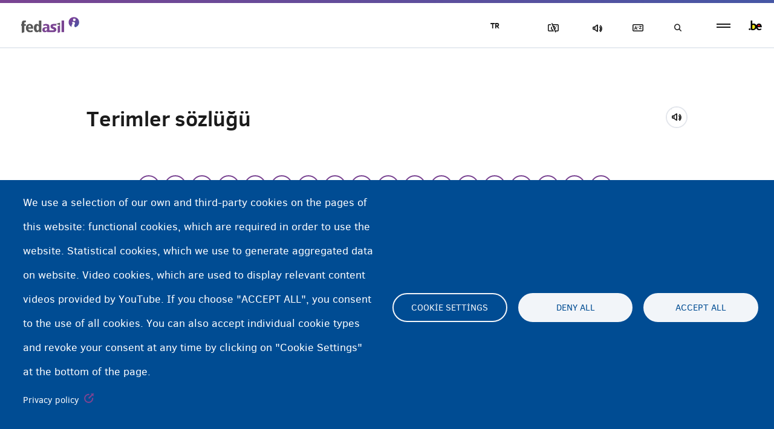

--- FILE ---
content_type: text/html; charset=UTF-8
request_url: https://fedasilinfo.be/tr/terimler-sozlugu?letter=V
body_size: 15290
content:


<!DOCTYPE html>
<html lang="tr" dir="ltr" prefix="og: https://ogp.me/ns#">
  <head>
    <meta charset="utf-8" />
<script type="text/plain" id="cookies_matomo" data-cookieconsent="matomo">var _paq = _paq || [];(function(){var u=(("https:" == document.location.protocol) ? "https://user1.vm05.fedasil.dgnus.net/" : "http://user1.vm05.fedasil.dgnus.net/");_paq.push(["setSiteId", "3"]);_paq.push(["setTrackerUrl", u+"matomo.php"]);_paq.push(["setDoNotTrack", 1]);if (!window.matomo_search_results_active) {_paq.push(["trackPageView"]);}_paq.push(["setIgnoreClasses", ["no-tracking","colorbox"]]);_paq.push(["enableLinkTracking"]);var d=document,g=d.createElement("script"),s=d.getElementsByTagName("script")[0];g.type="text/javascript";g.defer=true;g.async=true;g.src=u+"matomo.js";s.parentNode.insertBefore(g,s);})();</script>
<link rel="canonical" href="https://fedasilinfo.be/tr/terimler-sozlugu" />
<link rel="manifest" href="/tr/manifest.json" />
<meta name="theme-color" content="#7a4492" />
<meta name="Generator" content="Drupal 10 (https://www.drupal.org)" />
<meta name="MobileOptimized" content="width" />
<meta name="HandheldFriendly" content="true" />
<meta name="viewport" content="width=device-width, initial-scale=1.0" />
<link rel="icon" href="/themes/custom/sassy/favicon.ico" type="image/vnd.microsoft.icon" />
<link rel="alternate" hreflang="ar" href="https://fedasilinfo.be/ar/almsrd" />
<link rel="alternate" hreflang="de" href="https://fedasilinfo.be/de/glossar" />
<link rel="alternate" hreflang="en" href="https://fedasilinfo.be/en/glossary" />
<link rel="alternate" hreflang="es" href="https://fedasilinfo.be/es/glosario" />
<link rel="alternate" hreflang="fa" href="https://fedasilinfo.be/fa/fhrst-lghat" />
<link rel="alternate" hreflang="fr" href="https://fedasilinfo.be/fr/glossaire" />
<link rel="alternate" hreflang="nl" href="https://fedasilinfo.be/nl/woordenlijst" />
<link rel="alternate" hreflang="ps" href="https://fedasilinfo.be/ps/lghtnamh" />
<link rel="alternate" hreflang="pt-br" href="https://fedasilinfo.be/pt-br/glossario" />
<link rel="alternate" hreflang="ru" href="https://fedasilinfo.be/ru/glossariy" />
<link rel="alternate" hreflang="so" href="https://fedasilinfo.be/so/ereybixinta" />
<link rel="alternate" hreflang="sq" href="https://fedasilinfo.be/sq/fjalor" />
<link rel="alternate" hreflang="ti" href="https://fedasilinfo.be/ti/mazegabe-zerezere-teregume-qaalaate" />
<link rel="alternate" hreflang="tr" href="https://fedasilinfo.be/tr/terimler-sozlugu" />

    <link rel="shortcut icon" href="/themes/custom/sassy/assets/img/favicon.ico"> 
    <link rel="apple-touch-icon" sizes="180x180" href="/themes/custom/sassy/assets/img/apple-touch-icon.png">
    <link rel="icon" type="image/png" sizes="32x32" href="/themes/custom/sassy/assets/img/favicon-32x32.png">
    <link rel="icon" type="image/png" sizes="16x16" href="/themes/custom/sassy/assets/img/favicon-16x16.png">
    <link rel="manifest" href="/themes/custom/sassy/assets/img/site.webmanifest">
    <link rel="mask-icon" href="/themes/custom/sassy/assets/img/safari-pinned-tab.svg" color="#5bbad5">
    <meta name="msapplication-TileColor" content="#da532c">
    <meta name="theme-color" content="#ffffff">
        
    <title>Terimler sözlüğü | Fedasil info - informatieplatform voor asielzoekers in België</title>

    <link rel="stylesheet" media="all" href="/themes/contrib/stable/css/system/components/ajax-progress.module.css?t73rgz" />
<link rel="stylesheet" media="all" href="/themes/contrib/stable/css/system/components/align.module.css?t73rgz" />
<link rel="stylesheet" media="all" href="/themes/contrib/stable/css/system/components/autocomplete-loading.module.css?t73rgz" />
<link rel="stylesheet" media="all" href="/themes/contrib/stable/css/system/components/fieldgroup.module.css?t73rgz" />
<link rel="stylesheet" media="all" href="/themes/contrib/stable/css/system/components/container-inline.module.css?t73rgz" />
<link rel="stylesheet" media="all" href="/themes/contrib/stable/css/system/components/clearfix.module.css?t73rgz" />
<link rel="stylesheet" media="all" href="/themes/contrib/stable/css/system/components/details.module.css?t73rgz" />
<link rel="stylesheet" media="all" href="/themes/contrib/stable/css/system/components/hidden.module.css?t73rgz" />
<link rel="stylesheet" media="all" href="/themes/contrib/stable/css/system/components/item-list.module.css?t73rgz" />
<link rel="stylesheet" media="all" href="/themes/contrib/stable/css/system/components/js.module.css?t73rgz" />
<link rel="stylesheet" media="all" href="/themes/contrib/stable/css/system/components/nowrap.module.css?t73rgz" />
<link rel="stylesheet" media="all" href="/themes/contrib/stable/css/system/components/position-container.module.css?t73rgz" />
<link rel="stylesheet" media="all" href="/themes/contrib/stable/css/system/components/progress.module.css?t73rgz" />
<link rel="stylesheet" media="all" href="/themes/contrib/stable/css/system/components/reset-appearance.module.css?t73rgz" />
<link rel="stylesheet" media="all" href="/themes/contrib/stable/css/system/components/resize.module.css?t73rgz" />
<link rel="stylesheet" media="all" href="/themes/contrib/stable/css/system/components/sticky-header.module.css?t73rgz" />
<link rel="stylesheet" media="all" href="/themes/contrib/stable/css/system/components/system-status-counter.css?t73rgz" />
<link rel="stylesheet" media="all" href="/themes/contrib/stable/css/system/components/system-status-report-counters.css?t73rgz" />
<link rel="stylesheet" media="all" href="/themes/contrib/stable/css/system/components/system-status-report-general-info.css?t73rgz" />
<link rel="stylesheet" media="all" href="/themes/contrib/stable/css/system/components/tabledrag.module.css?t73rgz" />
<link rel="stylesheet" media="all" href="/themes/contrib/stable/css/system/components/tablesort.module.css?t73rgz" />
<link rel="stylesheet" media="all" href="/themes/contrib/stable/css/system/components/tree-child.module.css?t73rgz" />
<link rel="stylesheet" media="all" href="/modules/contrib/blazy/css/blazy.css?t73rgz" />
<link rel="stylesheet" media="all" href="/modules/contrib/blazy/css/components/blazy.loading.css?t73rgz" />
<link rel="stylesheet" media="all" href="/libraries/cookiesjsr/dist/cookiesjsr.min.css?t73rgz" />
<link rel="stylesheet" media="all" href="/modules/contrib/paragraphs/css/paragraphs.unpublished.css?t73rgz" />
<link rel="stylesheet" media="all" href="/themes/contrib/stable/css/core/assets/vendor/normalize-css/normalize.css?t73rgz" />
<link rel="stylesheet" media="all" href="/themes/contrib/stable/css/core/normalize-fixes.css?t73rgz" />
<link rel="stylesheet" media="all" href="/themes/contrib/classy/css/components/action-links.css?t73rgz" />
<link rel="stylesheet" media="all" href="/themes/contrib/classy/css/components/breadcrumb.css?t73rgz" />
<link rel="stylesheet" media="all" href="/themes/contrib/classy/css/components/button.css?t73rgz" />
<link rel="stylesheet" media="all" href="/themes/contrib/classy/css/components/collapse-processed.css?t73rgz" />
<link rel="stylesheet" media="all" href="/themes/contrib/classy/css/components/container-inline.css?t73rgz" />
<link rel="stylesheet" media="all" href="/themes/contrib/classy/css/components/details.css?t73rgz" />
<link rel="stylesheet" media="all" href="/themes/contrib/classy/css/components/exposed-filters.css?t73rgz" />
<link rel="stylesheet" media="all" href="/themes/contrib/classy/css/components/field.css?t73rgz" />
<link rel="stylesheet" media="all" href="/themes/contrib/classy/css/components/form.css?t73rgz" />
<link rel="stylesheet" media="all" href="/themes/contrib/classy/css/components/icons.css?t73rgz" />
<link rel="stylesheet" media="all" href="/themes/contrib/classy/css/components/inline-form.css?t73rgz" />
<link rel="stylesheet" media="all" href="/themes/contrib/classy/css/components/item-list.css?t73rgz" />
<link rel="stylesheet" media="all" href="/themes/contrib/classy/css/components/link.css?t73rgz" />
<link rel="stylesheet" media="all" href="/themes/contrib/classy/css/components/links.css?t73rgz" />
<link rel="stylesheet" media="all" href="/themes/contrib/classy/css/components/menu.css?t73rgz" />
<link rel="stylesheet" media="all" href="/themes/contrib/classy/css/components/more-link.css?t73rgz" />
<link rel="stylesheet" media="all" href="/themes/contrib/classy/css/components/pager.css?t73rgz" />
<link rel="stylesheet" media="all" href="/themes/contrib/classy/css/components/tabledrag.css?t73rgz" />
<link rel="stylesheet" media="all" href="/themes/contrib/classy/css/components/tableselect.css?t73rgz" />
<link rel="stylesheet" media="all" href="/themes/contrib/classy/css/components/tablesort.css?t73rgz" />
<link rel="stylesheet" media="all" href="/themes/contrib/classy/css/components/tabs.css?t73rgz" />
<link rel="stylesheet" media="all" href="/themes/contrib/classy/css/components/textarea.css?t73rgz" />
<link rel="stylesheet" media="all" href="/themes/contrib/classy/css/components/ui-dialog.css?t73rgz" />
<link rel="stylesheet" media="all" href="/themes/contrib/classy/css/components/messages.css?t73rgz" />
<link rel="stylesheet" media="all" href="/themes/custom/sassy/assets/css/base.css?t73rgz" />
<link rel="stylesheet" media="print" href="/themes/custom/sassy/assets/css/print.css?t73rgz" />

    <script type="application/json" data-drupal-selector="drupal-settings-json">{"path":{"baseUrl":"\/","scriptPath":null,"pathPrefix":"tr\/","currentPath":"node\/16","currentPathIsAdmin":false,"isFront":false,"currentLanguage":"tr","currentQuery":{"letter":"V"}},"pluralDelimiter":"\u0003","suppressDeprecationErrors":true,"feature_site":{"language_handler":{"path":"\/tr\/landingspage","prefixes":["ar","de","en","es","fa","fr","nl","ps","pt-br","ru","so","sq","ti","tr"],"cookie_lifetime":2592000}},"highlight":{"area":".view-search\r\n.node--view-mode-full\r\nbody","class":"highlight","color":"yellow","textColor":"black","wordsonly":0,"patterns":"^https?:\\\/\\\/fedasil\\.ddev\\.site.+[\u0026?]q=([^\u0026]+).*$\r\n^https?:\\\/\\\/fedasil\\.fry\\.nascomacc\\.be.+[\u0026?]q=([^\u0026]+).*$\r\n^https?:\\\/\\\/fedasilinfo\\.be.+[\u0026?]q=([^\u0026]+).*$\r\n^https?:\\\/\\\/www\\.fedasilinfo\\.be.+[\u0026?]q=([^\u0026]+).*$\r\n^https?:\\\/\\\/fedasilinfo\\.makemeweb\\.dev.+[\u0026?]q=([^\u0026]+).*$","referrerPatterns":"^https?:\\\/\\\/www\\.google\\.com.+[\u0026?]q=([^\u0026]+).*$\r\n^https?:\\\/\\\/www\\.google\\.co\\.uk.+[\u0026?]q=([^\u0026]+).*$\r\n^https?:\\\/\\\/search\\.yahoo\\.com.+[\u0026?]p=([^\u0026]+).*$\r\n^https?:\\\/\\\/search\\.yahoo\\.co\\.uk.+[\u0026?]p=([^\u0026]+).*$\r\n^https?:\\\/\\\/www\\.bing\\.com.+[\u0026?]q=([^\u0026]+).*$","stopwords":"a, about, above, above, across, after, afterwards, again, against, all, almost, alone, along, already, also, although, always, am, among, amongst, amoungst, amount, an, and, another, any, anyhow, anyone, anything, anyway, anywhere, are, around, as, at, back, be, became, because, become, becomes, becoming, been, before, beforehand, behind, being, below, beside, besides, between, beyond, bill, both, bottom, but, by, call, can, cannot, cant, co, con, could, couldnt, cry, de, describe, detail, do, done, down, due, during, each, eg, eight, either, eleven, else, elsewhere, empty, enough, etc, even, ever, every, everyone, everything, everywhere, except, few, fifteen, fify, fill, find, fire, first, five, for, former, formerly, forty, found, four, from, front, full, further, get, give, go, had, has, hasnt, have, he, hence, her, here, hereafter, hereby, herein, hereupon, hers, herself, him, himself, his, how, however, hundred, ie, if, in, inc, indeed, interest, into, is, it, its, itself, keep, last, latter, latterly, least, less, ltd, made, many, may, me, meanwhile, might, mill, mine, more, moreover, most, mostly, move, much, must, my, myself, name, namely, neither, never, nevertheless, next, nine, no, nobody, none, noone, nor, not, nothing, now, nowhere, of, off, often, on, once, one, only, onto, or, other, others, otherwise, our, ours, ourselves, out, over, own, part, per, perhaps, please, put, rather, re, same, see, seem, seemed, seeming, seems, serious, several, she, should, show, side, since, sincere, six, sixty, so, some, somehow, someone, something, sometime, sometimes, somewhere, still, such, system, take, ten, than, that, the, their, them, themselves, then, thence, there, thereafter, thereby, therefore, therein, thereupon, these, they, thickv, thin, third, this, those, though, three, through, throughout, thru, thus, to, together, too, top, toward, towards, twelve, twenty, two, un, under, until, up, upon, us, very, via, was, we, well, were, what, whatever, when, whence, whenever, where, whereafter, whereas, whereby, wherein, whereupon, wherever, whether, which, while, whither, who, whoever, whole, whom, whose, why, will, with, within, without, would, yet, you, your, yours, yourself, yourselves, the"},"matomo":{"disableCookies":false,"trackMailto":true},"pwa_service_worker":{"cache_version":"2.1.0-beta5-v1","installPath":"\/tr\/service-worker-data","scope":"\/"},"cookies":{"cookies_asset_injector":{"blocked_assets":[]},"cookiesjsr":{"config":{"cookie":{"name":"cookiesjsr","expires":8640000000,"domain":"fedasilinfo.be","sameSite":"Lax","secure":true},"library":{"libBasePath":"\/libraries\/cookiesjsr\/dist","libPath":"\/libraries\/cookiesjsr\/dist\/cookiesjsr.min.js","scrollLimit":0},"callback":{"method":"post","url":"\/tr\/cookies\/consent\/callback.json","headers":[]},"interface":{"openSettingsHash":"#editCookieSettings","showDenyAll":true,"denyAllOnLayerClose":true,"settingsAsLink":false,"availableLangs":["ar","de","en","es","fa","fr","nl","ps","pt-br","ru","so","sq","ti","tr"],"defaultLang":"en","groupConsent":false,"cookieDocs":false}},"services":{"functional":{"id":"functional","services":[{"key":"functional","type":"functional","name":"Required functional","info":{"value":"","format":"basic_html"},"uri":"","needConsent":false}],"weight":1},"tracking":{"id":"tracking","services":[{"key":"matomo","type":"tracking","name":"Matomo Analytics","info":{"value":"","format":"basic_html"},"uri":"","needConsent":true}],"weight":10},"video":{"id":"video","services":[{"key":"video","type":"video","name":"Videos provided by YouTube","info":{"value":"","format":"basic_html"},"uri":"","needConsent":true}],"weight":40}},"translation":{"_core":{"default_config_hash":"PpB_t3-mnEd5Lckhxc9rfquSMa0CndPslGvJZlcg61E"},"langcode":"en","bannerText":"We use a selection of our own and third-party cookies on the pages of this website: functional cookies, which are required in order to use the website.\r\nStatistical cookies, which we use to generate aggregated data on website.\r\nVideo cookies, which are used to display relevant content videos provided by YouTube. \r\nIf you choose \u0022ACCEPT ALL\u0022, you consent to the use of all cookies.\r\nYou can also accept individual cookie types and revoke your consent at any time by clicking on \u0022Cookie Settings\u0022 at the bottom of the page.","privacyPolicy":"Privacy policy","privacyUri":"https:\/\/fedasilinfo.be\/en\/privacy-disclaimer","imprint":"Imprint","imprintUri":"","cookieDocs":"Cookie documentation","cookieDocsUri":"\/cookies\/documentation","officialWebsite":"Official website","denyAll":"Deny all","alwaysActive":"Always active","settings":"Cookie settings","acceptAll":"Accept all","requiredCookies":"Required cookies","cookieSettings":"Cookie settings","close":"Kapat","readMore":"Devam\u0131n\u0131 oku","allowed":"\u0130zin verildi","denied":"Reddedildi","settingsAllServices":"Settings for all services","saveSettings":"Kaydet","default_langcode":"en","disclaimerText":"All cookie information is subject to change by the service providers. We update this information regularly.","disclaimerTextPosition":"above","processorDetailsLabel":"Processor Company Details","processorLabel":"\u015eirket","processorWebsiteUrlLabel":"Company Website","processorPrivacyPolicyUrlLabel":"Company Privacy Policy","processorCookiePolicyUrlLabel":"Company Cookie Policy","processorContactLabel":"Data Protection Contact Details","placeholderAcceptAllText":"Accept All Cookies","functional":{"title":"Functional","details":"These cookies are necessary for purely technical reasons to visit the website. Due to this technical necessity, only an information requirement applies, and these cookies are placed as soon as you visit the website."},"tracking":{"title":"Analytical Cookies","details":"We use Matomo to place analytical cookies. Through Matomo, we can collect information about how visitors use our website, to improve the content of our website, tailor it to our visitors\u0027 needs, and increase user-friendliness. These cookies are only used after you have given your consent."},"video":{"title":"Video","details":"These cookies allow us to display an embedded YouTube video on our website. They are only placed when you watch the video and only with your consent. In that case, YouTube\u0027s privacy and cookie policy applies."}}},"cookiesTexts":{"_core":{"default_config_hash":"PpB_t3-mnEd5Lckhxc9rfquSMa0CndPslGvJZlcg61E"},"langcode":"en","bannerText":"We use a selection of our own and third-party cookies on the pages of this website: functional cookies, which are required in order to use the website.\r\nStatistical cookies, which we use to generate aggregated data on website.\r\nVideo cookies, which are used to display relevant content videos provided by YouTube. \r\nIf you choose \u0022ACCEPT ALL\u0022, you consent to the use of all cookies.\r\nYou can also accept individual cookie types and revoke your consent at any time by clicking on \u0022Cookie Settings\u0022 at the bottom of the page.","privacyPolicy":"Privacy policy","privacyUri":"https:\/\/fedasilinfo.be\/en\/privacy-disclaimer","imprint":"Imprint","imprintUri":"","cookieDocs":"Cookie documentation","cookieDocsUri":"\/cookies\/documentation","officialWebsite":"Official website","denyAll":"Deny all","alwaysActive":"Always active","settings":"Cookie settings","acceptAll":"Accept all","requiredCookies":"Required cookies","cookieSettings":"Cookie settings","close":"Kapat","readMore":"Devam\u0131n\u0131 oku","allowed":"\u0130zin verildi","denied":"Reddedildi","settingsAllServices":"Settings for all services","saveSettings":"Kaydet","default_langcode":"en","disclaimerText":"All cookie information is subject to change by the service providers. We update this information regularly.","disclaimerTextPosition":"above","processorDetailsLabel":"Processor Company Details","processorLabel":"\u015eirket","processorWebsiteUrlLabel":"Company Website","processorPrivacyPolicyUrlLabel":"Company Privacy Policy","processorCookiePolicyUrlLabel":"Company Cookie Policy","processorContactLabel":"Data Protection Contact Details","placeholderAcceptAllText":"Accept All Cookies"},"services":{"functional":{"uuid":"1e164183-bec4-42c9-91bb-fcc1bd6ccb40","langcode":"en","status":true,"dependencies":[],"_core":{"default_config_hash":"N-O3629vb-jExOxfM0FYcfPzEu6QVzgWHMm06jMERLg"},"id":"functional","label":"Required functional","group":"functional","info":{"value":"","format":"basic_html"},"consentRequired":false,"purpose":"Essential functional cookies to provide general functionality","processor":"","processorContact":"","processorUrl":"","processorPrivacyPolicyUrl":"","processorCookiePolicyUrl":"","placeholderMainText":"This content is blocked because required functional cookies have not been accepted.","placeholderAcceptText":"Only accept required functional cookies"},"iframe":{"uuid":"56fa0996-9edc-4b27-8767-554f36163af6","langcode":"en","status":false,"dependencies":{"enforced":{"module":["cookies_addons_embed_iframe"]}},"_core":{"default_config_hash":"UyvoSyUehoP_jo-YNA23_TIyK33VDuhdxiCWoqOmECg"},"id":"iframe","label":"Iframes other than YouTube","group":"iframes","info":{"value":"","format":"basic_html"},"consentRequired":true,"purpose":"","processor":"","processorContact":"","processorUrl":"","processorPrivacyPolicyUrl":"","processorCookiePolicyUrl":"","placeholderMainText":"nah!","placeholderAcceptText":"seriously, no!"},"matomo":{"uuid":"2e886125-ee81-47dd-9ae4-fa4955242cc6","langcode":"en","status":true,"dependencies":{"enforced":{"module":["cookies_matomo"]}},"_core":{"default_config_hash":"q8HAxXNDIOcQVgS_Q7ViLU7YT2pYBF6-KgZ56ueatH8"},"id":"matomo","label":"Matomo Analytics","group":"tracking","info":{"value":"","format":"basic_html"},"consentRequired":true,"purpose":"","processor":"","processorContact":"","processorUrl":"","processorPrivacyPolicyUrl":"","processorCookiePolicyUrl":"","placeholderMainText":"This content is blocked because Matomo Analytics cookies have not been accepted.","placeholderAcceptText":"Only accept Matomo Analytics cookies"},"recaptcha":{"uuid":"938f11d3-a962-4f94-a10e-9b063b85bcef","langcode":"en","status":false,"dependencies":{"enforced":{"module":["cookies_recaptcha"]}},"_core":{"default_config_hash":"ny8KDBpQ7WTQP5HpVp9sWYpm59FgHB9c6i7f1--uOfE"},"id":"recaptcha","label":"reCAPTCHA","group":"tracking","info":{"value":"","format":"basic_html"},"consentRequired":false,"purpose":"","processor":"","processorContact":"","processorUrl":"https:\/\/developers.google.com\/recaptcha","processorPrivacyPolicyUrl":"https:\/\/policies.google.com\/privacy","processorCookiePolicyUrl":"","placeholderMainText":"This content is blocked because reCAPTCHA cookies have not been accepted.","placeholderAcceptText":"Only accept reCAPTCHA cookies"},"video":{"uuid":"ccdd01d4-a382-447f-bc95-f1944007d34f","langcode":"en","status":true,"dependencies":{"enforced":{"module":["cookies_video"]}},"_core":{"default_config_hash":"iwaHmTJMLoZx7mRsDI0tPU1JgG2K9UHeNOvDNtNKFdI"},"id":"video","label":"Videos provided by YouTube","group":"video","info":{"value":"","format":"basic_html"},"consentRequired":true,"purpose":"Required for videos provided by YouTube","processor":"","processorContact":"","processorUrl":"","processorPrivacyPolicyUrl":"","processorCookiePolicyUrl":"https:\/\/policies.google.com\/privacy","placeholderMainText":"This content is blocked because Video cookies have not been accepted.","placeholderAcceptText":"Only accept Video cookies"}},"groups":{"functional":{"uuid":"c618889b-a099-45a5-a814-fea5e6d4c005","langcode":"en","status":true,"dependencies":[],"_core":{"default_config_hash":"aHm4Q63Ge97tcktTa_qmUqJMir45iyGY2lEvvqPW68g"},"id":"functional","label":"Functional","weight":1,"title":"Functional","details":"These cookies are necessary for purely technical reasons to visit the website. Due to this technical necessity, only an information requirement applies, and these cookies are placed as soon as you visit the website."},"iframes":{"uuid":"c9ff54e8-ff82-45ad-a09d-942f01a1ede6","langcode":"en","status":true,"dependencies":{"enforced":{"module":["cookies_addons_embed_iframe"]}},"_core":{"default_config_hash":"i0i-tJXVuYocHvC_VJSqcUbHue6fPQWnl8pkWDNEUAA"},"id":"iframes","label":"Iframes","weight":50,"title":"Iframes","details":"Content embedded by third-party providers in iframes such as Google Maps."},"marketing":{"uuid":"2678e204-78e5-4c7f-b9fa-58b113290ef0","langcode":"en","status":true,"dependencies":[],"_core":{"default_config_hash":"JkP6try0AxX_f4RpFEletep5NHSlVB1BbGw0snW4MO8"},"id":"marketing","label":"Marketing","weight":20,"title":"Marketing","details":"Customer communication and marketing tools."},"performance":{"uuid":"e1e3632f-f593-4907-a206-e024fba50aac","langcode":"en","status":true,"dependencies":[],"_core":{"default_config_hash":"Jv3uIJviBj7D282Qu1ZpEQwuOEb3lCcDvx-XVHeOJpw"},"id":"performance","label":"Performans","weight":30,"title":"Performance Cookies","details":"Performance cookies collect aggregated information about how our website is used. The purpose of this is to improve its attractiveness, content and functionality. These cookies help us to determine whether, how often and for how long particular sub-pages of our website are accessed and which content users are particularly interested in. Search terms, country, region and (where applicable) the city from which the website is accessed are also recorded, as is the proportion of mobile devices that are used to access the website. We use this information to compile statistical reports that help us tailor the content of our website to your needs and optimize our offer."},"social":{"uuid":"57c9fe56-ffd4-4c4c-8229-9a0aa9566603","langcode":"en","status":true,"dependencies":[],"_core":{"default_config_hash":"w9uS0Ktbh58ffWxW1ue_MKgB_he6iZPMx2Pc6tN4K4o"},"id":"social","label":"Social Plugins","weight":20,"title":"Social Plugins","details":"Social media widgets provide additional content originally published on third party platforms."},"tracking":{"uuid":"472b1d4c-d5a2-49c6-8796-705a064ea3ff","langcode":"en","status":true,"dependencies":[],"_core":{"default_config_hash":"_gYDe3qoEc6L5uYR6zhu5V-3ARLlyis9gl1diq7Tnf4"},"id":"tracking","label":"Analytical","weight":10,"title":"Analytical Cookies","details":"We use Matomo to place analytical cookies. Through Matomo, we can collect information about how visitors use our website, to improve the content of our website, tailor it to our visitors\u0027 needs, and increase user-friendliness. These cookies are only used after you have given your consent."},"video":{"uuid":"32b08477-ef53-474e-8cee-b50bf7e48297","langcode":"en","status":true,"dependencies":[],"_core":{"default_config_hash":"w1WnCmP2Xfgx24xbx5u9T27XLF_ZFw5R0MlO-eDDPpQ"},"id":"video","label":"Videos","weight":40,"title":"Video","details":"These cookies allow us to display an embedded YouTube video on our website. They are only placed when you watch the video and only with your consent. In that case, YouTube\u0027s privacy and cookie policy applies."}}},"readspeakerLanguage":"tr_tr","user":{"uid":0,"permissionsHash":"5c9cc7d4d9959ac00124f6ba63102eb9265992366b0bfcbd1d95a291e5352915"}}</script>
<script src="/core/assets/vendor/jquery/jquery.min.js?v=3.6.3"></script>
<script src="/sites/default/files/public/languages/tr_WuAEEtTldIW6VkDSNwaprno0tT8qu9qDQoK3iuPCOcs.js?t73rgz"></script>
<script src="/core/misc/drupalSettingsLoader.js?v=10.0.11"></script>
<script src="/core/misc/drupal.js?v=10.0.11"></script>
<script src="/core/misc/drupal.init.js?v=10.0.11"></script>
<script src="/core/misc/debounce.js?v=10.0.11"></script>
<script src="/modules/contrib/blazy/js/dblazy.min.js?t73rgz"></script>
<script src="/modules/contrib/blazy/js/plugin/blazy.once.min.js?t73rgz"></script>
<script src="/modules/contrib/blazy/js/plugin/blazy.sanitizer.min.js?t73rgz"></script>
<script src="/modules/contrib/blazy/js/plugin/blazy.dom.min.js?t73rgz"></script>
<script src="/modules/contrib/blazy/js/base/blazy.base.min.js?t73rgz"></script>
<script src="/modules/contrib/blazy/js/plugin/blazy.dataset.min.js?t73rgz"></script>
<script src="/modules/contrib/blazy/js/base/blazy.min.js?t73rgz"></script>
<script src="/themes/custom/sassy/assets/js/behaviors/blockImages.js?v=10.0.11"></script>
<script src="/core/misc/announce.js?v=10.0.11"></script>
<script src="/core/misc/message.js?v=10.0.11"></script>
<script src="/modules/cookies/js/cookiesjsr.conf.js?v=10.0.11" defer></script>
<script src="/libraries/cookiesjsr/dist/cookiesjsr-preloader.min.js?v=10.0.11" defer></script>

    <script src="/themes/custom/sassy/assets/global/webReader.js?pids=wr" type="text/javascript"></script>     
  </head>
  <body class="page--wrapper-glossary path-node page-node-type-basic-page page--wrapper-terimler-sozlugu">
            <a href="#main-content" class="visually-hidden focusable skip-link rs_skip">
        Skip to main content
      </a>
      
      
        <div class="dialog-off-canvas-main-canvas" data-off-canvas-main-canvas>
    <div class="layout-container">
    <header id="mainheader" role="banner">
        <div class="container">
          <div class="col-sm-12">
            <div class="logos logos__header rs_skip rs_preserve">
  <a href="/tr" title="Home" rel="home" class="site-logo">
    <img src="/themes/custom/sassy/assets/img/logo-fedasil.png" alt="Logo Fedasil" class="logo" />
  </a>
  <a href="//www.belgium.be" title="Belgium" target="_blank" class="logo-be"><img src="/themes/custom/sassy/assets/img/logo-be.png" title="be"/></a>
</div>
            
          </div>
        </div>
    </header>
    <div class="highlight">
        
    </div>
    <main role="main">
        <a id="main-content" class="contents maincontent" tabindex="-1"></a>        <div id="admin-tools" class="admin-tools">
            
    <div data-drupal-messages-fallback class="hidden"></div>


        </div>
        <div class="layout-content rs-readspeaker-page">
            
    <div  class="node node--type-basic-page node--view-mode-full paragraph--container clearfix">
    

    

    <div class="readspeaker-id-16">
        <div class="page--title-wrapper">
            <div class="col-sm-10 col-sm-offset-1">
                      <div  class="page-title-container rs-node-content rs-page-full">
        
            <h1 class="page--title">
  Terimler sözlüğü
</h1>

      
  
    </div>
<span class="js--readspeaker-btn readspeaker-btn-container rs_skip" data-readspeaker-id="rs-node-content"></span>

            </div>
        </div>
              <div  class="paragraphs rs-node-content rs-page-full">
        
            
<section  class="paragraph paragraph--type-widget paragraph--view-mode-default paragraph-widget-glossary-overview-block paragraph--one-column">
    <div class="paragraph--content rs-page-full">
                
            
            <div id="block-glossaryoverviewblockcustom" class="block block-feature-glossary block-glossary-overview-block">
  
    
      

<div class="glossary">
    <div class="glossary--book">
                                                  <a href="/tr/terimler-sozlugu?letter=A" class="letter">A</a>
                                                  <a href="/tr/terimler-sozlugu?letter=B" class="letter">B</a>
                                                  <a href="/tr/terimler-sozlugu?letter=C" class="letter">C</a>
                                                  <a href="/tr/terimler-sozlugu?letter=Ç" class="letter">Ç</a>
                                                  <a href="/tr/terimler-sozlugu?letter=D" class="letter">D</a>
                                                  <a href="/tr/terimler-sozlugu?letter=E" class="letter">E</a>
                                                  <a href="/tr/terimler-sozlugu?letter=F" class="letter">F</a>
                                                  <a href="/tr/terimler-sozlugu?letter=G" class="letter">G</a>
                                                  <a href="/tr/terimler-sozlugu?letter=H" class="letter">H</a>
                                                  <a href="/tr/terimler-sozlugu?letter=I" class="letter">I</a>
                                                  <a href="/tr/terimler-sozlugu?letter=İ" class="letter">İ</a>
                                                  <a href="/tr/terimler-sozlugu?letter=K" class="letter">K</a>
                                                  <a href="/tr/terimler-sozlugu?letter=L" class="letter">L</a>
                                                  <a href="/tr/terimler-sozlugu?letter=M" class="letter">M</a>
                                                  <a href="/tr/terimler-sozlugu?letter=N" class="letter">N</a>
                                                  <a href="/tr/terimler-sozlugu?letter=O" class="letter">O</a>
                                                  <a href="/tr/terimler-sozlugu?letter=Ö" class="letter">Ö</a>
                                                  <a href="/tr/terimler-sozlugu?letter=P" class="letter">P</a>
                                                  <a href="/tr/terimler-sozlugu?letter=R" class="letter">R</a>
                                                  <a href="/tr/terimler-sozlugu?letter=S" class="letter">S</a>
                                                  <a href="/tr/terimler-sozlugu?letter=Ş" class="letter">Ş</a>
                                                  <a href="/tr/terimler-sozlugu?letter=T" class="letter">T</a>
                                                  <a href="/tr/terimler-sozlugu?letter=U" class="letter">U</a>
                                                  <a href="/tr/terimler-sozlugu?letter=V" class="letter active">V</a>
                                                  <a href="/tr/terimler-sozlugu?letter=Y" class="letter">Y</a>
                                                  <a href="/tr/terimler-sozlugu?letter=Z" class="letter">Z</a>
          </div>

    <div class="glossary--wrapper">
        <div class="glossary--header">
            <span>V</span>
        </div>

        <div class="glossary--results">
                        <div class="glossary--results-item" data-first-letter="A">
                <a href="/tr/terimler-sozlugu/acil-tibbi-yardim" class="rs-glossary-result-item-1">Acil tıbbi yardım</a>
                <span class="js--readspeaker-btn readspeaker-btn-container" data-readspeaker-id="rs-glossary-result-item-1"></span>
            </div>
                        <div class="glossary--results-item" data-first-letter="A">
                <a href="/tr/terimler-sozlugu/aile-hekimi-gp" class="rs-glossary-result-item-2">Aile Hekimi (GP)</a>
                <span class="js--readspeaker-btn readspeaker-btn-container" data-readspeaker-id="rs-glossary-result-item-2"></span>
            </div>
                        <div class="glossary--results-item" data-first-letter="A">
                <a href="/tr/terimler-sozlugu/aile-birlesimi" class="rs-glossary-result-item-3">Aile birleşimi</a>
                <span class="js--readspeaker-btn readspeaker-btn-container" data-readspeaker-id="rs-glossary-result-item-3"></span>
            </div>
                        <div class="glossary--results-item" data-first-letter="A">
                <a href="/tr/terimler-sozlugu/aile-ici-siddet" class="rs-glossary-result-item-4">Aile içi şiddet</a>
                <span class="js--readspeaker-btn readspeaker-btn-container" data-readspeaker-id="rs-glossary-result-item-4"></span>
            </div>
                        <div class="glossary--results-item" data-first-letter="A">
                <a href="/tr/terimler-sozlugu/aile-yapisi-belgesi" class="rs-glossary-result-item-5">Aile yapısı belgesi</a>
                <span class="js--readspeaker-btn readspeaker-btn-container" data-readspeaker-id="rs-glossary-result-item-5"></span>
            </div>
                        <div class="glossary--results-item" data-first-letter="A">
                <a href="/tr/terimler-sozlugu/alikoyma-merkezi" class="rs-glossary-result-item-6">Alıkoyma merkezi</a>
                <span class="js--readspeaker-btn readspeaker-btn-container" data-readspeaker-id="rs-glossary-result-item-6"></span>
            </div>
                        <div class="glossary--results-item" data-first-letter="A">
                <a href="/tr/terimler-sozlugu/anayasa" class="rs-glossary-result-item-7">Anayasa</a>
                <span class="js--readspeaker-btn readspeaker-btn-container" data-readspeaker-id="rs-glossary-result-item-7"></span>
            </div>
                        <div class="glossary--results-item" data-first-letter="A">
                <a href="/tr/terimler-sozlugu/anlasmali-evlilik" class="rs-glossary-result-item-8">Anlaşmalı evlilik</a>
                <span class="js--readspeaker-btn readspeaker-btn-container" data-readspeaker-id="rs-glossary-result-item-8"></span>
            </div>
                        <div class="glossary--results-item" data-first-letter="A">
                <a href="/tr/terimler-sozlugu/avrupa-ekonomik-alani-ulkeleri" class="rs-glossary-result-item-9">Avrupa Ekonomik Alanı ülkeleri</a>
                <span class="js--readspeaker-btn readspeaker-btn-container" data-readspeaker-id="rs-glossary-result-item-9"></span>
            </div>
                        <div class="glossary--results-item" data-first-letter="A">
                <a href="/tr/terimler-sozlugu/avukat" class="rs-glossary-result-item-10">Avukat</a>
                <span class="js--readspeaker-btn readspeaker-btn-container" data-readspeaker-id="rs-glossary-result-item-10"></span>
            </div>
                        <div class="glossary--results-item" data-first-letter="A">
                <a href="/tr/terimler-sozlugu/ayrilma" class="rs-glossary-result-item-11">Ayrılma</a>
                <span class="js--readspeaker-btn readspeaker-btn-container" data-readspeaker-id="rs-glossary-result-item-11"></span>
            </div>
                        <div class="glossary--results-item" data-first-letter="A">
                <a href="/tr/terimler-sozlugu/acik-olunan-saatler" class="rs-glossary-result-item-12">Açık olunan saatler</a>
                <span class="js--readspeaker-btn readspeaker-btn-container" data-readspeaker-id="rs-glossary-result-item-12"></span>
            </div>
                        <div class="glossary--results-item" data-first-letter="A">
                <a href="/tr/terimler-sozlugu/asi" class="rs-glossary-result-item-13">Aşı</a>
                <span class="js--readspeaker-btn readspeaker-btn-container" data-readspeaker-id="rs-glossary-result-item-13"></span>
            </div>
                        <div class="glossary--results-item" data-first-letter="B">
                <a href="/tr/terimler-sozlugu/bakmakla-yukumlu-olunan-kisiler" class="rs-glossary-result-item-14">Bakmakla yükümlü olunan kişiler</a>
                <span class="js--readspeaker-btn readspeaker-btn-container" data-readspeaker-id="rs-glossary-result-item-14"></span>
            </div>
                        <div class="glossary--results-item" data-first-letter="B">
                <a href="/tr/terimler-sozlugu/bakici-aile" class="rs-glossary-result-item-15">Bakıcı aile</a>
                <span class="js--readspeaker-btn readspeaker-btn-container" data-readspeaker-id="rs-glossary-result-item-15"></span>
            </div>
                        <div class="glossary--results-item" data-first-letter="B">
                <a href="/tr/terimler-sozlugu/banka-karti" class="rs-glossary-result-item-16">Banka kartı</a>
                <span class="js--readspeaker-btn readspeaker-btn-container" data-readspeaker-id="rs-glossary-result-item-16"></span>
            </div>
                        <div class="glossary--results-item" data-first-letter="B">
                <a href="/tr/terimler-sozlugu/barinak" class="rs-glossary-result-item-17">Barınak</a>
                <span class="js--readspeaker-btn readspeaker-btn-container" data-readspeaker-id="rs-glossary-result-item-17"></span>
            </div>
                        <div class="glossary--results-item" data-first-letter="B">
                <a href="/tr/terimler-sozlugu/bassavci" class="rs-glossary-result-item-18">Başsavcı</a>
                <span class="js--readspeaker-btn readspeaker-btn-container" data-readspeaker-id="rs-glossary-result-item-18"></span>
            </div>
                        <div class="glossary--results-item" data-first-letter="B">
                <a href="/tr/terimler-sozlugu/belediye" class="rs-glossary-result-item-19">Belediye</a>
                <span class="js--readspeaker-btn readspeaker-btn-container" data-readspeaker-id="rs-glossary-result-item-19"></span>
            </div>
                        <div class="glossary--results-item" data-first-letter="B">
                <a href="/tr/terimler-sozlugu/belcika-topraklarini-terk-etme-emri-bgvoqt" class="rs-glossary-result-item-20">Belçika topraklarını terk etme emri (BGV/OQT)</a>
                <span class="js--readspeaker-btn readspeaker-btn-container" data-readspeaker-id="rs-glossary-result-item-20"></span>
            </div>
                        <div class="glossary--results-item" data-first-letter="B">
                <a href="/tr/terimler-sozlugu/birlikte-yasama-sozlesmesi" class="rs-glossary-result-item-21">Birlikte yaşama sözleşmesi</a>
                <span class="js--readspeaker-btn readspeaker-btn-container" data-readspeaker-id="rs-glossary-result-item-21"></span>
            </div>
                        <div class="glossary--results-item" data-first-letter="B">
                <a href="/tr/terimler-sozlugu/borc-arabuluculugu" class="rs-glossary-result-item-22">Borç arabuluculuğu</a>
                <span class="js--readspeaker-btn readspeaker-btn-container" data-readspeaker-id="rs-glossary-result-item-22"></span>
            </div>
                        <div class="glossary--results-item" data-first-letter="B">
                <a href="/tr/terimler-sozlugu/brut-maas" class="rs-glossary-result-item-23">Brüt maaş</a>
                <span class="js--readspeaker-btn readspeaker-btn-container" data-readspeaker-id="rs-glossary-result-item-23"></span>
            </div>
                        <div class="glossary--results-item" data-first-letter="B">
                <a href="/tr/terimler-sozlugu/brut-maasnet-maas" class="rs-glossary-result-item-24">Brüt maaş/net maaş</a>
                <span class="js--readspeaker-btn readspeaker-btn-container" data-readspeaker-id="rs-glossary-result-item-24"></span>
            </div>
                        <div class="glossary--results-item" data-first-letter="B">
                <a href="/tr/terimler-sozlugu/buyukelcilik" class="rs-glossary-result-item-25">Büyükelçilik</a>
                <span class="js--readspeaker-btn readspeaker-btn-container" data-readspeaker-id="rs-glossary-result-item-25"></span>
            </div>
                        <div class="glossary--results-item" data-first-letter="C">
                <a href="/tr/terimler-sozlugu/caw" class="rs-glossary-result-item-26">CAW</a>
                <span class="js--readspeaker-btn readspeaker-btn-container" data-readspeaker-id="rs-glossary-result-item-26"></span>
            </div>
                        <div class="glossary--results-item" data-first-letter="C">
                <a href="/tr/terimler-sozlugu/cgvs-cgra" class="rs-glossary-result-item-27">CGVS / CGRA</a>
                <span class="js--readspeaker-btn readspeaker-btn-container" data-readspeaker-id="rs-glossary-result-item-27"></span>
            </div>
                        <div class="glossary--results-item" data-first-letter="C">
                <a href="/tr/terimler-sozlugu/cpas-ocmw" class="rs-glossary-result-item-28">CPAS / OCMW</a>
                <span class="js--readspeaker-btn readspeaker-btn-container" data-readspeaker-id="rs-glossary-result-item-28"></span>
            </div>
                        <div class="glossary--results-item" data-first-letter="C">
                <a href="/tr/terimler-sozlugu/cenevre-sozlesmesi" class="rs-glossary-result-item-29">Cenevre Sözleşmesi</a>
                <span class="js--readspeaker-btn readspeaker-btn-container" data-readspeaker-id="rs-glossary-result-item-29"></span>
            </div>
                        <div class="glossary--results-item" data-first-letter="C">
                <a href="/tr/terimler-sozlugu/cinsel-kimlik" class="rs-glossary-result-item-30">Cinsel kimlik</a>
                <span class="js--readspeaker-btn readspeaker-btn-container" data-readspeaker-id="rs-glossary-result-item-30"></span>
            </div>
                        <div class="glossary--results-item" data-first-letter="C">
                <a href="/tr/terimler-sozlugu/cinsel-yonelim" class="rs-glossary-result-item-31">Cinsel yönelim</a>
                <span class="js--readspeaker-btn readspeaker-btn-container" data-readspeaker-id="rs-glossary-result-item-31"></span>
            </div>
                        <div class="glossary--results-item" data-first-letter="C">
                <a href="/tr/terimler-sozlugu/cinsiyet" class="rs-glossary-result-item-32">Cinsiyet</a>
                <span class="js--readspeaker-btn readspeaker-btn-container" data-readspeaker-id="rs-glossary-result-item-32"></span>
            </div>
                        <div class="glossary--results-item" data-first-letter="C">
                <a href="/tr/terimler-sozlugu/cinsiyet-ifadesi" class="rs-glossary-result-item-33">Cinsiyet ifadesi</a>
                <span class="js--readspeaker-btn readspeaker-btn-container" data-readspeaker-id="rs-glossary-result-item-33"></span>
            </div>
                        <div class="glossary--results-item" data-first-letter="D">
                <a href="/tr/terimler-sozlugu/danistay" class="rs-glossary-result-item-34">Danıştay</a>
                <span class="js--readspeaker-btn readspeaker-btn-container" data-readspeaker-id="rs-glossary-result-item-34"></span>
            </div>
                        <div class="glossary--results-item" data-first-letter="D">
                <a href="/tr/terimler-sozlugu/dil-topluluklari" class="rs-glossary-result-item-35">Dil toplulukları</a>
                <span class="js--readspeaker-btn readspeaker-btn-container" data-readspeaker-id="rs-glossary-result-item-35"></span>
            </div>
                        <div class="glossary--results-item" data-first-letter="E">
                <a href="/tr/terimler-sozlugu/ek-26-quinquies" class="rs-glossary-result-item-36">Ek 26 (quinquies)</a>
                <span class="js--readspeaker-btn readspeaker-btn-container" data-readspeaker-id="rs-glossary-result-item-36"></span>
            </div>
                        <div class="glossary--results-item" data-first-letter="E">
                <a href="/tr/terimler-sozlugu/emeklilik" class="rs-glossary-result-item-37">Emeklilik</a>
                <span class="js--readspeaker-btn readspeaker-btn-container" data-readspeaker-id="rs-glossary-result-item-37"></span>
            </div>
                        <div class="glossary--results-item" data-first-letter="E">
                <a href="/tr/terimler-sozlugu/esas-asamasi" class="rs-glossary-result-item-38">Esas aşaması</a>
                <span class="js--readspeaker-btn readspeaker-btn-container" data-readspeaker-id="rs-glossary-result-item-38"></span>
            </div>
                        <div class="glossary--results-item" data-first-letter="F">
                <a href="/tr/terimler-sozlugu/fedasil" class="rs-glossary-result-item-39">Fedasil</a>
                <span class="js--readspeaker-btn readspeaker-btn-container" data-readspeaker-id="rs-glossary-result-item-39"></span>
            </div>
                        <div class="glossary--results-item" data-first-letter="F">
                <a href="/tr/terimler-sozlugu/federal-hukumet" class="rs-glossary-result-item-40">Federal hükûmet</a>
                <span class="js--readspeaker-btn readspeaker-btn-container" data-readspeaker-id="rs-glossary-result-item-40"></span>
            </div>
                        <div class="glossary--results-item" data-first-letter="F">
                <a href="/tr/terimler-sozlugu/finansal-destek" class="rs-glossary-result-item-41">Finansal destek</a>
                <span class="js--readspeaker-btn readspeaker-btn-container" data-readspeaker-id="rs-glossary-result-item-41"></span>
            </div>
                        <div class="glossary--results-item" data-first-letter="F">
                <a href="/tr/terimler-sozlugu/fotografta-aranan-kosullar-pasaport-icin" class="rs-glossary-result-item-42">Fotoğrafta aranan koşullar (pasaport için)</a>
                <span class="js--readspeaker-btn readspeaker-btn-container" data-readspeaker-id="rs-glossary-result-item-42"></span>
            </div>
                        <div class="glossary--results-item" data-first-letter="G">
                <a href="/tr/terimler-sozlugu/gecim-maasi" class="rs-glossary-result-item-43">Geçim maaşı</a>
                <span class="js--readspeaker-btn readspeaker-btn-container" data-readspeaker-id="rs-glossary-result-item-43"></span>
            </div>
                        <div class="glossary--results-item" data-first-letter="G">
                <a href="/tr/terimler-sozlugu/gonullu-geri-donus" class="rs-glossary-result-item-44">Gönüllü geri dönüş</a>
                <span class="js--readspeaker-btn readspeaker-btn-container" data-readspeaker-id="rs-glossary-result-item-44"></span>
            </div>
                        <div class="glossary--results-item" data-first-letter="G">
                <a href="/tr/terimler-sozlugu/gonullu-calisma" class="rs-glossary-result-item-45">Gönüllü çalışma</a>
                <span class="js--readspeaker-btn readspeaker-btn-container" data-readspeaker-id="rs-glossary-result-item-45"></span>
            </div>
                        <div class="glossary--results-item" data-first-letter="G">
                <a href="/tr/terimler-sozlugu/gorusmeye-gelmeme" class="rs-glossary-result-item-46">Görüşmeye gelmeme</a>
                <span class="js--readspeaker-btn readspeaker-btn-container" data-readspeaker-id="rs-glossary-result-item-46"></span>
            </div>
                        <div class="glossary--results-item" data-first-letter="G">
                <a href="/tr/terimler-sozlugu/gocmen" class="rs-glossary-result-item-47">Göçmen</a>
                <span class="js--readspeaker-btn readspeaker-btn-container" data-readspeaker-id="rs-glossary-result-item-47"></span>
            </div>
                        <div class="glossary--results-item" data-first-letter="G">
                <a href="/tr/terimler-sozlugu/guvenilir-kisi" class="rs-glossary-result-item-48">Güvenilir kişi</a>
                <span class="js--readspeaker-btn readspeaker-btn-container" data-readspeaker-id="rs-glossary-result-item-48"></span>
            </div>
                        <div class="glossary--results-item" data-first-letter="G">
                <a href="/tr/terimler-sozlugu/guvenli-mense-ulkeleri" class="rs-glossary-result-item-49">Güvenli menşe ülkeleri</a>
                <span class="js--readspeaker-btn readspeaker-btn-container" data-readspeaker-id="rs-glossary-result-item-49"></span>
            </div>
                        <div class="glossary--results-item" data-first-letter="H">
                <a href="/tr/terimler-sozlugu/heteroseksuel" class="rs-glossary-result-item-50">Heteroseksüel</a>
                <span class="js--readspeaker-btn readspeaker-btn-container" data-readspeaker-id="rs-glossary-result-item-50"></span>
            </div>
                        <div class="glossary--results-item" data-first-letter="H">
                <a href="/tr/terimler-sozlugu/homoseksuelgey" class="rs-glossary-result-item-51">Homoseksüel/Gey</a>
                <span class="js--readspeaker-btn readspeaker-btn-container" data-readspeaker-id="rs-glossary-result-item-51"></span>
            </div>
                        <div class="glossary--results-item" data-first-letter="H">
                <a href="/tr/terimler-sozlugu/hukuk-sistemi" class="rs-glossary-result-item-52">Hukuk sistemi</a>
                <span class="js--readspeaker-btn readspeaker-btn-container" data-readspeaker-id="rs-glossary-result-item-52"></span>
            </div>
                        <div class="glossary--results-item" data-first-letter="H">
                <a href="/tr/terimler-sozlugu/humaniter-legalizasyon-9bis" class="rs-glossary-result-item-53">Hümaniter legalizasyon (9bis)</a>
                <span class="js--readspeaker-btn readspeaker-btn-container" data-readspeaker-id="rs-glossary-result-item-53"></span>
            </div>
                        <div class="glossary--results-item" data-first-letter="I">
                <a href="/tr/terimler-sozlugu/iom-uluslararsi-goc-orgutu" class="rs-glossary-result-item-54">IOM (Uluslararsı Göç Örgütü)</a>
                <span class="js--readspeaker-btn readspeaker-btn-container" data-readspeaker-id="rs-glossary-result-item-54"></span>
            </div>
                        <div class="glossary--results-item" data-first-letter="I">
                <a href="/tr/terimler-sozlugu/ilani" class="rs-glossary-result-item-55">Iş ilanı</a>
                <span class="js--readspeaker-btn readspeaker-btn-container" data-readspeaker-id="rs-glossary-result-item-55"></span>
            </div>
                        <div class="glossary--results-item" data-first-letter="K">
                <a href="/tr/terimler-sozlugu/kabul-edilebilirlik-asamasi" class="rs-glossary-result-item-56">Kabul edilebilirlik aşaması</a>
                <span class="js--readspeaker-btn readspeaker-btn-container" data-readspeaker-id="rs-glossary-result-item-56"></span>
            </div>
                        <div class="glossary--results-item" data-first-letter="K">
                <a href="/tr/terimler-sozlugu/kadin-sunneti" class="rs-glossary-result-item-57">Kadın sünneti</a>
                <span class="js--readspeaker-btn readspeaker-btn-container" data-readspeaker-id="rs-glossary-result-item-57"></span>
            </div>
                        <div class="glossary--results-item" data-first-letter="K">
                <a href="/tr/terimler-sozlugu/kalici-cozum" class="rs-glossary-result-item-58">Kalıcı çözüm</a>
                <span class="js--readspeaker-btn readspeaker-btn-container" data-readspeaker-id="rs-glossary-result-item-58"></span>
            </div>
                        <div class="glossary--results-item" data-first-letter="K">
                <a href="/tr/terimler-sozlugu/kamu-binalari" class="rs-glossary-result-item-59">Kamu binaları</a>
                <span class="js--readspeaker-btn readspeaker-btn-container" data-readspeaker-id="rs-glossary-result-item-59"></span>
            </div>
                        <div class="glossary--results-item" data-first-letter="K">
                <a href="/tr/terimler-sozlugu/kamusal-alanlar" class="rs-glossary-result-item-60">Kamusal alanlar</a>
                <span class="js--readspeaker-btn readspeaker-btn-container" data-readspeaker-id="rs-glossary-result-item-60"></span>
            </div>
                        <div class="glossary--results-item" data-first-letter="K">
                <a href="/tr/terimler-sozlugu/kanun" class="rs-glossary-result-item-61">Kanun</a>
                <span class="js--readspeaker-btn readspeaker-btn-container" data-readspeaker-id="rs-glossary-result-item-61"></span>
            </div>
                        <div class="glossary--results-item" data-first-letter="K">
                <a href="/tr/terimler-sozlugu/kimlik-belgesi" class="rs-glossary-result-item-62">Kimlik belgesi</a>
                <span class="js--readspeaker-btn readspeaker-btn-container" data-readspeaker-id="rs-glossary-result-item-62"></span>
            </div>
                        <div class="glossary--results-item" data-first-letter="K">
                <a href="/tr/terimler-sozlugu/kind-gezin-one" class="rs-glossary-result-item-63">Kind &amp; Gezin / ONE</a>
                <span class="js--readspeaker-btn readspeaker-btn-container" data-readspeaker-id="rs-glossary-result-item-63"></span>
            </div>
                        <div class="glossary--results-item" data-first-letter="K">
                <a href="/tr/terimler-sozlugu/kira-sozlesmesi" class="rs-glossary-result-item-64">Kira sözleşmesi</a>
                <span class="js--readspeaker-btn readspeaker-btn-container" data-readspeaker-id="rs-glossary-result-item-64"></span>
            </div>
                        <div class="glossary--results-item" data-first-letter="K">
                <a href="/tr/terimler-sozlugu/kira-teminati" class="rs-glossary-result-item-65">Kira teminatı</a>
                <span class="js--readspeaker-btn readspeaker-btn-container" data-readspeaker-id="rs-glossary-result-item-65"></span>
            </div>
                        <div class="glossary--results-item" data-first-letter="K">
                <a href="/tr/terimler-sozlugu/kod-207" class="rs-glossary-result-item-66">Kod 207</a>
                <span class="js--readspeaker-btn readspeaker-btn-container" data-readspeaker-id="rs-glossary-result-item-66"></span>
            </div>
                        <div class="glossary--results-item" data-first-letter="K">
                <a href="/tr/terimler-sozlugu/konaklama-yeri" class="rs-glossary-result-item-67">Konaklama yeri</a>
                <span class="js--readspeaker-btn readspeaker-btn-container" data-readspeaker-id="rs-glossary-result-item-67"></span>
            </div>
                        <div class="glossary--results-item" data-first-letter="K">
                <a href="/tr/terimler-sozlugu/korona-virusu" class="rs-glossary-result-item-68">Korona virüsü</a>
                <span class="js--readspeaker-btn readspeaker-btn-container" data-readspeaker-id="rs-glossary-result-item-68"></span>
            </div>
                        <div class="glossary--results-item" data-first-letter="K">
                <a href="/tr/terimler-sozlugu/koruma-gorevlisi" class="rs-glossary-result-item-69">Koruma görevlisi</a>
                <span class="js--readspeaker-btn readspeaker-btn-container" data-readspeaker-id="rs-glossary-result-item-69"></span>
            </div>
                        <div class="glossary--results-item" data-first-letter="K">
                <a href="/tr/terimler-sozlugu/kovusturma" class="rs-glossary-result-item-70">Kovuşturma</a>
                <span class="js--readspeaker-btn readspeaker-btn-container" data-readspeaker-id="rs-glossary-result-item-70"></span>
            </div>
                        <div class="glossary--results-item" data-first-letter="L">
                <a href="/tr/terimler-sozlugu/lao-bjb-baj" class="rs-glossary-result-item-71">LAO / BJB / BAJ</a>
                <span class="js--readspeaker-btn readspeaker-btn-container" data-readspeaker-id="rs-glossary-result-item-71"></span>
            </div>
                        <div class="glossary--results-item" data-first-letter="L">
                <a href="/tr/terimler-sozlugu/lgbtqia" class="rs-glossary-result-item-72">LGBTQIA+</a>
                <span class="js--readspeaker-btn readspeaker-btn-container" data-readspeaker-id="rs-glossary-result-item-72"></span>
            </div>
                        <div class="glossary--results-item" data-first-letter="L">
                <a href="/tr/terimler-sozlugu/lri-ila-loi" class="rs-glossary-result-item-73">LRI / ILA / LOI</a>
                <span class="js--readspeaker-btn readspeaker-btn-container" data-readspeaker-id="rs-glossary-result-item-73"></span>
            </div>
                        <div class="glossary--results-item" data-first-letter="M">
                <a href="/tr/terimler-sozlugu/maddi-yardim" class="rs-glossary-result-item-74">Maddi yardım</a>
                <span class="js--readspeaker-btn readspeaker-btn-container" data-readspeaker-id="rs-glossary-result-item-74"></span>
            </div>
                        <div class="glossary--results-item" data-first-letter="M">
                <a href="/tr/terimler-sozlugu/mavi-pasaport" class="rs-glossary-result-item-75">Mavi pasaport</a>
                <span class="js--readspeaker-btn readspeaker-btn-container" data-readspeaker-id="rs-glossary-result-item-75"></span>
            </div>
                        <div class="glossary--results-item" data-first-letter="M">
                <a href="/tr/terimler-sozlugu/mesleki-gizlilik" class="rs-glossary-result-item-76">Mesleki gizlilik</a>
                <span class="js--readspeaker-btn readspeaker-btn-container" data-readspeaker-id="rs-glossary-result-item-76"></span>
            </div>
                        <div class="glossary--results-item" data-first-letter="M">
                <a href="/tr/terimler-sozlugu/mevsimlik" class="rs-glossary-result-item-77">Mevsimlik iş</a>
                <span class="js--readspeaker-btn readspeaker-btn-container" data-readspeaker-id="rs-glossary-result-item-77"></span>
            </div>
                        <div class="glossary--results-item" data-first-letter="M">
                <a href="/tr/terimler-sozlugu/monarsi" class="rs-glossary-result-item-78">Monarşi</a>
                <span class="js--readspeaker-btn readspeaker-btn-container" data-readspeaker-id="rs-glossary-result-item-78"></span>
            </div>
                        <div class="glossary--results-item" data-first-letter="M">
                <a href="/tr/terimler-sozlugu/muhtac-durumda-olma" class="rs-glossary-result-item-79">Muhtaç durumda olma</a>
                <span class="js--readspeaker-btn readspeaker-btn-container" data-readspeaker-id="rs-glossary-result-item-79"></span>
            </div>
                        <div class="glossary--results-item" data-first-letter="M">
                <a href="/tr/terimler-sozlugu/mulakat" class="rs-glossary-result-item-80">Mülakat</a>
                <span class="js--readspeaker-btn readspeaker-btn-container" data-readspeaker-id="rs-glossary-result-item-80"></span>
            </div>
                        <div class="glossary--results-item" data-first-letter="M">
                <a href="/tr/terimler-sozlugu/multeci" class="rs-glossary-result-item-81">Mülteci</a>
                <span class="js--readspeaker-btn readspeaker-btn-container" data-readspeaker-id="rs-glossary-result-item-81"></span>
            </div>
                        <div class="glossary--results-item" data-first-letter="M">
                <a href="/tr/terimler-sozlugu/muteakip-basvuru" class="rs-glossary-result-item-82">Müteakip başvuru</a>
                <span class="js--readspeaker-btn readspeaker-btn-container" data-readspeaker-id="rs-glossary-result-item-82"></span>
            </div>
                        <div class="glossary--results-item" data-first-letter="N">
                <a href="/tr/terimler-sozlugu/net-maas" class="rs-glossary-result-item-83">Net maaş</a>
                <span class="js--readspeaker-btn readspeaker-btn-container" data-readspeaker-id="rs-glossary-result-item-83"></span>
            </div>
                        <div class="glossary--results-item" data-first-letter="O">
                <a href="/tr/terimler-sozlugu/okan-siniflari" class="rs-glossary-result-item-84">OKAN sınıfları</a>
                <span class="js--readspeaker-btn readspeaker-btn-container" data-readspeaker-id="rs-glossary-result-item-84"></span>
            </div>
                        <div class="glossary--results-item" data-first-letter="O">
                <a href="/tr/terimler-sozlugu/ovsp-numarasi" class="rs-glossary-result-item-85">OV/SP numarası</a>
                <span class="js--readspeaker-btn readspeaker-btn-container" data-readspeaker-id="rs-glossary-result-item-85"></span>
            </div>
                        <div class="glossary--results-item" data-first-letter="O">
                <a href="/tr/terimler-sozlugu/olumlu-karar" class="rs-glossary-result-item-86">Olumlu karar</a>
                <span class="js--readspeaker-btn readspeaker-btn-container" data-readspeaker-id="rs-glossary-result-item-86"></span>
            </div>
                        <div class="glossary--results-item" data-first-letter="O">
                <a href="/tr/terimler-sozlugu/ortadan-kaybolma" class="rs-glossary-result-item-87">Ortadan kaybolma</a>
                <span class="js--readspeaker-btn readspeaker-btn-container" data-readspeaker-id="rs-glossary-result-item-87"></span>
            </div>
                        <div class="glossary--results-item" data-first-letter="O">
                <a href="/tr/terimler-sozlugu/oturma-izni" class="rs-glossary-result-item-88">Oturma izni</a>
                <span class="js--readspeaker-btn readspeaker-btn-container" data-readspeaker-id="rs-glossary-result-item-88"></span>
            </div>
                        <div class="glossary--results-item" data-first-letter="O">
                <a href="/tr/terimler-sozlugu/oturma-izni-proseduru" class="rs-glossary-result-item-89">Oturma izni prosedürü</a>
                <span class="js--readspeaker-btn readspeaker-btn-container" data-readspeaker-id="rs-glossary-result-item-89"></span>
            </div>
                        <div class="glossary--results-item" data-first-letter="O">
                <a href="/tr/terimler-sozlugu/oturma-izni-statusu" class="rs-glossary-result-item-90">Oturma izni statüsü</a>
                <span class="js--readspeaker-btn readspeaker-btn-container" data-readspeaker-id="rs-glossary-result-item-90"></span>
            </div>
                        <div class="glossary--results-item" data-first-letter="P">
                <a href="/tr/terimler-sozlugu/para-cezasi" class="rs-glossary-result-item-91">Para cezası</a>
                <span class="js--readspeaker-btn readspeaker-btn-container" data-readspeaker-id="rs-glossary-result-item-91"></span>
            </div>
                        <div class="glossary--results-item" data-first-letter="P">
                <a href="/tr/terimler-sozlugu/parlamento" class="rs-glossary-result-item-92">Parlamento</a>
                <span class="js--readspeaker-btn readspeaker-btn-container" data-readspeaker-id="rs-glossary-result-item-92"></span>
            </div>
                        <div class="glossary--results-item" data-first-letter="P">
                <a href="/tr/terimler-sozlugu/polis" class="rs-glossary-result-item-93">Polis</a>
                <span class="js--readspeaker-btn readspeaker-btn-container" data-readspeaker-id="rs-glossary-result-item-93"></span>
            </div>
                        <div class="glossary--results-item" data-first-letter="P">
                <a href="/tr/terimler-sozlugu/pro-bono-avukat" class="rs-glossary-result-item-94">Pro bono avukat</a>
                <span class="js--readspeaker-btn readspeaker-btn-container" data-readspeaker-id="rs-glossary-result-item-94"></span>
            </div>
                        <div class="glossary--results-item" data-first-letter="R">
                <a href="/tr/terimler-sozlugu/riziv-inami" class="rs-glossary-result-item-95">RIZIV / INAMI</a>
                <span class="js--readspeaker-btn readspeaker-btn-container" data-readspeaker-id="rs-glossary-result-item-95"></span>
            </div>
                        <div class="glossary--results-item" data-first-letter="R">
                <a href="/tr/terimler-sozlugu/radyografi" class="rs-glossary-result-item-96">Radyografi</a>
                <span class="js--readspeaker-btn readspeaker-btn-container" data-readspeaker-id="rs-glossary-result-item-96"></span>
            </div>
                        <div class="glossary--results-item" data-first-letter="R">
                <a href="/tr/terimler-sozlugu/refakatli-cocuk" class="rs-glossary-result-item-97">Refakatli çocuk</a>
                <span class="js--readspeaker-btn readspeaker-btn-container" data-readspeaker-id="rs-glossary-result-item-97"></span>
            </div>
                        <div class="glossary--results-item" data-first-letter="R">
                <a href="/tr/terimler-sozlugu/refakatsiz-cocuk" class="rs-glossary-result-item-98">Refakatsiz çocuk</a>
                <span class="js--readspeaker-btn readspeaker-btn-container" data-readspeaker-id="rs-glossary-result-item-98"></span>
            </div>
                        <div class="glossary--results-item" data-first-letter="R">
                <a href="/tr/terimler-sozlugu/reseptiyon" class="rs-glossary-result-item-99">Reseptiyon</a>
                <span class="js--readspeaker-btn readspeaker-btn-container" data-readspeaker-id="rs-glossary-result-item-99"></span>
            </div>
                        <div class="glossary--results-item" data-first-letter="R">
                <a href="/tr/terimler-sozlugu/receteler" class="rs-glossary-result-item-100">Reçeteler</a>
                <span class="js--readspeaker-btn readspeaker-btn-container" data-readspeaker-id="rs-glossary-result-item-100"></span>
            </div>
                        <div class="glossary--results-item" data-first-letter="R">
                <a href="/tr/terimler-sozlugu/resit-olmayan" class="rs-glossary-result-item-101">Reşit olmayan</a>
                <span class="js--readspeaker-btn readspeaker-btn-container" data-readspeaker-id="rs-glossary-result-item-101"></span>
            </div>
                        <div class="glossary--results-item" data-first-letter="R">
                <a href="/tr/terimler-sozlugu/rvvcce" class="rs-glossary-result-item-102">RvV/CCE</a>
                <span class="js--readspeaker-btn readspeaker-btn-container" data-readspeaker-id="rs-glossary-result-item-102"></span>
            </div>
                        <div class="glossary--results-item" data-first-letter="S">
                <a href="/tr/terimler-sozlugu/sakin" class="rs-glossary-result-item-103">Sakin</a>
                <span class="js--readspeaker-btn readspeaker-btn-container" data-readspeaker-id="rs-glossary-result-item-103"></span>
            </div>
                        <div class="glossary--results-item" data-first-letter="S">
                <a href="/tr/terimler-sozlugu/samusocial" class="rs-glossary-result-item-104">SamuSocial</a>
                <span class="js--readspeaker-btn readspeaker-btn-container" data-readspeaker-id="rs-glossary-result-item-104"></span>
            </div>
                        <div class="glossary--results-item" data-first-letter="S">
                <a href="/tr/terimler-sozlugu/saglik-raporu" class="rs-glossary-result-item-105">Sağlık raporu</a>
                <span class="js--readspeaker-btn readspeaker-btn-container" data-readspeaker-id="rs-glossary-result-item-105"></span>
            </div>
                        <div class="glossary--results-item" data-first-letter="S">
                <a href="/tr/terimler-sozlugu/saglik-sigortasi" class="rs-glossary-result-item-106">Sağlık sigortası</a>
                <span class="js--readspeaker-btn readspeaker-btn-container" data-readspeaker-id="rs-glossary-result-item-106"></span>
            </div>
                        <div class="glossary--results-item" data-first-letter="S">
                <a href="/tr/terimler-sozlugu/saglik-sigortasi-fonu" class="rs-glossary-result-item-107">Sağlık sigortası fonu</a>
                <span class="js--readspeaker-btn readspeaker-btn-container" data-readspeaker-id="rs-glossary-result-item-107"></span>
            </div>
                        <div class="glossary--results-item" data-first-letter="S">
                <a href="/tr/terimler-sozlugu/siyasi-rejim" class="rs-glossary-result-item-108">Siyasi rejim</a>
                <span class="js--readspeaker-btn readspeaker-btn-container" data-readspeaker-id="rs-glossary-result-item-108"></span>
            </div>
                        <div class="glossary--results-item" data-first-letter="S">
                <a href="/tr/terimler-sozlugu/sona-eren-prosedur" class="rs-glossary-result-item-109">Sona eren prosedür</a>
                <span class="js--readspeaker-btn readspeaker-btn-container" data-readspeaker-id="rs-glossary-result-item-109"></span>
            </div>
                        <div class="glossary--results-item" data-first-letter="S">
                <a href="/tr/terimler-sozlugu/sosyal-destek" class="rs-glossary-result-item-110">Sosyal destek</a>
                <span class="js--readspeaker-btn readspeaker-btn-container" data-readspeaker-id="rs-glossary-result-item-110"></span>
            </div>
                        <div class="glossary--results-item" data-first-letter="S">
                <a href="/tr/terimler-sozlugu/sosyal-hizmet-gorevlisi" class="rs-glossary-result-item-111">Sosyal hizmet görevlisi</a>
                <span class="js--readspeaker-btn readspeaker-btn-container" data-readspeaker-id="rs-glossary-result-item-111"></span>
            </div>
                        <div class="glossary--results-item" data-first-letter="S">
                <a href="/tr/terimler-sozlugu/sosyal-oryantasyon-siniflari" class="rs-glossary-result-item-112">Sosyal oryantasyon sınıfları</a>
                <span class="js--readspeaker-btn readspeaker-btn-container" data-readspeaker-id="rs-glossary-result-item-112"></span>
            </div>
                        <div class="glossary--results-item" data-first-letter="S">
                <a href="/tr/terimler-sozlugu/suru-bagisikligi" class="rs-glossary-result-item-113">Sürü bağışıklığı</a>
                <span class="js--readspeaker-btn readspeaker-btn-container" data-readspeaker-id="rs-glossary-result-item-113"></span>
            </div>
                        <div class="glossary--results-item" data-first-letter="S">
                <a href="/tr/terimler-sozlugu/sinir-disi-etme" class="rs-glossary-result-item-114">Sınır dışı etme</a>
                <span class="js--readspeaker-btn readspeaker-btn-container" data-readspeaker-id="rs-glossary-result-item-114"></span>
            </div>
                        <div class="glossary--results-item" data-first-letter="S">
                <a href="/tr/terimler-sozlugu/siginma" class="rs-glossary-result-item-115">Sığınma</a>
                <span class="js--readspeaker-btn readspeaker-btn-container" data-readspeaker-id="rs-glossary-result-item-115"></span>
            </div>
                        <div class="glossary--results-item" data-first-letter="S">
                <a href="/tr/terimler-sozlugu/siginma-hizmetleri" class="rs-glossary-result-item-116">Sığınma hizmetleri</a>
                <span class="js--readspeaker-btn readspeaker-btn-container" data-readspeaker-id="rs-glossary-result-item-116"></span>
            </div>
                        <div class="glossary--results-item" data-first-letter="S">
                <a href="/tr/terimler-sozlugu/siginma-proseduru" class="rs-glossary-result-item-117">Sığınma prosedürü</a>
                <span class="js--readspeaker-btn readspeaker-btn-container" data-readspeaker-id="rs-glossary-result-item-117"></span>
            </div>
                        <div class="glossary--results-item" data-first-letter="T">
                <a href="/tr/terimler-sozlugu/taahhutlu-mektup" class="rs-glossary-result-item-118">Taahhütlü mektup</a>
                <span class="js--readspeaker-btn readspeaker-btn-container" data-readspeaker-id="rs-glossary-result-item-118"></span>
            </div>
                        <div class="glossary--results-item" data-first-letter="T">
                <a href="/tr/terimler-sozlugu/tasdik" class="rs-glossary-result-item-119">Tasdik</a>
                <span class="js--readspeaker-btn readspeaker-btn-container" data-readspeaker-id="rs-glossary-result-item-119"></span>
            </div>
                        <div class="glossary--results-item" data-first-letter="T">
                <a href="/tr/terimler-sozlugu/temas-izleme" class="rs-glossary-result-item-120">Temas izleme</a>
                <span class="js--readspeaker-btn readspeaker-btn-container" data-readspeaker-id="rs-glossary-result-item-120"></span>
            </div>
                        <div class="glossary--results-item" data-first-letter="T">
                <a href="/tr/terimler-sozlugu/temyiz" class="rs-glossary-result-item-121">Temyiz</a>
                <span class="js--readspeaker-btn readspeaker-btn-container" data-readspeaker-id="rs-glossary-result-item-121"></span>
            </div>
                        <div class="glossary--results-item" data-first-letter="T">
                <a href="/tr/terimler-sozlugu/tercuman" class="rs-glossary-result-item-122">Tercüman</a>
                <span class="js--readspeaker-btn readspeaker-btn-container" data-readspeaker-id="rs-glossary-result-item-122"></span>
            </div>
                        <div class="glossary--results-item" data-first-letter="T">
                <a href="/tr/terimler-sozlugu/tescil-belgesi-ai-turuncu-kart" class="rs-glossary-result-item-123">Tescil belgesi (AI) / Turuncu kart</a>
                <span class="js--readspeaker-btn readspeaker-btn-container" data-readspeaker-id="rs-glossary-result-item-123"></span>
            </div>
                        <div class="glossary--results-item" data-first-letter="T">
                <a href="/tr/terimler-sozlugu/toplama-takvimi" class="rs-glossary-result-item-124">Toplama takvimi</a>
                <span class="js--readspeaker-btn readspeaker-btn-container" data-readspeaker-id="rs-glossary-result-item-124"></span>
            </div>
                        <div class="glossary--results-item" data-first-letter="T">
                <a href="/tr/terimler-sozlugu/toplanma-yasagi" class="rs-glossary-result-item-125">Toplanma yasağı</a>
                <span class="js--readspeaker-btn readspeaker-btn-container" data-readspeaker-id="rs-glossary-result-item-125"></span>
            </div>
                        <div class="glossary--results-item" data-first-letter="T">
                <a href="/tr/terimler-sozlugu/toplu-tasima" class="rs-glossary-result-item-126">Toplu taşıma</a>
                <span class="js--readspeaker-btn readspeaker-btn-container" data-readspeaker-id="rs-glossary-result-item-126"></span>
            </div>
                        <div class="glossary--results-item" data-first-letter="T">
                <a href="/tr/terimler-sozlugu/toplumsal-cinsiyet" class="rs-glossary-result-item-127">Toplumsal cinsiyet</a>
                <span class="js--readspeaker-btn readspeaker-btn-container" data-readspeaker-id="rs-glossary-result-item-127"></span>
            </div>
                        <div class="glossary--results-item" data-first-letter="T">
                <a href="/tr/terimler-sozlugu/tibbi-legalizayon-9ter" class="rs-glossary-result-item-128">Tıbbi legalizayon (9ter)</a>
                <span class="js--readspeaker-btn readspeaker-btn-container" data-readspeaker-id="rs-glossary-result-item-128"></span>
            </div>
                        <div class="glossary--results-item" data-first-letter="U">
                <a href="/tr/terimler-sozlugu/ulusal-numara" class="rs-glossary-result-item-129">Ulusal numara</a>
                <span class="js--readspeaker-btn readspeaker-btn-container" data-readspeaker-id="rs-glossary-result-item-129"></span>
            </div>
                        <div class="glossary--results-item" data-first-letter="U">
                <a href="/tr/terimler-sozlugu/uluslararasi-koruma" class="rs-glossary-result-item-130">Uluslararası koruma</a>
                <span class="js--readspeaker-btn readspeaker-btn-container" data-readspeaker-id="rs-glossary-result-item-130"></span>
            </div>
                        <div class="glossary--results-item" data-first-letter="U">
                <a href="/tr/terimler-sozlugu/uluslararasi-koruma-basvurusu-sahibi" class="rs-glossary-result-item-131">Uluslararası koruma başvurusu sahibi</a>
                <span class="js--readspeaker-btn readspeaker-btn-container" data-readspeaker-id="rs-glossary-result-item-131"></span>
            </div>
                        <div class="glossary--results-item" data-first-letter="U">
                <a href="/tr/terimler-sozlugu/uyum-programi" class="rs-glossary-result-item-132">Uyum programı</a>
                <span class="js--readspeaker-btn readspeaker-btn-container" data-readspeaker-id="rs-glossary-result-item-132"></span>
            </div>
                        <div class="glossary--results-item" data-first-letter="V">
                <a href="/tr/terimler-sozlugu/varis-merkezi" class="rs-glossary-result-item-133">Varış merkezi</a>
                <span class="js--readspeaker-btn readspeaker-btn-container" data-readspeaker-id="rs-glossary-result-item-133"></span>
            </div>
                        <div class="glossary--results-item" data-first-letter="V">
                <a href="/tr/terimler-sozlugu/vasi-veli" class="rs-glossary-result-item-134">Vasi (veli)</a>
                <span class="js--readspeaker-btn readspeaker-btn-container" data-readspeaker-id="rs-glossary-result-item-134"></span>
            </div>
                        <div class="glossary--results-item" data-first-letter="V">
                <a href="/tr/terimler-sozlugu/vatanini-terk-etmis-kisi" class="rs-glossary-result-item-135">Vatanını terk etmiş kişi</a>
                <span class="js--readspeaker-btn readspeaker-btn-container" data-readspeaker-id="rs-glossary-result-item-135"></span>
            </div>
                        <div class="glossary--results-item" data-first-letter="V">
                <a href="/tr/terimler-sozlugu/vekaletname" class="rs-glossary-result-item-136">Vekaletname</a>
                <span class="js--readspeaker-btn readspeaker-btn-container" data-readspeaker-id="rs-glossary-result-item-136"></span>
            </div>
                        <div class="glossary--results-item" data-first-letter="V">
                <a href="/tr/terimler-sozlugu/vergiler" class="rs-glossary-result-item-137">Vergiler</a>
                <span class="js--readspeaker-btn readspeaker-btn-container" data-readspeaker-id="rs-glossary-result-item-137"></span>
            </div>
                        <div class="glossary--results-item" data-first-letter="V">
                <a href="/tr/terimler-sozlugu/vesayet-hizmeti" class="rs-glossary-result-item-138">Vesayet Hizmeti</a>
                <span class="js--readspeaker-btn readspeaker-btn-container" data-readspeaker-id="rs-glossary-result-item-138"></span>
            </div>
                        <div class="glossary--results-item" data-first-letter="V">
                <a href="/tr/terimler-sozlugu/vize" class="rs-glossary-result-item-139">Vize</a>
                <span class="js--readspeaker-btn readspeaker-btn-container" data-readspeaker-id="rs-glossary-result-item-139"></span>
            </div>
                        <div class="glossary--results-item" data-first-letter="Y">
                <a href="/tr/terimler-sozlugu/yabanci-uyruklular-icin-elektronik-kart" class="rs-glossary-result-item-140">Yabancı uyruklular için elektronik kart</a>
                <span class="js--readspeaker-btn readspeaker-btn-container" data-readspeaker-id="rs-glossary-result-item-140"></span>
            </div>
                        <div class="glossary--results-item" data-first-letter="Y">
                <a href="/tr/terimler-sozlugu/yabancilar-dairesi-dvzoe" class="rs-glossary-result-item-141">Yabancılar Dairesi (DVZ/OE)</a>
                <span class="js--readspeaker-btn readspeaker-btn-container" data-readspeaker-id="rs-glossary-result-item-141"></span>
            </div>
                        <div class="glossary--results-item" data-first-letter="Y">
                <a href="/tr/terimler-sozlugu/yaptirim" class="rs-glossary-result-item-142">Yaptırım</a>
                <span class="js--readspeaker-btn readspeaker-btn-container" data-readspeaker-id="rs-glossary-result-item-142"></span>
            </div>
                        <div class="glossary--results-item" data-first-letter="Y">
                <a href="/tr/terimler-sozlugu/yardimli-bagimsiz-yasam" class="rs-glossary-result-item-143">Yardımlı Bağımsız Yaşam</a>
                <span class="js--readspeaker-btn readspeaker-btn-container" data-readspeaker-id="rs-glossary-result-item-143"></span>
            </div>
                        <div class="glossary--results-item" data-first-letter="Y">
                <a href="/tr/terimler-sozlugu/yasal-sorusturma" class="rs-glossary-result-item-144">Yasal soruşturma</a>
                <span class="js--readspeaker-btn readspeaker-btn-container" data-readspeaker-id="rs-glossary-result-item-144"></span>
            </div>
                        <div class="glossary--results-item" data-first-letter="Y">
                <a href="/tr/terimler-sozlugu/yatakhane" class="rs-glossary-result-item-145">Yatakhane</a>
                <span class="js--readspeaker-btn readspeaker-btn-container" data-readspeaker-id="rs-glossary-result-item-145"></span>
            </div>
                        <div class="glossary--results-item" data-first-letter="Y">
                <a href="/tr/terimler-sozlugu/yas-testi" class="rs-glossary-result-item-146">Yaş testi</a>
                <span class="js--readspeaker-btn readspeaker-btn-container" data-readspeaker-id="rs-glossary-result-item-146"></span>
            </div>
                        <div class="glossary--results-item" data-first-letter="Y">
                <a href="/tr/terimler-sozlugu/yeminli-tercuman" class="rs-glossary-result-item-147">Yeminli tercüman</a>
                <span class="js--readspeaker-btn readspeaker-btn-container" data-readspeaker-id="rs-glossary-result-item-147"></span>
            </div>
                        <div class="glossary--results-item" data-first-letter="Y">
                <a href="/tr/terimler-sozlugu/yeminli-tercume" class="rs-glossary-result-item-148">Yeminli tercüme</a>
                <span class="js--readspeaker-btn readspeaker-btn-container" data-readspeaker-id="rs-glossary-result-item-148"></span>
            </div>
                        <div class="glossary--results-item" data-first-letter="Y">
                <a href="/tr/terimler-sozlugu/yeniden-yerlestirme" class="rs-glossary-result-item-149">Yeniden yerleştirme</a>
                <span class="js--readspeaker-btn readspeaker-btn-container" data-readspeaker-id="rs-glossary-result-item-149"></span>
            </div>
                        <div class="glossary--results-item" data-first-letter="Y">
                <a href="/tr/terimler-sozlugu/yerlesme-primi" class="rs-glossary-result-item-150">Yerleşme primi</a>
                <span class="js--readspeaker-btn readspeaker-btn-container" data-readspeaker-id="rs-glossary-result-item-150"></span>
            </div>
                        <div class="glossary--results-item" data-first-letter="Y">
                <a href="/tr/terimler-sozlugu/yetiskin" class="rs-glossary-result-item-151">Yetişkin</a>
                <span class="js--readspeaker-btn readspeaker-btn-container" data-readspeaker-id="rs-glossary-result-item-151"></span>
            </div>
                        <div class="glossary--results-item" data-first-letter="Z">
                <a href="/tr/terimler-sozlugu/zorla-evlilik" class="rs-glossary-result-item-152">Zorla evlilik</a>
                <span class="js--readspeaker-btn readspeaker-btn-container" data-readspeaker-id="rs-glossary-result-item-152"></span>
            </div>
                        <div class="glossary--results-item" data-first-letter="Z">
                <a href="/tr/terimler-sozlugu/zorunlu-geri-donus" class="rs-glossary-result-item-153">Zorunlu geri dönüş</a>
                <span class="js--readspeaker-btn readspeaker-btn-container" data-readspeaker-id="rs-glossary-result-item-153"></span>
            </div>
                        <div class="glossary--results-item" data-first-letter="Ç">
                <a href="/tr/terimler-sozlugu/cocuk-yardimi" class="rs-glossary-result-item-154">Çocuk yardımı</a>
                <span class="js--readspeaker-btn readspeaker-btn-container" data-readspeaker-id="rs-glossary-result-item-154"></span>
            </div>
                        <div class="glossary--results-item" data-first-letter="Ö">
                <a href="/tr/terimler-sozlugu/odeme-talebi-requisitorium" class="rs-glossary-result-item-155">Ödeme talebi (requisitorium)</a>
                <span class="js--readspeaker-btn readspeaker-btn-container" data-readspeaker-id="rs-glossary-result-item-155"></span>
            </div>
                        <div class="glossary--results-item" data-first-letter="Ö">
                <a href="/tr/terimler-sozlugu/ozel-oturma-izni-proseduru" class="rs-glossary-result-item-156">Özel oturma izni prosedürü</a>
                <span class="js--readspeaker-btn readspeaker-btn-container" data-readspeaker-id="rs-glossary-result-item-156"></span>
            </div>
                        <div class="glossary--results-item" data-first-letter="Ö">
                <a href="/tr/terimler-sozlugu/ozel-yasamin-gizliligi" class="rs-glossary-result-item-157">Özel yaşamın gizliliği</a>
                <span class="js--readspeaker-btn readspeaker-btn-container" data-readspeaker-id="rs-glossary-result-item-157"></span>
            </div>
                        <div class="glossary--results-item" data-first-letter="Ö">
                <a href="/tr/terimler-sozlugu/ogrenci-rehberlik-merkezleri-clb-pms" class="rs-glossary-result-item-158">Öğrenci Rehberlik Merkezleri (CLB / PMS)</a>
                <span class="js--readspeaker-btn readspeaker-btn-container" data-readspeaker-id="rs-glossary-result-item-158"></span>
            </div>
                        <div class="glossary--results-item" data-first-letter="Ö">
                <a href="/tr/terimler-sozlugu/ogrenci-isci" class="rs-glossary-result-item-159">Öğrenci işçi</a>
                <span class="js--readspeaker-btn readspeaker-btn-container" data-readspeaker-id="rs-glossary-result-item-159"></span>
            </div>
                        <div class="glossary--results-item" data-first-letter="İ">
                <a href="/tr/terimler-sozlugu/ikamet-yeri" class="rs-glossary-result-item-160">İkamet yeri</a>
                <span class="js--readspeaker-btn readspeaker-btn-container" data-readspeaker-id="rs-glossary-result-item-160"></span>
            </div>
                        <div class="glossary--results-item" data-first-letter="İ">
                <a href="/tr/terimler-sozlugu/ikincil-koruma" class="rs-glossary-result-item-161">İkincil koruma</a>
                <span class="js--readspeaker-btn readspeaker-btn-container" data-readspeaker-id="rs-glossary-result-item-161"></span>
            </div>
                        <div class="glossary--results-item" data-first-letter="İ">
                <a href="/tr/terimler-sozlugu/illegal" class="rs-glossary-result-item-162">İllegal</a>
                <span class="js--readspeaker-btn readspeaker-btn-container" data-readspeaker-id="rs-glossary-result-item-162"></span>
            </div>
                        <div class="glossary--results-item" data-first-letter="İ">
                <a href="/tr/terimler-sozlugu/insan-kacakciligi" class="rs-glossary-result-item-163">İnsan kaçakçılığı</a>
                <span class="js--readspeaker-btn readspeaker-btn-container" data-readspeaker-id="rs-glossary-result-item-163"></span>
            </div>
                        <div class="glossary--results-item" data-first-letter="İ">
                <a href="/tr/terimler-sozlugu/insan-kacakcisi" class="rs-glossary-result-item-164">İnsan kaçakçısı</a>
                <span class="js--readspeaker-btn readspeaker-btn-container" data-readspeaker-id="rs-glossary-result-item-164"></span>
            </div>
                        <div class="glossary--results-item" data-first-letter="İ">
                <a href="/tr/terimler-sozlugu/insan-ticareti" class="rs-glossary-result-item-165">İnsan ticareti</a>
                <span class="js--readspeaker-btn readspeaker-btn-container" data-readspeaker-id="rs-glossary-result-item-165"></span>
            </div>
                        <div class="glossary--results-item" data-first-letter="İ">
                <a href="/tr/terimler-sozlugu/istihdam-burosu" class="rs-glossary-result-item-166">İstihdam bürosu</a>
                <span class="js--readspeaker-btn readspeaker-btn-container" data-readspeaker-id="rs-glossary-result-item-166"></span>
            </div>
                        <div class="glossary--results-item" data-first-letter="İ">
                <a href="/tr/terimler-sozlugu/izolasyon-alani" class="rs-glossary-result-item-167">İzolasyon alanı</a>
                <span class="js--readspeaker-btn readspeaker-btn-container" data-readspeaker-id="rs-glossary-result-item-167"></span>
            </div>
                        <div class="glossary--results-item" data-first-letter="İ">
                <a href="/tr/terimler-sozlugu/ic-yonetmelikler" class="rs-glossary-result-item-168">İç yönetmelikler</a>
                <span class="js--readspeaker-btn readspeaker-btn-container" data-readspeaker-id="rs-glossary-result-item-168"></span>
            </div>
                        <div class="glossary--results-item" data-first-letter="İ">
                <a href="/tr/terimler-sozlugu/gucu-acigi-olan-meslekler" class="rs-glossary-result-item-169">İş gücü açığı olan meslekler</a>
                <span class="js--readspeaker-btn readspeaker-btn-container" data-readspeaker-id="rs-glossary-result-item-169"></span>
            </div>
                        <div class="glossary--results-item" data-first-letter="İ">
                <a href="/tr/terimler-sozlugu/sozlesmesi" class="rs-glossary-result-item-170">İş sözleşmesi</a>
                <span class="js--readspeaker-btn readspeaker-btn-container" data-readspeaker-id="rs-glossary-result-item-170"></span>
            </div>
                        <div class="glossary--results-item" data-first-letter="İ">
                <a href="/tr/terimler-sozlugu/issizlik-yardimi" class="rs-glossary-result-item-171">İşsizlik yardımı</a>
                <span class="js--readspeaker-btn readspeaker-btn-container" data-readspeaker-id="rs-glossary-result-item-171"></span>
            </div>
                        <div class="glossary--results-item" data-first-letter="Ş">
                <a href="/tr/terimler-sozlugu/sikayet" class="rs-glossary-result-item-172">Şikayet</a>
                <span class="js--readspeaker-btn readspeaker-btn-container" data-readspeaker-id="rs-glossary-result-item-172"></span>
            </div>
                    </div>
    </div>
</div>

  </div>

      
  


            </div>
</section>


      
  
    </div>


    </div>
</div>



        </div>
    </main>
    <footer role="contentinfo" class="footer rs_skip rs_preserve">
        <div class="container">
            
   
<div class="logos logos__footer col-sm-12 rs_skip rs_preserve">
  <a href="/tr" title="Home" rel="home" class="site-logo">
    <img src="/themes/custom/sassy/assets/img/logo-fedasil-footer-EN.png" alt="Logo Fedasil" class="logo" />
  </a>
  <a href="https://home-affairs.ec.europa.eu/funding/asylum-migration-and-integration-funds/asylum-migration-and-integration-fund-2021-2027_en" title="European Union: Asylum, Migration and Integration Fund" rel="home" class="logo-europe" target="_blank">
    <img src="/themes/custom/sassy/assets/img/EN_Co-fundedbytheEU_RGB_POS.png" alt="Logo European Union: Asylum, Migration and Integration Fund" class="logo" />
  </a>
</div>
                          <div class="footer__content col-sm-12">
                
    <div id="block-cookiesui" class="block block-cookies block-cookies-ui-block">
  
    
        
<div id="cookiesjsr"></div>

  </div>
<nav role="navigation" aria-labelledby="block-footer-menu" id="block-footer" class="block block-menu navigation menu--footer">
            
  <h2 class="visually-hidden" id="block-footer-menu">Footer (menu)</h2>
  

        
              <ul class="menu">
                    <li class="menu-item">
        <a href="#editCookieSettings">Cookie Settings</a>
              </li>
                <li class="menu-item">
        <a href="/tr/node/241" data-drupal-link-system-path="node/241">Accessibility statement</a>
              </li>
                <li class="menu-item">
        <a href="/tr/iletisim" data-drupal-link-system-path="node/9">İletişim</a>
              </li>
                <li class="menu-item">
        <a href="/tr/gizlilik-ve-feragat" data-drupal-link-system-path="node/15">Gizlilik ve feragat</a>
              </li>
        </ul>
  


  </nav>
<div id="block-socialmediablockcustom" class="block block-feature-site block-social-media-block">
  
    
      <a href="https://www.facebook.com/Fedasil/" class="social-media-icon" target="_blank"><img src="/sites/default/files/public/styles/social_media/public/2018-12/facebook.png?itok=le2y4iac" class="mobile" /></a>

  </div>


              </div>
            
            <div class="copyright-footer col-sm-12">
  <p>Fedasil info, all rights reserved © 2026 - made by <a href="https://www.nascom.be/" title="Nascom" class="nascom">Nascom</a></p>
</div>
        </div>
        <div class="persistent-menu">
            <div class="persistent-menu--content">
                <a href="/tr" title="Home" rel="home" class="site-logo">
                    <img src="/themes/custom/sassy/assets/img/logo-fedasil.png" alt="Logo Fedasil" class="logo" />
                </a>
                                    
    <div class="language-switcher-language-url block block-language block-language-blocklanguage-interface" id="block-languageswitcher" role="navigation">
  
    
      <ul class="links"><li hreflang="ar" data-drupal-link-query="{&quot;letter&quot;:&quot;V&quot;}" data-drupal-link-system-path="node/16" class="ar"><a href="/ar/almsrd?letter=V" class="language-link" hreflang="ar" data-drupal-link-query="{&quot;letter&quot;:&quot;V&quot;}" data-drupal-link-system-path="node/16">العربية</a></li><li hreflang="de" data-drupal-link-query="{&quot;letter&quot;:&quot;V&quot;}" data-drupal-link-system-path="node/16" class="de"><a href="/de/glossar?letter=V" class="language-link" hreflang="de" data-drupal-link-query="{&quot;letter&quot;:&quot;V&quot;}" data-drupal-link-system-path="node/16">Deutsch</a></li><li hreflang="en" data-drupal-link-query="{&quot;letter&quot;:&quot;V&quot;}" data-drupal-link-system-path="node/16" class="en"><a href="/en/glossary?letter=V" class="language-link" hreflang="en" data-drupal-link-query="{&quot;letter&quot;:&quot;V&quot;}" data-drupal-link-system-path="node/16">English</a></li><li hreflang="es" data-drupal-link-query="{&quot;letter&quot;:&quot;V&quot;}" data-drupal-link-system-path="node/16" class="es"><a href="/es/glosario?letter=V" class="language-link" hreflang="es" data-drupal-link-query="{&quot;letter&quot;:&quot;V&quot;}" data-drupal-link-system-path="node/16">Español</a></li><li hreflang="fa" data-drupal-link-query="{&quot;letter&quot;:&quot;V&quot;}" data-drupal-link-system-path="node/16" class="fa"><a href="/fa/fhrst-lghat?letter=V" class="language-link" hreflang="fa" data-drupal-link-query="{&quot;letter&quot;:&quot;V&quot;}" data-drupal-link-system-path="node/16">فارسی</a></li><li hreflang="fr" data-drupal-link-query="{&quot;letter&quot;:&quot;V&quot;}" data-drupal-link-system-path="node/16" class="fr"><a href="/fr/glossaire?letter=V" class="language-link" hreflang="fr" data-drupal-link-query="{&quot;letter&quot;:&quot;V&quot;}" data-drupal-link-system-path="node/16">Français</a></li><li hreflang="nl" data-drupal-link-query="{&quot;letter&quot;:&quot;V&quot;}" data-drupal-link-system-path="node/16" class="nl"><a href="/nl/woordenlijst?letter=V" class="language-link" hreflang="nl" data-drupal-link-query="{&quot;letter&quot;:&quot;V&quot;}" data-drupal-link-system-path="node/16">Nederlands</a></li><li hreflang="ps" data-drupal-link-query="{&quot;letter&quot;:&quot;V&quot;}" data-drupal-link-system-path="node/16" class="ps"><a href="/ps/lghtnamh?letter=V" class="language-link" hreflang="ps" data-drupal-link-query="{&quot;letter&quot;:&quot;V&quot;}" data-drupal-link-system-path="node/16">پښتو</a></li><li hreflang="pt-br" data-drupal-link-query="{&quot;letter&quot;:&quot;V&quot;}" data-drupal-link-system-path="node/16" class="pt-br"><a href="/pt-br/glossario?letter=V" class="language-link" hreflang="pt-br" data-drupal-link-query="{&quot;letter&quot;:&quot;V&quot;}" data-drupal-link-system-path="node/16">Português</a></li><li hreflang="ru" data-drupal-link-query="{&quot;letter&quot;:&quot;V&quot;}" data-drupal-link-system-path="node/16" class="ru"><a href="/ru/glossariy?letter=V" class="language-link" hreflang="ru" data-drupal-link-query="{&quot;letter&quot;:&quot;V&quot;}" data-drupal-link-system-path="node/16">Русский</a></li><li hreflang="so" data-drupal-link-query="{&quot;letter&quot;:&quot;V&quot;}" data-drupal-link-system-path="node/16" class="so"><a href="/so/ereybixinta?letter=V" class="language-link" hreflang="so" data-drupal-link-query="{&quot;letter&quot;:&quot;V&quot;}" data-drupal-link-system-path="node/16">Soomaaliga</a></li><li hreflang="sq" data-drupal-link-query="{&quot;letter&quot;:&quot;V&quot;}" data-drupal-link-system-path="node/16" class="sq"><a href="/sq/fjalor?letter=V" class="language-link" hreflang="sq" data-drupal-link-query="{&quot;letter&quot;:&quot;V&quot;}" data-drupal-link-system-path="node/16">Shqip</a></li><li hreflang="ti" data-drupal-link-query="{&quot;letter&quot;:&quot;V&quot;}" data-drupal-link-system-path="node/16" class="ti"><a href="/ti/mazegabe-zerezere-teregume-qaalaate?letter=V" class="language-link" hreflang="ti" data-drupal-link-query="{&quot;letter&quot;:&quot;V&quot;}" data-drupal-link-system-path="node/16">ትግርኛ</a></li><li hreflang="tr" data-drupal-link-query="{&quot;letter&quot;:&quot;V&quot;}" data-drupal-link-system-path="node/16" class="tr is-active"><a href="/tr/terimler-sozlugu?letter=V" class="language-link is-active" hreflang="tr" data-drupal-link-query="{&quot;letter&quot;:&quot;V&quot;}" data-drupal-link-system-path="node/16">Türkçe</a></li></ul>
  </div>
<nav role="navigation" aria-labelledby="block-persistentfootermenu-menu" id="block-persistentfootermenu" class="block block-menu navigation menu--persistent-footer-menu">
            
  <h2 class="visually-hidden" id="block-persistentfootermenu-menu">Persistent footer menu</h2>
  

        
              <ul class="menu">
                    <li class="menu-item">
        <a href="/tr" class="block-images js--block-images" data-drupal-link-system-path="&lt;front&gt;">Resimleri Engelle</a>
              </li>
                <li class="menu-item">
        <a href="/tr" class="readspeaker js--readspeaker-replace" data-drupal-link-system-path="&lt;front&gt;">Metin okuyucu</a>
              </li>
                <li class="menu-item">
        <a href="/tr/terimler-sozlugu" class="glossary" data-drupal-link-system-path="node/16">Açıklayıcı sözlük</a>
              </li>
                <li class="menu-item">
        <a href="/tr/search" class="search" data-drupal-link-system-path="search">Ara</a>
              </li>
        </ul>
  


  </nav>


                                <div class="main-menu">
                    <a href="#" class="mobile-menu-trigger js--mobile-menu-trigger">menu</a>
                    <div class="mobile-menu">
                        <div class="mobile-menu-close"></div>
                        <div class="mobile-menu-content">
                                                    
    <div class="language-switcher-language-url block block-language block-language-blocklanguage-interface" id="block-languageswitcher-2" role="navigation">
  
    
      <ul class="links"><li hreflang="ar" data-drupal-link-query="{&quot;letter&quot;:&quot;V&quot;}" data-drupal-link-system-path="node/16" class="ar"><a href="/ar/almsrd?letter=V" class="language-link" hreflang="ar" data-drupal-link-query="{&quot;letter&quot;:&quot;V&quot;}" data-drupal-link-system-path="node/16">العربية</a></li><li hreflang="de" data-drupal-link-query="{&quot;letter&quot;:&quot;V&quot;}" data-drupal-link-system-path="node/16" class="de"><a href="/de/glossar?letter=V" class="language-link" hreflang="de" data-drupal-link-query="{&quot;letter&quot;:&quot;V&quot;}" data-drupal-link-system-path="node/16">Deutsch</a></li><li hreflang="en" data-drupal-link-query="{&quot;letter&quot;:&quot;V&quot;}" data-drupal-link-system-path="node/16" class="en"><a href="/en/glossary?letter=V" class="language-link" hreflang="en" data-drupal-link-query="{&quot;letter&quot;:&quot;V&quot;}" data-drupal-link-system-path="node/16">English</a></li><li hreflang="es" data-drupal-link-query="{&quot;letter&quot;:&quot;V&quot;}" data-drupal-link-system-path="node/16" class="es"><a href="/es/glosario?letter=V" class="language-link" hreflang="es" data-drupal-link-query="{&quot;letter&quot;:&quot;V&quot;}" data-drupal-link-system-path="node/16">Español</a></li><li hreflang="fa" data-drupal-link-query="{&quot;letter&quot;:&quot;V&quot;}" data-drupal-link-system-path="node/16" class="fa"><a href="/fa/fhrst-lghat?letter=V" class="language-link" hreflang="fa" data-drupal-link-query="{&quot;letter&quot;:&quot;V&quot;}" data-drupal-link-system-path="node/16">فارسی</a></li><li hreflang="fr" data-drupal-link-query="{&quot;letter&quot;:&quot;V&quot;}" data-drupal-link-system-path="node/16" class="fr"><a href="/fr/glossaire?letter=V" class="language-link" hreflang="fr" data-drupal-link-query="{&quot;letter&quot;:&quot;V&quot;}" data-drupal-link-system-path="node/16">Français</a></li><li hreflang="nl" data-drupal-link-query="{&quot;letter&quot;:&quot;V&quot;}" data-drupal-link-system-path="node/16" class="nl"><a href="/nl/woordenlijst?letter=V" class="language-link" hreflang="nl" data-drupal-link-query="{&quot;letter&quot;:&quot;V&quot;}" data-drupal-link-system-path="node/16">Nederlands</a></li><li hreflang="ps" data-drupal-link-query="{&quot;letter&quot;:&quot;V&quot;}" data-drupal-link-system-path="node/16" class="ps"><a href="/ps/lghtnamh?letter=V" class="language-link" hreflang="ps" data-drupal-link-query="{&quot;letter&quot;:&quot;V&quot;}" data-drupal-link-system-path="node/16">پښتو</a></li><li hreflang="pt-br" data-drupal-link-query="{&quot;letter&quot;:&quot;V&quot;}" data-drupal-link-system-path="node/16" class="pt-br"><a href="/pt-br/glossario?letter=V" class="language-link" hreflang="pt-br" data-drupal-link-query="{&quot;letter&quot;:&quot;V&quot;}" data-drupal-link-system-path="node/16">Português</a></li><li hreflang="ru" data-drupal-link-query="{&quot;letter&quot;:&quot;V&quot;}" data-drupal-link-system-path="node/16" class="ru"><a href="/ru/glossariy?letter=V" class="language-link" hreflang="ru" data-drupal-link-query="{&quot;letter&quot;:&quot;V&quot;}" data-drupal-link-system-path="node/16">Русский</a></li><li hreflang="so" data-drupal-link-query="{&quot;letter&quot;:&quot;V&quot;}" data-drupal-link-system-path="node/16" class="so"><a href="/so/ereybixinta?letter=V" class="language-link" hreflang="so" data-drupal-link-query="{&quot;letter&quot;:&quot;V&quot;}" data-drupal-link-system-path="node/16">Soomaaliga</a></li><li hreflang="sq" data-drupal-link-query="{&quot;letter&quot;:&quot;V&quot;}" data-drupal-link-system-path="node/16" class="sq"><a href="/sq/fjalor?letter=V" class="language-link" hreflang="sq" data-drupal-link-query="{&quot;letter&quot;:&quot;V&quot;}" data-drupal-link-system-path="node/16">Shqip</a></li><li hreflang="ti" data-drupal-link-query="{&quot;letter&quot;:&quot;V&quot;}" data-drupal-link-system-path="node/16" class="ti"><a href="/ti/mazegabe-zerezere-teregume-qaalaate?letter=V" class="language-link" hreflang="ti" data-drupal-link-query="{&quot;letter&quot;:&quot;V&quot;}" data-drupal-link-system-path="node/16">ትግርኛ</a></li><li hreflang="tr" data-drupal-link-query="{&quot;letter&quot;:&quot;V&quot;}" data-drupal-link-system-path="node/16" class="tr is-active"><a href="/tr/terimler-sozlugu?letter=V" class="language-link is-active" hreflang="tr" data-drupal-link-query="{&quot;letter&quot;:&quot;V&quot;}" data-drupal-link-system-path="node/16">Türkçe</a></li></ul>
  </div>
<nav role="navigation" aria-labelledby="block-mainnavigation-menu" id="block-mainnavigation" class="block block-menu navigation menu--main">
            
  <h2 class="visually-hidden" id="block-mainnavigation-menu">Main navigation</h2>
  

        
              <ul class="menu">
                    <li class="menu-item">
        <a href="/tr/themes" data-drupal-link-system-path="themes">Temalar</a>
              </li>
                <li class="menu-item">
        <a href="/tr/terimler-sozlugu" data-drupal-link-system-path="node/16">Terimler sözlüğü</a>
              </li>
        </ul>
  


  </nav>
<nav role="navigation" aria-labelledby="block-footer-2-menu" id="block-footer-2" class="block block-menu navigation menu--footer">
            
  <h2 class="visually-hidden" id="block-footer-2-menu">Footer</h2>
  

        
              <ul class="menu">
                    <li class="menu-item">
        <a href="#editCookieSettings">Cookie Settings</a>
              </li>
                <li class="menu-item">
        <a href="/tr/node/241" data-drupal-link-system-path="node/241">Accessibility statement</a>
              </li>
                <li class="menu-item">
        <a href="/tr/iletisim" data-drupal-link-system-path="node/9">İletişim</a>
              </li>
                <li class="menu-item">
        <a href="/tr/gizlilik-ve-feragat" data-drupal-link-system-path="node/15">Gizlilik ve feragat</a>
              </li>
        </ul>
  


  </nav>


                                                </div>
                    </div>
                </div>
                <a href="//www.belgium.be" title="Belgium" target="_blank" class="logo-be"><img src="/themes/custom/sassy/assets/img/logo-be.png" title="be"/></a>
            </div>
        </div>
    </footer>
</div>

  </div>

      
      
      <script src="/core/assets/vendor/once/once.min.js?v=1.0.1"></script>
<script src="/modules/contrib/blazy/js/plugin/blazy.loading.min.js?t73rgz"></script>
<script src="/core/assets/vendor/js-cookie/js.cookie.min.js?v=3.0.1"></script>
<script src="/modules/custom/feature_site/js/feature_site.language_handler.js?v=10.0.11"></script>
<script src="/modules/contrib/highlight/js/jquery.highlight.js?v=2010-12-1"></script>
<script src="/modules/contrib/highlight/js/highlight.js?v=0.1"></script>
<script src="/modules/contrib/matomo/js/matomo.js?v=10.0.11"></script>
<script src="/modules/contrib/pwa/modules/pwa_service_worker/js/serviceworker-load.js?v=10.0.11"></script>
<script src="/themes/custom/sassy/assets/runtime.js?v=10.0.11"></script>
<script src="/themes/custom/sassy/assets/js/polyfills.js?v=10.0.11"></script>
<script src="/themes/custom/sassy/assets/js/behaviors/languageSwitcher.js?v=10.0.11"></script>
<script src="/themes/custom/sassy/assets/js/behaviors/mobileMenu.js?v=10.0.11"></script>
<script src="/themes/custom/sassy/assets/js/behaviors/readspeaker.js?v=10.0.11"></script>
<script src="/themes/custom/sassy/assets/js/behaviors/glossaryLinks.js?v=10.0.11"></script>
<script src="/themes/custom/sassy/assets/js/behaviors/breadcrumbs.js?v=10.0.11"></script>
<script src="/themes/custom/sassy/assets/js/behaviors/frontpage.js?v=10.0.11"></script>
<script src="/themes/custom/sassy/assets/js/behaviors/popup.js?v=10.0.11"></script>
<script src="/modules/cookies/modules/cookies_matomo/js/cookies_matomo.js?v=10.0.11"></script>
<script src="/modules/cookies/modules/cookies_asset_injector/js/consentHandler.js?v=10.0.11"></script>
<script src="/themes/custom/sassy/assets/js/behaviors/glossary.js?v=10.0.11"></script>

  </body>
</html>


--- FILE ---
content_type: text/css
request_url: https://fedasilinfo.be/themes/custom/sassy/assets/css/base.css?t73rgz
body_size: 21059
content:
*{margin:0;padding:0;font:inherit;font-size:100%;vertical-align:baseline;border:0}*,:after,:before{padding:0;margin:0;box-sizing:border-box;-webkit-font-smoothing:antialiased;-moz-osx-font-smoothing:grayscale}.admin-tools:after,.admin-tools:before{content:" ";display:table}.admin-tools:after{clear:both}.admin-tools nav{max-width:1280px;margin:0 auto;padding:0 16px}#toolbar-bar li{margin-top:0}#toolbar-bar .contextual-toolbar-tab.toolbar-tab{display:none}body.toolbar-fixed .toolbar-oriented .toolbar-bar{z-index:9999}#block-sassy-local-tasks{display:block;background:#223348;font-family:Source Sans Pro,Lucida Grande,Verdana,sans-serif;font-size:13px;line-height:13px}#block-sassy-local-tasks>nav ul{display:block;margin-top:0!important}#block-sassy-local-tasks>nav ul:after,#block-sassy-local-tasks>nav ul:before{content:" ";display:table}#block-sassy-local-tasks>nav ul:after{clear:both}#block-sassy-local-tasks>nav li{transition:all .2s ease-out;display:inline-block;float:left;font-family:Source Sans Pro,Lucida Grande,Verdana,sans-serif;font-size:13px;line-height:13px}#block-sassy-local-tasks>nav li a{display:inline-block;padding:11px 16px 13px;text-decoration:none;color:#fff}#block-sassy-local-tasks>nav li.active,#block-sassy-local-tasks>nav li:hover{background:#172434}#block-sassy-local-tasks>nav li.active a,#block-sassy-local-tasks>nav li:hover a{color:#fff}#rsmpl_container.rs_visible .rsmpl-closer button:before,#rsmpl_container.rs_visible .rsmpl-collapse button:before,#rsmpl_container.rs_visible .rsmpl-playpause button:before,#rsmpl_container.rs_visible .rsmpl-stop button:before,#rsmpl_container .rsmpl-closer button:before,#rsmpl_container .rsmpl-collapse button:before,#rsmpl_container .rsmpl-playpause button:before,#rsmpl_container .rsmpl-stop button:before,.breadcrumb--search .breadcrumb--link+.breadcrumb--link:before,.breadcrumb .breadcrumb--toggle:before,.breadcrumb.breadcrumbs--header a:before,.page--wrapper-search .block-search-form form .form-item:before,.paragraph--type-related-documents .paragraph--content>span a:after,.paragraph--type-related-documents .paragraph--content>span a:before,.paragraph-widget-search-block form .form-item:before,.persistent-menu .main-menu .mobile-menu-content .language-switcher-language-url .trigger:before,.persistent-menu nav.menu--persistent-footer-menu>ul a.block-images:before,.persistent-menu nav.menu--persistent-footer-menu>ul a.glossary:before,.persistent-menu nav.menu--persistent-footer-menu>ul a.search:before,.readspeaker-button .rsbtn_pause:before,.readspeaker-button.rspaused .rsbtn_pause:before,.readspeaker-button>a.rsbtn_play span.rsbtn_left:before,.rspopup .rspopup_play:before{font-family:fedasil!important;speak:none;font-style:normal;font-weight:400;-webkit-font-feature-settings:normal;font-feature-settings:normal;font-variant:normal;text-transform:none;line-height:1;-webkit-font-smoothing:antialiased;-moz-osx-font-smoothing:grayscale}.paragraph-widget-popular-terms-block-title,.paragraph-widget-popular-topics-block-title,.paragraph-widget-whats-new-block-title{padding:0 32px;font-family:clear_sansbold,Verdana,sans-serif;font-size:1.8rem;color:#1b1b1b;line-height:3.2rem;position:relative}.paragraph-widget-popular-terms-block-title:before,.paragraph-widget-popular-topics-block-title:before,.paragraph-widget-whats-new-block-title:before{content:" ";display:block;font-size:1.8rem;line-height:3.2rem;position:absolute;top:50%;background-size:cover;transform:translateY(-50%)}.glossary--results .glossary--results-item a,.paragraph-widget-popular-topics-block .view-content .field--name-title a,.paragraph-widget-whats-new-block .view-content .field--name-title a,.themes-overview .field--name-taxonomy-term-detail .themes-related-page .themes-page-link a,.themes-overview .themes-overview-container .themes-related-page .themes-page-link a{display:block;padding:6px 32px 9px;font-family:clear_sansregular,Arial,sans-serif;font-size:1.5rem;color:#1b1b1b;line-height:2.4rem;border-top:1px solid #f1f3f7;position:relative}.glossary--results .glossary--results-item a:before,.paragraph-widget-popular-topics-block .view-content .field--name-title a:before,.paragraph-widget-whats-new-block .view-content .field--name-title a:before,.themes-overview .field--name-taxonomy-term-detail .themes-related-page .themes-page-link a:before,.themes-overview .themes-overview-container .themes-related-page .themes-page-link a:before{content:" ";width:6px;height:10px;display:block;position:absolute;top:12px;left:16px;font-size:1.6rem;line-height:3.2rem;background:transparent url(/themes/custom/sassy/assets/img/arrow-right.svg) no-repeat 50%;background-size:cover}.paragraph--type-related-content .paragraph--content>a{display:block;padding:10px 32px 12px;margin-top:8px;font-family:clear_sansbold,Verdana,sans-serif;font-size:1.3rem;color:#1b1b1b;line-height:1.8rem;background-color:#fff;border-radius:8px;position:relative}.paragraph--type-related-content .paragraph--content>a:before{content:" ";width:6px;height:10px;display:block;position:absolute;top:50%;left:16px;transform:translateY(-50%);font-size:1.6rem;line-height:3.2rem;background:transparent url(/themes/custom/sassy/assets/img/arrow-right.svg) no-repeat 50%;background-size:cover}.paragraph--type-related-documents .paragraph--content>span a{display:block;padding:10px 42px 12px;margin-top:8px;font-family:clear_sansbold,Verdana,sans-serif;font-size:1.3rem;color:#1b1b1b;line-height:1.8rem;background-color:#fff;border-radius:8px;position:relative}.paragraph--type-related-documents .paragraph--content>span a:before{content:"\EF3E";display:block;position:absolute;top:50%;left:16px;transform:translateY(-50%);font-size:1.6rem;line-height:3.2rem}.paragraph--type-related-documents .paragraph--content>span a:after{content:"\EC83";display:block;position:absolute;right:20px;top:50%;transform:translateY(-50%);font-size:1.6rem;line-height:3.2rem}.breadcrumb.breadcrumbs--header a{display:block;padding:2px 10px 2px 28px;background:#fff;border:2px solid #fff;border-radius:8px;font-family:clear_sansbold,Verdana,sans-serif;font-size:1rem;color:#7f7f7f;line-height:2.4rem}.breadcrumb.breadcrumbs--header a:before{content:"\E90A";position:absolute;top:50%;left:10px;transform:translateY(-50%);font-size:1rem}.breadcrumb.breadcrumbs--header a:hover{text-decoration:none}@media (min-width:768px){.breadcrumb.breadcrumbs--header a{display:inline-block;border-color:#e3e6ec}}pre{text-align:left!important}.clearfix:after,.clearfix:before{content:" ";display:table}.clearfix:after{clear:both}.hidden{position:absolute;display:none;clip:rect(0,0,0,0)}.video--overlay{display:block;padding:10px;position:absolute;top:0;left:0;right:0;bottom:0;z-index:1;background-color:#b7b7b7;display:flex;flex-direction:column;justify-content:center;align-items:center}.container{max-width:1280px;margin:0 auto}.container:after,.container:before{content:" ";display:table}.container:after{clear:both}.row{display:flex;flex:0 1 auto;flex-direction:row;flex-wrap:wrap;align-items:flex-start;width:100%}.row>*{position:relative;min-height:1px;flex:0 0 100%;max-width:100%;padding-left:36px;padding-right:36px;flex-basis:auto;flex-grow:1}@media (min-width:768px){.row>*{padding-left:36px;padding-right:36px}}.row--direction-row{flex-direction:row}.row--direction-row-reverse{flex-direction:row-reverse}.row--direction-column{flex-direction:column}.row--direction-column-reverse{flex-direction:column-reverse}.row--justify-start{justify-content:flex-start}.row--justify-center{justify-content:center}.row--justify-end{justify-content:flex-end}.row--align-start{align-items:flex-start}.row--align-stretch{align-items:stretch}.row--align-center{align-items:center}.row--align-end{align-items:flex-end}[class*=col-]{position:relative;min-height:1px;flex:0 0 100%;max-width:100%;padding-left:36px;padding-right:36px}@media (min-width:768px){[class*=col-]{padding-left:36px;padding-right:36px}}.xs-hidden{display:none!important}@media (min-width:768px){.sm-hidden{display:none!important}}@media (min-width:996px){.md-hidden{display:none!important}}@media (min-width:1024px){.lg-hidden{display:none!important}}@media (min-width:1280px){.xl-hidden{display:none!important}}.xs-visible{display:block!important}@media (min-width:768px){.sm-visible{display:block!important}}@media (min-width:996px){.md-visible{display:block!important}}@media (min-width:1024px){.lg-visible{display:block!important}}@media (min-width:1280px){.xl-visible{display:block!important}}.col-xs-1{flex:0 0 8.33333%;max-width:8.33333%}.col-xs-offset-1{margin-left:8.33333%}.col-xs-push-1{left:8.33333%}.col-xs-pull-1{right:8.33333%}.col-sm-1{position:relative;min-height:1px;flex:0 0 100%;max-width:100%;padding-left:36px;padding-right:36px}@media (min-width:768px){.col-sm-1{padding-left:36px;padding-right:36px;flex:0 0 8.33333%;max-width:8.33333%}}@media (min-width:768px){.col-sm-offset-1{margin-left:8.33333%}}@media (min-width:768px){.col-sm-push-1{left:8.33333%}}@media (min-width:768px){.col-sm-pull-1{right:8.33333%}}@media (min-width:996px){.col-md-1{flex:0 0 8.33333%;max-width:8.33333%}}@media (min-width:996px){.col-md-offset-1{margin-left:8.33333%}}@media (min-width:996px){.col-md-push-1{left:8.33333%}}@media (min-width:996px){.col-md-pull-1{right:8.33333%}}@media (min-width:1024px){.col-lg-1{flex:0 0 8.33333%;max-width:8.33333%}}@media (min-width:1024px){.col-lg-offset-1{margin-left:8.33333%}}@media (min-width:1024px){.col-lg-push-1{left:8.33333%}}@media (min-width:1024px){.col-lg-pull-1{right:8.33333%}}@media (min-width:1280px){.col-xl-1{flex:0 0 8.33333%;max-width:8.33333%}}@media (min-width:1280px){.col-xl-offset-1{margin-left:8.33333%}}@media (min-width:1280px){.col-xl-push-1{left:8.33333%}}@media (min-width:1280px){.col-xl-pull-1{right:8.33333%}}.col-xs-2{flex:0 0 16.66667%;max-width:16.66667%}.col-xs-offset-2{margin-left:16.66667%}.col-xs-push-2{left:16.66667%}.col-xs-pull-2{right:16.66667%}.col-sm-2{position:relative;min-height:1px;flex:0 0 100%;max-width:100%;padding-left:36px;padding-right:36px}@media (min-width:768px){.col-sm-2{padding-left:36px;padding-right:36px;flex:0 0 16.66667%;max-width:16.66667%}}@media (min-width:768px){.col-sm-offset-2{margin-left:16.66667%}}@media (min-width:768px){.col-sm-push-2{left:16.66667%}}@media (min-width:768px){.col-sm-pull-2{right:16.66667%}}@media (min-width:996px){.col-md-2{flex:0 0 16.66667%;max-width:16.66667%}}@media (min-width:996px){.col-md-offset-2{margin-left:16.66667%}}@media (min-width:996px){.col-md-push-2{left:16.66667%}}@media (min-width:996px){.col-md-pull-2{right:16.66667%}}@media (min-width:1024px){.col-lg-2{flex:0 0 16.66667%;max-width:16.66667%}}@media (min-width:1024px){.col-lg-offset-2{margin-left:16.66667%}}@media (min-width:1024px){.col-lg-push-2{left:16.66667%}}@media (min-width:1024px){.col-lg-pull-2{right:16.66667%}}@media (min-width:1280px){.col-xl-2{flex:0 0 16.66667%;max-width:16.66667%}}@media (min-width:1280px){.col-xl-offset-2{margin-left:16.66667%}}@media (min-width:1280px){.col-xl-push-2{left:16.66667%}}@media (min-width:1280px){.col-xl-pull-2{right:16.66667%}}.col-xs-3{flex:0 0 25%;max-width:25%}.col-xs-offset-3{margin-left:25%}.col-xs-push-3{left:25%}.col-xs-pull-3{right:25%}.col-sm-3{position:relative;min-height:1px;flex:0 0 100%;max-width:100%;padding-left:36px;padding-right:36px}@media (min-width:768px){.col-sm-3{padding-left:36px;padding-right:36px;flex:0 0 25%;max-width:25%}}@media (min-width:768px){.col-sm-offset-3{margin-left:25%}}@media (min-width:768px){.col-sm-push-3{left:25%}}@media (min-width:768px){.col-sm-pull-3{right:25%}}@media (min-width:996px){.col-md-3{flex:0 0 25%;max-width:25%}}@media (min-width:996px){.col-md-offset-3{margin-left:25%}}@media (min-width:996px){.col-md-push-3{left:25%}}@media (min-width:996px){.col-md-pull-3{right:25%}}@media (min-width:1024px){.col-lg-3{flex:0 0 25%;max-width:25%}}@media (min-width:1024px){.col-lg-offset-3{margin-left:25%}}@media (min-width:1024px){.col-lg-push-3{left:25%}}@media (min-width:1024px){.col-lg-pull-3{right:25%}}@media (min-width:1280px){.col-xl-3{flex:0 0 25%;max-width:25%}}@media (min-width:1280px){.col-xl-offset-3{margin-left:25%}}@media (min-width:1280px){.col-xl-push-3{left:25%}}@media (min-width:1280px){.col-xl-pull-3{right:25%}}.col-xs-4{flex:0 0 33.33333%;max-width:33.33333%}.col-xs-offset-4{margin-left:33.33333%}.col-xs-push-4{left:33.33333%}.col-xs-pull-4{right:33.33333%}.col-sm-4{position:relative;min-height:1px;flex:0 0 100%;max-width:100%;padding-left:36px;padding-right:36px}@media (min-width:768px){.col-sm-4{padding-left:36px;padding-right:36px;flex:0 0 33.33333%;max-width:33.33333%}}@media (min-width:768px){.col-sm-offset-4{margin-left:33.33333%}}@media (min-width:768px){.col-sm-push-4{left:33.33333%}}@media (min-width:768px){.col-sm-pull-4{right:33.33333%}}@media (min-width:996px){.col-md-4{flex:0 0 33.33333%;max-width:33.33333%}}@media (min-width:996px){.col-md-offset-4{margin-left:33.33333%}}@media (min-width:996px){.col-md-push-4{left:33.33333%}}@media (min-width:996px){.col-md-pull-4{right:33.33333%}}@media (min-width:1024px){.col-lg-4{flex:0 0 33.33333%;max-width:33.33333%}}@media (min-width:1024px){.col-lg-offset-4{margin-left:33.33333%}}@media (min-width:1024px){.col-lg-push-4{left:33.33333%}}@media (min-width:1024px){.col-lg-pull-4{right:33.33333%}}@media (min-width:1280px){.col-xl-4{flex:0 0 33.33333%;max-width:33.33333%}}@media (min-width:1280px){.col-xl-offset-4{margin-left:33.33333%}}@media (min-width:1280px){.col-xl-push-4{left:33.33333%}}@media (min-width:1280px){.col-xl-pull-4{right:33.33333%}}.col-xs-5{flex:0 0 41.66667%;max-width:41.66667%}.col-xs-offset-5{margin-left:41.66667%}.col-xs-push-5{left:41.66667%}.col-xs-pull-5{right:41.66667%}.col-sm-5{position:relative;min-height:1px;flex:0 0 100%;max-width:100%;padding-left:36px;padding-right:36px}@media (min-width:768px){.col-sm-5{padding-left:36px;padding-right:36px;flex:0 0 41.66667%;max-width:41.66667%}}@media (min-width:768px){.col-sm-offset-5{margin-left:41.66667%}}@media (min-width:768px){.col-sm-push-5{left:41.66667%}}@media (min-width:768px){.col-sm-pull-5{right:41.66667%}}@media (min-width:996px){.col-md-5{flex:0 0 41.66667%;max-width:41.66667%}}@media (min-width:996px){.col-md-offset-5{margin-left:41.66667%}}@media (min-width:996px){.col-md-push-5{left:41.66667%}}@media (min-width:996px){.col-md-pull-5{right:41.66667%}}@media (min-width:1024px){.col-lg-5{flex:0 0 41.66667%;max-width:41.66667%}}@media (min-width:1024px){.col-lg-offset-5{margin-left:41.66667%}}@media (min-width:1024px){.col-lg-push-5{left:41.66667%}}@media (min-width:1024px){.col-lg-pull-5{right:41.66667%}}@media (min-width:1280px){.col-xl-5{flex:0 0 41.66667%;max-width:41.66667%}}@media (min-width:1280px){.col-xl-offset-5{margin-left:41.66667%}}@media (min-width:1280px){.col-xl-push-5{left:41.66667%}}@media (min-width:1280px){.col-xl-pull-5{right:41.66667%}}.col-xs-6{flex:0 0 50%;max-width:50%}.col-xs-offset-6{margin-left:50%}.col-xs-push-6{left:50%}.col-xs-pull-6{right:50%}.col-sm-6{position:relative;min-height:1px;flex:0 0 100%;max-width:100%;padding-left:36px;padding-right:36px}@media (min-width:768px){.col-sm-6{padding-left:36px;padding-right:36px;flex:0 0 50%;max-width:50%}}@media (min-width:768px){.col-sm-offset-6{margin-left:50%}}@media (min-width:768px){.col-sm-push-6{left:50%}}@media (min-width:768px){.col-sm-pull-6{right:50%}}@media (min-width:996px){.col-md-6{flex:0 0 50%;max-width:50%}}@media (min-width:996px){.col-md-offset-6{margin-left:50%}}@media (min-width:996px){.col-md-push-6{left:50%}}@media (min-width:996px){.col-md-pull-6{right:50%}}@media (min-width:1024px){.col-lg-6{flex:0 0 50%;max-width:50%}}@media (min-width:1024px){.col-lg-offset-6{margin-left:50%}}@media (min-width:1024px){.col-lg-push-6{left:50%}}@media (min-width:1024px){.col-lg-pull-6{right:50%}}@media (min-width:1280px){.col-xl-6{flex:0 0 50%;max-width:50%}}@media (min-width:1280px){.col-xl-offset-6{margin-left:50%}}@media (min-width:1280px){.col-xl-push-6{left:50%}}@media (min-width:1280px){.col-xl-pull-6{right:50%}}.col-xs-7{flex:0 0 58.33333%;max-width:58.33333%}.col-xs-offset-7{margin-left:58.33333%}.col-xs-push-7{left:58.33333%}.col-xs-pull-7{right:58.33333%}.col-sm-7{position:relative;min-height:1px;flex:0 0 100%;max-width:100%;padding-left:36px;padding-right:36px}@media (min-width:768px){.col-sm-7{padding-left:36px;padding-right:36px;flex:0 0 58.33333%;max-width:58.33333%}}@media (min-width:768px){.col-sm-offset-7{margin-left:58.33333%}}@media (min-width:768px){.col-sm-push-7{left:58.33333%}}@media (min-width:768px){.col-sm-pull-7{right:58.33333%}}@media (min-width:996px){.col-md-7{flex:0 0 58.33333%;max-width:58.33333%}}@media (min-width:996px){.col-md-offset-7{margin-left:58.33333%}}@media (min-width:996px){.col-md-push-7{left:58.33333%}}@media (min-width:996px){.col-md-pull-7{right:58.33333%}}@media (min-width:1024px){.col-lg-7{flex:0 0 58.33333%;max-width:58.33333%}}@media (min-width:1024px){.col-lg-offset-7{margin-left:58.33333%}}@media (min-width:1024px){.col-lg-push-7{left:58.33333%}}@media (min-width:1024px){.col-lg-pull-7{right:58.33333%}}@media (min-width:1280px){.col-xl-7{flex:0 0 58.33333%;max-width:58.33333%}}@media (min-width:1280px){.col-xl-offset-7{margin-left:58.33333%}}@media (min-width:1280px){.col-xl-push-7{left:58.33333%}}@media (min-width:1280px){.col-xl-pull-7{right:58.33333%}}.col-xs-8{flex:0 0 66.66667%;max-width:66.66667%}.col-xs-offset-8{margin-left:66.66667%}.col-xs-push-8{left:66.66667%}.col-xs-pull-8{right:66.66667%}.col-sm-8{position:relative;min-height:1px;flex:0 0 100%;max-width:100%;padding-left:36px;padding-right:36px}@media (min-width:768px){.col-sm-8{padding-left:36px;padding-right:36px;flex:0 0 66.66667%;max-width:66.66667%}}@media (min-width:768px){.col-sm-offset-8{margin-left:66.66667%}}@media (min-width:768px){.col-sm-push-8{left:66.66667%}}@media (min-width:768px){.col-sm-pull-8{right:66.66667%}}@media (min-width:996px){.col-md-8{flex:0 0 66.66667%;max-width:66.66667%}}@media (min-width:996px){.col-md-offset-8{margin-left:66.66667%}}@media (min-width:996px){.col-md-push-8{left:66.66667%}}@media (min-width:996px){.col-md-pull-8{right:66.66667%}}@media (min-width:1024px){.col-lg-8{flex:0 0 66.66667%;max-width:66.66667%}}@media (min-width:1024px){.col-lg-offset-8{margin-left:66.66667%}}@media (min-width:1024px){.col-lg-push-8{left:66.66667%}}@media (min-width:1024px){.col-lg-pull-8{right:66.66667%}}@media (min-width:1280px){.col-xl-8{flex:0 0 66.66667%;max-width:66.66667%}}@media (min-width:1280px){.col-xl-offset-8{margin-left:66.66667%}}@media (min-width:1280px){.col-xl-push-8{left:66.66667%}}@media (min-width:1280px){.col-xl-pull-8{right:66.66667%}}.col-xs-9{flex:0 0 75%;max-width:75%}.col-xs-offset-9{margin-left:75%}.col-xs-push-9{left:75%}.col-xs-pull-9{right:75%}.col-sm-9{position:relative;min-height:1px;flex:0 0 100%;max-width:100%;padding-left:36px;padding-right:36px}@media (min-width:768px){.col-sm-9{padding-left:36px;padding-right:36px;flex:0 0 75%;max-width:75%}}@media (min-width:768px){.col-sm-offset-9{margin-left:75%}}@media (min-width:768px){.col-sm-push-9{left:75%}}@media (min-width:768px){.col-sm-pull-9{right:75%}}@media (min-width:996px){.col-md-9{flex:0 0 75%;max-width:75%}}@media (min-width:996px){.col-md-offset-9{margin-left:75%}}@media (min-width:996px){.col-md-push-9{left:75%}}@media (min-width:996px){.col-md-pull-9{right:75%}}@media (min-width:1024px){.col-lg-9{flex:0 0 75%;max-width:75%}}@media (min-width:1024px){.col-lg-offset-9{margin-left:75%}}@media (min-width:1024px){.col-lg-push-9{left:75%}}@media (min-width:1024px){.col-lg-pull-9{right:75%}}@media (min-width:1280px){.col-xl-9{flex:0 0 75%;max-width:75%}}@media (min-width:1280px){.col-xl-offset-9{margin-left:75%}}@media (min-width:1280px){.col-xl-push-9{left:75%}}@media (min-width:1280px){.col-xl-pull-9{right:75%}}.col-xs-10{flex:0 0 83.33333%;max-width:83.33333%}.col-xs-offset-10{margin-left:83.33333%}.col-xs-push-10{left:83.33333%}.col-xs-pull-10{right:83.33333%}.col-sm-10{position:relative;min-height:1px;flex:0 0 100%;max-width:100%;padding-left:36px;padding-right:36px}@media (min-width:768px){.col-sm-10{padding-left:36px;padding-right:36px;flex:0 0 83.33333%;max-width:83.33333%}}@media (min-width:768px){.col-sm-offset-10{margin-left:83.33333%}}@media (min-width:768px){.col-sm-push-10{left:83.33333%}}@media (min-width:768px){.col-sm-pull-10{right:83.33333%}}@media (min-width:996px){.col-md-10{flex:0 0 83.33333%;max-width:83.33333%}}@media (min-width:996px){.col-md-offset-10{margin-left:83.33333%}}@media (min-width:996px){.col-md-push-10{left:83.33333%}}@media (min-width:996px){.col-md-pull-10{right:83.33333%}}@media (min-width:1024px){.col-lg-10{flex:0 0 83.33333%;max-width:83.33333%}}@media (min-width:1024px){.col-lg-offset-10{margin-left:83.33333%}}@media (min-width:1024px){.col-lg-push-10{left:83.33333%}}@media (min-width:1024px){.col-lg-pull-10{right:83.33333%}}@media (min-width:1280px){.col-xl-10{flex:0 0 83.33333%;max-width:83.33333%}}@media (min-width:1280px){.col-xl-offset-10{margin-left:83.33333%}}@media (min-width:1280px){.col-xl-push-10{left:83.33333%}}@media (min-width:1280px){.col-xl-pull-10{right:83.33333%}}.col-xs-11{flex:0 0 91.66667%;max-width:91.66667%}.col-xs-offset-11{margin-left:91.66667%}.col-xs-push-11{left:91.66667%}.col-xs-pull-11{right:91.66667%}.col-sm-11{position:relative;min-height:1px;flex:0 0 100%;max-width:100%;padding-left:36px;padding-right:36px}@media (min-width:768px){.col-sm-11{padding-left:36px;padding-right:36px;flex:0 0 91.66667%;max-width:91.66667%}}@media (min-width:768px){.col-sm-offset-11{margin-left:91.66667%}}@media (min-width:768px){.col-sm-push-11{left:91.66667%}}@media (min-width:768px){.col-sm-pull-11{right:91.66667%}}@media (min-width:996px){.col-md-11{flex:0 0 91.66667%;max-width:91.66667%}}@media (min-width:996px){.col-md-offset-11{margin-left:91.66667%}}@media (min-width:996px){.col-md-push-11{left:91.66667%}}@media (min-width:996px){.col-md-pull-11{right:91.66667%}}@media (min-width:1024px){.col-lg-11{flex:0 0 91.66667%;max-width:91.66667%}}@media (min-width:1024px){.col-lg-offset-11{margin-left:91.66667%}}@media (min-width:1024px){.col-lg-push-11{left:91.66667%}}@media (min-width:1024px){.col-lg-pull-11{right:91.66667%}}@media (min-width:1280px){.col-xl-11{flex:0 0 91.66667%;max-width:91.66667%}}@media (min-width:1280px){.col-xl-offset-11{margin-left:91.66667%}}@media (min-width:1280px){.col-xl-push-11{left:91.66667%}}@media (min-width:1280px){.col-xl-pull-11{right:91.66667%}}.col-xs-12{flex:0 0 100%;max-width:100%}.col-xs-offset-12{margin-left:100%}.col-xs-push-12{left:100%}.col-xs-pull-12{right:100%}.col-sm-12{position:relative;min-height:1px;flex:0 0 100%;max-width:100%;padding-left:36px;padding-right:36px}@media (min-width:768px){.col-sm-12{padding-left:36px;padding-right:36px;flex:0 0 100%;max-width:100%}}@media (min-width:768px){.col-sm-offset-12{margin-left:100%}}@media (min-width:768px){.col-sm-push-12{left:100%}}@media (min-width:768px){.col-sm-pull-12{right:100%}}@media (min-width:996px){.col-md-12{flex:0 0 100%;max-width:100%}}@media (min-width:996px){.col-md-offset-12{margin-left:100%}}@media (min-width:996px){.col-md-push-12{left:100%}}@media (min-width:996px){.col-md-pull-12{right:100%}}@media (min-width:1024px){.col-lg-12{flex:0 0 100%;max-width:100%}}@media (min-width:1024px){.col-lg-offset-12{margin-left:100%}}@media (min-width:1024px){.col-lg-push-12{left:100%}}@media (min-width:1024px){.col-lg-pull-12{right:100%}}@media (min-width:1280px){.col-xl-12{flex:0 0 100%;max-width:100%}}@media (min-width:1280px){.col-xl-offset-12{margin-left:100%}}@media (min-width:1280px){.col-xl-push-12{left:100%}}@media (min-width:1280px){.col-xl-pull-12{right:100%}}body,html{width:100%;min-height:100%;position:relative;font-family:clear_sansregular,Arial,sans-serif;font-weight:400;background-image:linear-gradient(-180deg,#c6dbef,#f7eff3)}html{font-size:10px}body{font-size:1.4rem;line-height:2.8rem;overflow-x:hidden}@media (min-width:768px){body{font-size:2rem;line-height:4rem}}.layout-container{max-width:1280px;margin:0 auto;background:#fff}.page--wrapper-themes .layout-container,.path-landingspage .layout-container,.path-taxonomy .layout-container{background:#f1f3f7}main{min-height:calc(100vh - 285px)}.user-logged-in main{min-height:calc(100vh - 400px)}.overflow-hidden{overflow:hidden}@media (min-width:768px){body.overflow-hidden{overflow:visible}}.layout-content{min-height:300px}img{-ms-interpolation-mode:bicubic;width:100%;max-width:100%;height:auto;display:block}.img--inline{width:auto}a img{border:none}@font-face{font-family:clear_sansregular;src:url(/themes/custom/sassy/assets/fonts/clearsans-regular-webfont.eot);src:url(/themes/custom/sassy/assets/fonts/clearsans-regular-webfont.eot?#iefix) format("embedded-opentype"),url(/themes/custom/sassy/assets/fonts/clearsans-regular-webfont.woff2) format("woff2"),url(/themes/custom/sassy/assets/fonts/clearsans-regular-webfont.woff) format("woff"),url(/themes/custom/sassy/assets/fonts/clearsans-regular-webfont.ttf) format("truetype"),url(/themes/custom/sassy/assets/img/clearsans-regular-webfont.svg#clear_sansregular) format("svg");font-weight:400;font-style:normal}@font-face{font-family:clear_sansitalic;src:url(/themes/custom/sassy/assets/fonts/clearsans-italic-webfont.eot);src:url(/themes/custom/sassy/assets/fonts/clearsans-italic-webfont.eot?#iefix) format("embedded-opentype"),url(/themes/custom/sassy/assets/fonts/clearsans-italic-webfont.woff2) format("woff2"),url(/themes/custom/sassy/assets/fonts/clearsans-italic-webfont.woff) format("woff"),url(/themes/custom/sassy/assets/fonts/clearsans-italic-webfont.ttf) format("truetype"),url(/themes/custom/sassy/assets/img/clearsans-italic-webfont.svg#clear_sansitalic) format("svg");font-weight:400;font-style:normal}@font-face{font-family:clear_sansbold;src:url(/themes/custom/sassy/assets/fonts/clearsans-bold-webfont.eot);src:url(/themes/custom/sassy/assets/fonts/clearsans-bold-webfont.eot?#iefix) format("embedded-opentype"),url(/themes/custom/sassy/assets/fonts/clearsans-bold-webfont.woff2) format("woff2"),url(/themes/custom/sassy/assets/fonts/clearsans-bold-webfont.woff) format("woff"),url(/themes/custom/sassy/assets/fonts/clearsans-bold-webfont.ttf) format("truetype"),url(/themes/custom/sassy/assets/img/clearsans-bold-webfont.svg#clear_sansbold) format("svg");font-weight:400;font-style:normal}@font-face{font-family:clear_sansbold_italic;src:url(/themes/custom/sassy/assets/fonts/clearsans-bolditalic-webfont.eot);src:url(/themes/custom/sassy/assets/fonts/clearsans-bolditalic-webfont.eot?#iefix) format("embedded-opentype"),url(/themes/custom/sassy/assets/fonts/clearsans-bolditalic-webfont.woff2) format("woff2"),url(/themes/custom/sassy/assets/fonts/clearsans-bolditalic-webfont.woff) format("woff"),url(/themes/custom/sassy/assets/fonts/clearsans-bolditalic-webfont.ttf) format("truetype"),url(/themes/custom/sassy/assets/img/clearsans-bolditalic-webfont.svg#clear_sansbold_italic) format("svg");font-weight:400;font-style:normal}@font-face{font-family:fedasil;src:url(/themes/custom/sassy/assets/fonts/fedasil.eot);src:url(/themes/custom/sassy/assets/fonts/fedasil.eot#iefix) format("embedded-opentype"),url(/themes/custom/sassy/assets/fonts/fedasil.woff2) format("woff2"),url(/themes/custom/sassy/assets/fonts/fedasil.ttf) format("truetype"),url(/themes/custom/sassy/assets/fonts/fedasil.woff) format("woff"),url(/themes/custom/sassy/assets/img/fedasil.svg#fedasil) format("svg");font-weight:400;font-style:normal}[class*=" icon-"]:before,[class^=icon-]:before{font-family:fedasil!important;speak:none;font-style:normal;font-weight:400;-webkit-font-feature-settings:normal;font-feature-settings:normal;font-variant:normal;text-transform:none;line-height:1;-webkit-font-smoothing:antialiased;-moz-osx-font-smoothing:grayscale}.icon-file-pdf:before{content:"\EF3E"}.icon-download4:before{content:"\EC83"}.icon-cross:before{content:"\ED6C"}.icon-play4:before{content:"\ED85"}.icon-pause2:before{content:"\ED86"}.icon-stop2:before{content:"\ED87"}.icon-show-images:before{content:"\E90B"}.icon-arrow-down:before{content:"\E900"}.icon-arrow-up:before{content:"\E901"}.icon-twitter:before{content:"\E902"}.icon-facebook:before{content:"\E903"}.icon-no-images:before{content:"\E904"}.icon-speaker:before{content:"\E905"}.icon-a-z:before{content:"\E906"}.icon-search:before{content:"\E907"}.icon--home:before,.icon-home:before{content:"\E908"}.icon-arrow-right:before{content:"\E909"}.icon-arrow-left:before{content:"\E90A"}h1{font-size:2.2rem;line-height:2.4rem}@media (min-width:768px){h1{font-size:3.3rem;line-height:4rem}}h2{font-size:2rem;line-height:2.4rem}@media (min-width:768px){h2{font-size:2.8rem;line-height:4rem}}h3{font-size:1.8rem;line-height:3.2rem}@media (min-width:768px){h3{font-size:2.5rem;line-height:4rem}}h4{font-size:1.7rem;line-height:3.2rem}@media (min-width:768px){h4{font-size:2.3rem;line-height:4rem}}h5{font-size:1.6rem;line-height:3.2rem}@media (min-width:768px){h5{font-size:2rem;line-height:4rem}}h6{font-size:1.5rem;line-height:2.8rem}@media (min-width:768px){h6{font-size:2rem;line-height:4rem}}h1,h2,h3,h4,h5,h6{margin-top:24px;font-family:clear_sansbold,Verdana,sans-serif;color:#1b1b1b}h1:first-child,h2:first-child,h3:first-child,h4:first-child,h5:first-child,h6:first-child{margin-top:0}p{margin-top:24px}p:first-child{margin-top:0}em,i{font-family:clear_sansitalic,Arial,sans-serif}b,strong{font-family:clear_sansbold,Verdana,sans-serif!important}b em,b i,em b,em strong,i b,i strong,strong em,strong i{font-family:clear_sansbold_italic,Verdana,sans-serif!important}ol,ul{margin-top:16px;list-style:none}ol:first-child,ol li:first-child,ul:first-child,ul li:first-child{margin-top:0}ol.contextual-links,ol.contextual-links li,ul.contextual-links,ul.contextual-links li{list-style:none!important}img.img-blocked{height:auto!important}.img-blocked-parent{height:160px;background:rgba(0,0,0,.1);cursor:pointer;position:relative}.img-blocked-parent span{width:100%;padding:16px;position:absolute;top:50%;left:50%;transform:translateX(-50%) translateY(-50%);text-align:center}.img-blocked-parent img{opacity:0}a.glossary-link{position:relative}a.glossary-link:after{content:"";width:22px;height:22px;display:inline-block;vertical-align:middle;margin-left:5px;font-size:8px;color:#fff;line-height:19px!important;text-align:center;position:relative;top:-2px;background:transparent url(/themes/custom/sassy/assets/img/information.svg) no-repeat 50%}a:not([href^="/"]):not([href^="#"]):not(#main-content):not(.toolbar-item):not(.logo-europe):not(.social-media-icon):not([href^="https://www.fedasilinfo.be"]):after{content:"";display:inline-block;width:16px;height:16px;margin-left:8px;margin-right:5px;color:#7a4492;background:transparent url(/themes/custom/sassy/assets/img/external.svg) no-repeat 50%;background-size:16px 16px}.copyright-footer a:after{display:none!important}.glossary-description{display:block;max-height:1000px;overflow:hidden;background:#f1f3f7;border-radius:4px;position:relative;-webkit-animation-name:open;animation-name:open;-webkit-animation-duration:2s;animation-duration:2s;-webkit-animation-timing-function:ease-out;animation-timing-function:ease-out;-webkit-animation-delay:0s;animation-delay:0s;-webkit-animation-iteration-count:1;animation-iteration-count:1}.glossary-description:before{content:"";width:4px;display:block;position:absolute;left:0;top:0;bottom:0;background-image:linear-gradient(-128deg,#7a4492,#4657a5);border-radius:4px}.glossary-description .glossary-description-wrapper{padding:4px 16px 8px}.glossary-description p{font-size:1.4rem!important;color:#1b1b1b;line-height:2rem!important}.glossary-description em,.glossary-description p{font-family:clear_sansbold,Verdana,sans-serif}@-webkit-keyframes open{0%{max-height:0}to{max-height:1000px}}@keyframes open{0%{max-height:0}to{max-height:1000px}}.contextual-region .contextual .contextual-links li:before{display:none}form .description{font-size:14px;line-height:26px}input[type=color],input[type=date],input[type=datetime-local],input[type=datetime],input[type=email],input[type=month],input[type=number],input[type=password],input[type=search],input[type=tel],input[type=text],input[type=time],input[type=url],input[type=week],textarea{width:100%;max-width:100%;padding:8px 10px;background-color:#fff;border:2px solid #e6ebf1;border-radius:8px;-webkit-appearance:none;-moz-appearance:none;appearance:none;box-shadow:none;color:#7f7f7f}input[type=color]:focus,input[type=date]:focus,input[type=datetime-local]:focus,input[type=datetime]:focus,input[type=email]:focus,input[type=month]:focus,input[type=number]:focus,input[type=password]:focus,input[type=search]:focus,input[type=tel]:focus,input[type=text]:focus,input[type=time]:focus,input[type=url]:focus,input[type=week]:focus,textarea:focus{outline:0;border-color:#7f7f7f}::-webkit-input-placeholder{color:#b7b7b7}::-moz-placeholder{color:#b7b7b7}:-ms-input-placeholder{color:#b7b7b7}:-moz-placeholder{color:#b7b7b7}.form-actions,.form-item{margin-top:16px}button,input[type=submit]{padding:8px 20px;background:#fff;border:2px solid #fff;border-radius:48px;cursor:pointer;transition:all .2s ease-out}button:hover,input[type=submit]:hover{box-shadow:0 6px 9px 0 rgba(0,0,0,.16)}textarea{display:block}.captcha{margin-top:16px}a{transition:all .2s ease-out}a,a:hover{text-decoration:none}header#mainheader{background-color:#fff}header#mainheader:before{content:"";height:5px;display:block;background-image:linear-gradient(90deg,#7a4492,#4657a5)}@media (min-width:768px){header#mainheader{height:80px}}header>.container{padding:20px 0}footer.footer{position:relative;z-index:1000;background-color:#fff;box-shadow:inset 0 2px 0 0 #e6ebf1}footer.footer>.container{padding-top:36px;padding-bottom:60px;display:flex;flex-direction:column}@media (min-width:768px){footer.footer>.container{display:flex;flex-direction:row;flex-wrap:wrap}}footer.footer .footer__content{display:flex;align-items:flex-end;justify-content:space-between;order:1}@media (min-width:768px){footer.footer .footer__content{max-width:69%;justify-content:flex-end;order:2}}@media (min-width:768px){footer.footer .footer__content nav{height:36px;padding-right:28px}}footer.footer .footer__content .block-social-media-block{margin-left:auto;height:36px}@media (min-width:768px){footer.footer .footer__content .block-social-media-block{margin-left:0}}footer.footer .copyright-footer{margin-top:30px;order:2}@media (min-width:768px){footer.footer .copyright-footer{order:3}}footer.footer .copyright-footer a{color:#c7c7c7}footer.footer .copyright-footer a:hover{text-decoration:underline}.persistent-menu{height:50px;background:#fff;box-shadow:inset 0 2px 0 0 #e6ebf1;position:fixed;bottom:0;left:0;right:0}@media (min-width:768px){.persistent-menu{width:100%;height:80px;max-width:1280px;margin:0 auto;top:0;left:auto;right:auto;border-bottom:2px solid #e6ebf1}.persistent-menu:before{content:"";height:5px;display:block;background-image:linear-gradient(90deg,#7a4492,#4657a5)}.user-logged-in.toolbar-horizontal .persistent-menu{top:39px}.user-logged-in.toolbar-tray-open.toolbar-horizontal .persistent-menu{top:78px}}.persistent-menu .persistent-menu--content{max-width:1280px;margin:0 auto;display:flex;justify-content:space-between;padding:0 20px}.persistent-menu .persistent-menu--content:after,.persistent-menu .persistent-menu--content:before{content:" ";display:table}.persistent-menu .persistent-menu--content:after{clear:both}@media (min-width:768px){.persistent-menu .persistent-menu--content{height:80px;justify-content:flex-end}}.persistent-menu .persistent-menu--content:after,.persistent-menu .persistent-menu--content:before{display:none}.persistent-menu .persistent-menu--content>*{display:inline-block;vertical-align:top}.persistent-menu .persistent-menu--content .site-logo{display:none}@media (min-width:768px){.persistent-menu .persistent-menu--content .site-logo{display:block;width:96px;height:26px;margin:23px 0 0;position:absolute;left:35px}}.persistent-menu .persistent-menu--content .logo-be{display:none}@media (min-width:768px){.persistent-menu .persistent-menu--content .logo-be{width:22px;height:22px;margin:26px 0 0;display:block}}.persistent-menu .persistent-menu--content>.language-switcher-language-url{width:16.6667%;position:relative}@media (min-width:768px){.persistent-menu .persistent-menu--content>.language-switcher-language-url{width:auto;padding:0 30px}}.persistent-menu .persistent-menu--content>.language-switcher-language-url .trigger{width:100%;height:50px;font-family:clear_sansbold,Verdana,sans-serif;font-size:1.2rem;color:#1b1b1b;line-height:5rem;text-transform:uppercase;text-align:center;cursor:pointer}@media (min-width:768px){.persistent-menu .persistent-menu--content>.language-switcher-language-url .trigger{height:75px;line-height:75px}}.persistent-menu .persistent-menu--content>.language-switcher-language-url>ul{width:120px;display:none;padding:0 8px;background:#fff;box-shadow:0 6px 9px 0 rgba(0,0,0,.16);position:absolute;bottom:100%}@media (min-width:768px){.persistent-menu .persistent-menu--content>.language-switcher-language-url>ul{top:100%;bottom:auto;margin-top:-5px}}.persistent-menu .persistent-menu--content>.language-switcher-language-url>ul a{font-family:clear_sansbold,Verdana,sans-serif;font-size:1.2rem;color:#1b1b1b;line-height:1.6rem;text-transform:uppercase}.persistent-menu .persistent-menu--content>.language-switcher-language-url.open>ul{display:block}.persistent-menu nav.menu--persistent-footer-menu{width:66.6667%}@media (min-width:768px){.persistent-menu nav.menu--persistent-footer-menu{width:auto}}.persistent-menu nav.menu--persistent-footer-menu>ul{margin-top:0;display:flex;flex-direction:row}.persistent-menu nav.menu--persistent-footer-menu>ul li{width:25%;text-align:center}.persistent-menu nav.menu--persistent-footer-menu>ul li.menu-item--active-trail a.glossary:after,.persistent-menu nav.menu--persistent-footer-menu>ul li.menu-item--active-trail a.search:after,.persistent-menu nav.menu--persistent-footer-menu>ul li:hover a.glossary:after,.persistent-menu nav.menu--persistent-footer-menu>ul li:hover a.search:after{left:0;width:100%}.persistent-menu nav.menu--persistent-footer-menu>ul li.menu-item--active-trail a.glossary:before,.persistent-menu nav.menu--persistent-footer-menu>ul li.menu-item--active-trail a.search:before,.persistent-menu nav.menu--persistent-footer-menu>ul li:hover a.glossary:before,.persistent-menu nav.menu--persistent-footer-menu>ul li:hover a.search:before{background-image:-webkit-linear-gradient(128deg,#4657a5,#7a4492);-webkit-background-clip:text;background-clip:text;text-fill-color:transparent;-webkit-text-fill-color:transparent}.persistent-menu nav.menu--persistent-footer-menu>ul .readspeaker-button{margin:8px;border-color:#fff}@media (min-width:768px){.persistent-menu nav.menu--persistent-footer-menu>ul .readspeaker-button{margin:20px 0 0 15px}}.persistent-menu nav.menu--persistent-footer-menu>ul a{width:100%;height:50px;font-size:0;display:block;text-align:center;position:relative}@media (min-width:768px){.persistent-menu nav.menu--persistent-footer-menu>ul a{width:auto;height:75px;padding:0 30px;line-height:7.5rem}}.persistent-menu nav.menu--persistent-footer-menu>ul a:after{content:"";width:0;height:2px;display:block;position:absolute;top:0;left:50%;background:#7a4492;transition:all .2s ease-out}@media (min-width:768px){.persistent-menu nav.menu--persistent-footer-menu>ul a:after{height:5px}}.persistent-menu nav.menu--persistent-footer-menu>ul a.block-images:before,.persistent-menu nav.menu--persistent-footer-menu>ul a.glossary:before,.persistent-menu nav.menu--persistent-footer-menu>ul a.search:before{width:100%;height:50px;line-height:5rem;color:#1b1b1b}@media (min-width:768px){.persistent-menu nav.menu--persistent-footer-menu>ul a.block-images:before,.persistent-menu nav.menu--persistent-footer-menu>ul a.glossary:before,.persistent-menu nav.menu--persistent-footer-menu>ul a.search:before{height:75px;line-height:75px}}.persistent-menu nav.menu--persistent-footer-menu>ul a.block-images:before{content:"\E904";font-size:1.8rem}.persistent-menu nav.menu--persistent-footer-menu>ul a.block-images.images-disabled:before{content:"\E90B";font-size:1.3rem}.persistent-menu nav.menu--persistent-footer-menu>ul a.readspeaker{display:none}.persistent-menu nav.menu--persistent-footer-menu>ul a.glossary:before{content:"\E906";font-size:1.8rem}.persistent-menu nav.menu--persistent-footer-menu>ul a.search:before{content:"\E907";font-size:1.2rem}.persistent-menu .main-menu{width:16.6667%;text-align:center}@media (min-width:768px){.persistent-menu .main-menu{width:auto;padding:0 30px}}.persistent-menu .main-menu .mobile-menu-trigger{width:23px;height:50px;display:inline-block;vertical-align:top;position:relative;font-size:0;line-height:5rem}@media (min-width:768px){.persistent-menu .main-menu .mobile-menu-trigger{height:75px;line-height:7.5rem}}.persistent-menu .main-menu .mobile-menu-trigger:after,.persistent-menu .main-menu .mobile-menu-trigger:before{content:" ";width:23px;height:2px;display:block;position:absolute;left:0;right:0;background-color:#1b1b1b}.persistent-menu .main-menu .mobile-menu-trigger:before{top:22px}@media (min-width:768px){.persistent-menu .main-menu .mobile-menu-trigger:before{top:34px}}.persistent-menu .main-menu .mobile-menu-trigger:after{bottom:22px}@media (min-width:768px){.persistent-menu .main-menu .mobile-menu-trigger:after{bottom:34px}}.persistent-menu .main-menu .mobile-menu{display:none;overflow-y:auto;position:fixed;top:0;left:0;right:0;bottom:0;z-index:10000;background-color:#fff;text-align:left}@media (min-width:768px){.persistent-menu .main-menu .mobile-menu{width:320px;display:block;margin-right:-320px;transition:all .2s ease-out;left:auto;border-left:2px solid #e3e6ec}}.persistent-menu .main-menu .mobile-menu-close{width:14px;height:14px;display:block;position:absolute;top:32px;right:24px;z-index:1;background:transparent url(/themes/custom/sassy/assets/img/close.svg) no-repeat 50%;cursor:pointer}.persistent-menu .main-menu .mobile-menu-content{max-width:1280px;margin:0 auto;padding:0 32px}.persistent-menu .main-menu .mobile-menu-content:after,.persistent-menu .main-menu .mobile-menu-content:before{content:" ";display:table}.persistent-menu .main-menu .mobile-menu-content:after{clear:both}.persistent-menu .main-menu .mobile-menu-content .language-switcher-language-url{margin-top:24px;position:relative}.persistent-menu .main-menu .mobile-menu-content .language-switcher-language-url .trigger{display:inline-block;padding:8px 40px 8px 8px;background:#f1f3f7;font-family:clear_sansbold,Verdana,sans-serif;font-size:1.2rem;color:#1b1b1b;line-height:1.6rem;position:relative;cursor:pointer}.persistent-menu .main-menu .mobile-menu-content .language-switcher-language-url .trigger:before{content:"\E900";position:absolute;top:50%;right:10px;transform:translateY(-50%)}.persistent-menu .main-menu .mobile-menu-content .language-switcher-language-url>ul{margin-top:0;display:none;position:absolute;top:100%;left:0;z-index:1;background:#f1f3f7;padding:8px}.persistent-menu .main-menu .mobile-menu-content .language-switcher-language-url>ul a{font-family:clear_sansbold,Verdana,sans-serif;font-size:1.2rem;color:#1b1b1b;line-height:1.6rem;text-transform:uppercase}.persistent-menu .main-menu .mobile-menu-content .language-switcher-language-url.open>ul{display:block}.persistent-menu .main-menu .mobile-menu-content nav{margin-top:40px}.persistent-menu .main-menu .mobile-menu-content nav.menu--main>ul li{display:block}.persistent-menu .main-menu .mobile-menu-content nav.menu--main a{display:block;font-family:clear_sansbold,Verdana,sans-serif;font-size:1.8rem;color:#1b1b1b;line-height:4.8rem}.persistent-menu .main-menu .mobile-menu-content nav.menu--footer>ul li{display:block}.persistent-menu .main-menu .mobile-menu-content nav.menu--footer a{display:block;font-family:clear_sansregular,Arial,sans-serif;font-size:1.4rem;color:#7f7f7f;line-height:3.2rem}.persistent-menu .main-menu.show .mobile-menu{display:block;margin-right:0}.menu--footer>ul,.menu--footer>ul li{list-style:none;margin:0;padding:0}@media (min-width:768px){.menu--footer>ul{text-align:right}}.menu--footer>ul li{font-family:clear_sansregular,Arial,sans-serif;color:#c7c7c7;font-size:1.4rem;line-height:3.2rem}@media (min-width:768px){.menu--footer>ul li{display:inline-block;vertical-align:top;padding:0 20px}}.menu--footer>ul li a{color:#7f7f7f}.block-homepage-image-block .image-block__image{position:relative;overflow:hidden;padding-left:0;padding-right:0}@media (min-width:768px){.block-homepage-image-block .image-block__image{padding-left:36px;padding-right:36px}}.block-homepage-image-block .image-block__image .desktop,.block-homepage-image-block .image-block__image .mobile{max-width:none}.block-homepage-image-block .image-block__image .mobile{display:block}@media (min-width:1024px){.block-homepage-image-block .image-block__image .mobile{display:none}}.block-homepage-image-block .image-block__image .desktop{display:none}@media (min-width:1024px){.block-homepage-image-block .image-block__image .desktop{width:105.2%;display:block}}.block-homepage-image-block .image-block__content{margin-top:12px;padding-top:16px;padding-bottom:16px}@media (min-width:768px){.block-homepage-image-block .image-block__content{margin-top:0;align-self:center}}.block-homepage-image-block .image-block__content h2{margin-bottom:16px;font-family:clear_sansbold,Verdana,sans-serif;font-size:2rem;color:#1b1b1b;line-height:2.4rem}@media (min-width:768px){.block-homepage-image-block .image-block__content h2{margin-bottom:32px;font-size:3.3rem;line-height:4rem}}.block-homepage-image-block .image-block__link{display:inline-block;position:relative;font-family:clear_sansbold,Verdana,sans-serif;color:#cc1b3c;font-size:1.4rem;line-height:2.4rem;padding-left:16px}.block-homepage-image-block .image-block__link:before{font-size:8px;line-height:1;position:absolute;top:9px;left:0}.page-node-type-basic-page .block-page-title-block{background-color:#fff;padding-bottom:32px}.page-node-type-basic-page .block-page-title-block .page-title{max-width:1280px;margin:0 auto;padding:35px 32px 0}.page-node-type-basic-page .block-page-title-block .page-title:after,.page-node-type-basic-page .block-page-title-block .page-title:before{content:" ";display:table}.page-node-type-basic-page .block-page-title-block .page-title:after{clear:both}.path-frontpage .block-page-title-block{display:none}.path-taxonomy .block-page-title-block{max-width:1280px;margin:0 auto}.path-taxonomy .block-page-title-block:after,.path-taxonomy .block-page-title-block:before{content:" ";display:table}.path-taxonomy .block-page-title-block:after{clear:both}.path-taxonomy .block-page-title-block .page-title{padding:32px 32px 0 62px;position:relative}.path-taxonomy .block-page-title-block .page-title:before{content:"";position:absolute;top:32px;left:22px}.block-social-media-block .social-media-icon{display:inline-block;width:36px;height:36px;background-color:#fff;transition:all .2s ease-out;position:relative;font-size:0}.block-social-media-block .social-media-icon+.social-media-icon{margin-left:12px}.logos{display:flex;margin-top:16px;align-items:flex-end;line-height:1;order:3}.logos:after,.logos:before{content:" ";display:table}.logos:after{clear:both}@media (min-width:768px){.logos{order:1;margin-top:0}}.logos a{display:inline-block;font-size:0;line-height:0}.logos a img{display:block}.logos .site-logo{max-width:108px}.logos .logo-be{margin-left:auto;max-width:22px}.logos .logo-europe{max-width:108px}.logos__footer{display:flex;align-items:center;justify-content:space-between}@media (min-width:768px){.logos__footer{max-width:30%}}.logos__footer .logo-europe{margin-left:auto}.paragraph:last-child{padding-bottom:32px}.paragraph ol li,.paragraph ul li{padding-left:30px;position:relative}.paragraph ul{list-style:none}.paragraph ul li:before{content:"";width:6px;height:6px;border-radius:6px;background:#7f7f7f;position:absolute;left:0;top:11px}@media (min-width:768px){.paragraph ul li:before{top:17px}}.paragraph ol{list-style:none;counter-reset:section}.paragraph ol li:before{counter-increment:section;content:counter(section) ".";font-family:clear_sansregular,Arial,sans-serif;color:#7f7f7f;position:absolute;left:0;top:0}.paragraph a{color:#7a4492}.paragraph p.emphasised{padding-bottom:30px;position:relative;font-family:clear_sansregular,Arial,sans-serif;font-size:2.4rem;color:#1b1b1b;line-height:4rem}@media (min-width:768px){.paragraph p.emphasised{text-align:center}}.paragraph p.emphasised:before{content:" ";width:40px;height:3px;position:absolute;bottom:0;left:0;background:#7a4492}@media (min-width:768px){.paragraph p.emphasised:before{left:50%;transform:translateX(-50%)}}.paragraph--type-emphasised-text,.paragraph--type-emphasised-two-column,.paragraph--type-image,.paragraph--type-image-gallery,.paragraph--type-infographic,.paragraph--type-links,.paragraph--type-steps,.paragraph--type-text,.paragraph--type-text-and-image,.paragraph--type-text-and-video,.paragraph--type-video,.paragraph-widget-homepage-image-block,.paragraph-widget-social-media-block{background-color:#fff;padding-top:36px}@media (min-width:768px){.paragraph--type-emphasised-text,.paragraph--type-emphasised-two-column,.paragraph--type-image,.paragraph--type-image-gallery,.paragraph--type-infographic,.paragraph--type-links,.paragraph--type-steps,.paragraph--type-text,.paragraph--type-text-and-image,.paragraph--type-text-and-video,.paragraph--type-video,.paragraph-widget-homepage-image-block,.paragraph-widget-social-media-block{padding-top:40px}.paragraph--type-emphasised-text:first-child,.paragraph--type-emphasised-two-column:first-child,.paragraph--type-image-gallery:first-child,.paragraph--type-image:first-child,.paragraph--type-infographic:first-child,.paragraph--type-links:first-child,.paragraph--type-steps:first-child,.paragraph--type-text-and-image:first-child,.paragraph--type-text-and-video:first-child,.paragraph--type-text:first-child,.paragraph--type-video:first-child,.paragraph-widget-homepage-image-block:first-child,.paragraph-widget-social-media-block:first-child{padding-top:0}}.paragraph--type-emphasised-text:first-child,.paragraph--type-emphasised-two-column:first-child,.paragraph--type-image-gallery:first-child,.paragraph--type-image:first-child,.paragraph--type-infographic:first-child,.paragraph--type-links:first-child,.paragraph--type-steps:first-child,.paragraph--type-text-and-image:first-child,.paragraph--type-text-and-video:first-child,.paragraph--type-text:first-child,.paragraph--type-video:first-child,.paragraph-widget-homepage-image-block:first-child,.paragraph-widget-social-media-block:first-child{padding-top:0}.paragraph--type-emphasised-text .paragraph--content,.paragraph--type-emphasised-two-column .paragraph--content,.paragraph--type-image-gallery .paragraph--content,.paragraph--type-image .paragraph--content,.paragraph--type-infographic .paragraph--content,.paragraph--type-links .paragraph--content,.paragraph--type-steps .paragraph--content,.paragraph--type-text-and-image .paragraph--content,.paragraph--type-text-and-video .paragraph--content,.paragraph--type-text .paragraph--content,.paragraph--type-video .paragraph--content,.paragraph-widget-homepage-image-block .paragraph--content,.paragraph-widget-social-media-block .paragraph--content{color:#7f7f7f}.paragraph--type-emphasised-text .paragraph--content h2+ol,.paragraph--type-emphasised-text .paragraph--content h2+p,.paragraph--type-emphasised-text .paragraph--content h2+ul,.paragraph--type-emphasised-text .paragraph--content h3+ol,.paragraph--type-emphasised-text .paragraph--content h3+p,.paragraph--type-emphasised-text .paragraph--content h3+ul,.paragraph--type-emphasised-text .paragraph--content h4+ol,.paragraph--type-emphasised-text .paragraph--content h4+p,.paragraph--type-emphasised-text .paragraph--content h4+ul,.paragraph--type-emphasised-text .paragraph--content h5+ol,.paragraph--type-emphasised-text .paragraph--content h5+p,.paragraph--type-emphasised-text .paragraph--content h5+ul,.paragraph--type-emphasised-text .paragraph--content h6+ol,.paragraph--type-emphasised-text .paragraph--content h6+p,.paragraph--type-emphasised-text .paragraph--content h6+ul,.paragraph--type-emphasised-two-column .paragraph--content h2+ol,.paragraph--type-emphasised-two-column .paragraph--content h2+p,.paragraph--type-emphasised-two-column .paragraph--content h2+ul,.paragraph--type-emphasised-two-column .paragraph--content h3+ol,.paragraph--type-emphasised-two-column .paragraph--content h3+p,.paragraph--type-emphasised-two-column .paragraph--content h3+ul,.paragraph--type-emphasised-two-column .paragraph--content h4+ol,.paragraph--type-emphasised-two-column .paragraph--content h4+p,.paragraph--type-emphasised-two-column .paragraph--content h4+ul,.paragraph--type-emphasised-two-column .paragraph--content h5+ol,.paragraph--type-emphasised-two-column .paragraph--content h5+p,.paragraph--type-emphasised-two-column .paragraph--content h5+ul,.paragraph--type-emphasised-two-column .paragraph--content h6+ol,.paragraph--type-emphasised-two-column .paragraph--content h6+p,.paragraph--type-emphasised-two-column .paragraph--content h6+ul,.paragraph--type-image-gallery .paragraph--content h2+ol,.paragraph--type-image-gallery .paragraph--content h2+p,.paragraph--type-image-gallery .paragraph--content h2+ul,.paragraph--type-image-gallery .paragraph--content h3+ol,.paragraph--type-image-gallery .paragraph--content h3+p,.paragraph--type-image-gallery .paragraph--content h3+ul,.paragraph--type-image-gallery .paragraph--content h4+ol,.paragraph--type-image-gallery .paragraph--content h4+p,.paragraph--type-image-gallery .paragraph--content h4+ul,.paragraph--type-image-gallery .paragraph--content h5+ol,.paragraph--type-image-gallery .paragraph--content h5+p,.paragraph--type-image-gallery .paragraph--content h5+ul,.paragraph--type-image-gallery .paragraph--content h6+ol,.paragraph--type-image-gallery .paragraph--content h6+p,.paragraph--type-image-gallery .paragraph--content h6+ul,.paragraph--type-image .paragraph--content h2+ol,.paragraph--type-image .paragraph--content h2+p,.paragraph--type-image .paragraph--content h2+ul,.paragraph--type-image .paragraph--content h3+ol,.paragraph--type-image .paragraph--content h3+p,.paragraph--type-image .paragraph--content h3+ul,.paragraph--type-image .paragraph--content h4+ol,.paragraph--type-image .paragraph--content h4+p,.paragraph--type-image .paragraph--content h4+ul,.paragraph--type-image .paragraph--content h5+ol,.paragraph--type-image .paragraph--content h5+p,.paragraph--type-image .paragraph--content h5+ul,.paragraph--type-image .paragraph--content h6+ol,.paragraph--type-image .paragraph--content h6+p,.paragraph--type-image .paragraph--content h6+ul,.paragraph--type-infographic .paragraph--content h2+ol,.paragraph--type-infographic .paragraph--content h2+p,.paragraph--type-infographic .paragraph--content h2+ul,.paragraph--type-infographic .paragraph--content h3+ol,.paragraph--type-infographic .paragraph--content h3+p,.paragraph--type-infographic .paragraph--content h3+ul,.paragraph--type-infographic .paragraph--content h4+ol,.paragraph--type-infographic .paragraph--content h4+p,.paragraph--type-infographic .paragraph--content h4+ul,.paragraph--type-infographic .paragraph--content h5+ol,.paragraph--type-infographic .paragraph--content h5+p,.paragraph--type-infographic .paragraph--content h5+ul,.paragraph--type-infographic .paragraph--content h6+ol,.paragraph--type-infographic .paragraph--content h6+p,.paragraph--type-infographic .paragraph--content h6+ul,.paragraph--type-links .paragraph--content h2+ol,.paragraph--type-links .paragraph--content h2+p,.paragraph--type-links .paragraph--content h2+ul,.paragraph--type-links .paragraph--content h3+ol,.paragraph--type-links .paragraph--content h3+p,.paragraph--type-links .paragraph--content h3+ul,.paragraph--type-links .paragraph--content h4+ol,.paragraph--type-links .paragraph--content h4+p,.paragraph--type-links .paragraph--content h4+ul,.paragraph--type-links .paragraph--content h5+ol,.paragraph--type-links .paragraph--content h5+p,.paragraph--type-links .paragraph--content h5+ul,.paragraph--type-links .paragraph--content h6+ol,.paragraph--type-links .paragraph--content h6+p,.paragraph--type-links .paragraph--content h6+ul,.paragraph--type-steps .paragraph--content h2+ol,.paragraph--type-steps .paragraph--content h2+p,.paragraph--type-steps .paragraph--content h2+ul,.paragraph--type-steps .paragraph--content h3+ol,.paragraph--type-steps .paragraph--content h3+p,.paragraph--type-steps .paragraph--content h3+ul,.paragraph--type-steps .paragraph--content h4+ol,.paragraph--type-steps .paragraph--content h4+p,.paragraph--type-steps .paragraph--content h4+ul,.paragraph--type-steps .paragraph--content h5+ol,.paragraph--type-steps .paragraph--content h5+p,.paragraph--type-steps .paragraph--content h5+ul,.paragraph--type-steps .paragraph--content h6+ol,.paragraph--type-steps .paragraph--content h6+p,.paragraph--type-steps .paragraph--content h6+ul,.paragraph--type-text-and-image .paragraph--content h2+ol,.paragraph--type-text-and-image .paragraph--content h2+p,.paragraph--type-text-and-image .paragraph--content h2+ul,.paragraph--type-text-and-image .paragraph--content h3+ol,.paragraph--type-text-and-image .paragraph--content h3+p,.paragraph--type-text-and-image .paragraph--content h3+ul,.paragraph--type-text-and-image .paragraph--content h4+ol,.paragraph--type-text-and-image .paragraph--content h4+p,.paragraph--type-text-and-image .paragraph--content h4+ul,.paragraph--type-text-and-image .paragraph--content h5+ol,.paragraph--type-text-and-image .paragraph--content h5+p,.paragraph--type-text-and-image .paragraph--content h5+ul,.paragraph--type-text-and-image .paragraph--content h6+ol,.paragraph--type-text-and-image .paragraph--content h6+p,.paragraph--type-text-and-image .paragraph--content h6+ul,.paragraph--type-text-and-video .paragraph--content h2+ol,.paragraph--type-text-and-video .paragraph--content h2+p,.paragraph--type-text-and-video .paragraph--content h2+ul,.paragraph--type-text-and-video .paragraph--content h3+ol,.paragraph--type-text-and-video .paragraph--content h3+p,.paragraph--type-text-and-video .paragraph--content h3+ul,.paragraph--type-text-and-video .paragraph--content h4+ol,.paragraph--type-text-and-video .paragraph--content h4+p,.paragraph--type-text-and-video .paragraph--content h4+ul,.paragraph--type-text-and-video .paragraph--content h5+ol,.paragraph--type-text-and-video .paragraph--content h5+p,.paragraph--type-text-and-video .paragraph--content h5+ul,.paragraph--type-text-and-video .paragraph--content h6+ol,.paragraph--type-text-and-video .paragraph--content h6+p,.paragraph--type-text-and-video .paragraph--content h6+ul,.paragraph--type-text .paragraph--content h2+ol,.paragraph--type-text .paragraph--content h2+p,.paragraph--type-text .paragraph--content h2+ul,.paragraph--type-text .paragraph--content h3+ol,.paragraph--type-text .paragraph--content h3+p,.paragraph--type-text .paragraph--content h3+ul,.paragraph--type-text .paragraph--content h4+ol,.paragraph--type-text .paragraph--content h4+p,.paragraph--type-text .paragraph--content h4+ul,.paragraph--type-text .paragraph--content h5+ol,.paragraph--type-text .paragraph--content h5+p,.paragraph--type-text .paragraph--content h5+ul,.paragraph--type-text .paragraph--content h6+ol,.paragraph--type-text .paragraph--content h6+p,.paragraph--type-text .paragraph--content h6+ul,.paragraph--type-video .paragraph--content h2+ol,.paragraph--type-video .paragraph--content h2+p,.paragraph--type-video .paragraph--content h2+ul,.paragraph--type-video .paragraph--content h3+ol,.paragraph--type-video .paragraph--content h3+p,.paragraph--type-video .paragraph--content h3+ul,.paragraph--type-video .paragraph--content h4+ol,.paragraph--type-video .paragraph--content h4+p,.paragraph--type-video .paragraph--content h4+ul,.paragraph--type-video .paragraph--content h5+ol,.paragraph--type-video .paragraph--content h5+p,.paragraph--type-video .paragraph--content h5+ul,.paragraph--type-video .paragraph--content h6+ol,.paragraph--type-video .paragraph--content h6+p,.paragraph--type-video .paragraph--content h6+ul,.paragraph-widget-homepage-image-block .paragraph--content h2+ol,.paragraph-widget-homepage-image-block .paragraph--content h2+p,.paragraph-widget-homepage-image-block .paragraph--content h2+ul,.paragraph-widget-homepage-image-block .paragraph--content h3+ol,.paragraph-widget-homepage-image-block .paragraph--content h3+p,.paragraph-widget-homepage-image-block .paragraph--content h3+ul,.paragraph-widget-homepage-image-block .paragraph--content h4+ol,.paragraph-widget-homepage-image-block .paragraph--content h4+p,.paragraph-widget-homepage-image-block .paragraph--content h4+ul,.paragraph-widget-homepage-image-block .paragraph--content h5+ol,.paragraph-widget-homepage-image-block .paragraph--content h5+p,.paragraph-widget-homepage-image-block .paragraph--content h5+ul,.paragraph-widget-homepage-image-block .paragraph--content h6+ol,.paragraph-widget-homepage-image-block .paragraph--content h6+p,.paragraph-widget-homepage-image-block .paragraph--content h6+ul,.paragraph-widget-social-media-block .paragraph--content h2+ol,.paragraph-widget-social-media-block .paragraph--content h2+p,.paragraph-widget-social-media-block .paragraph--content h2+ul,.paragraph-widget-social-media-block .paragraph--content h3+ol,.paragraph-widget-social-media-block .paragraph--content h3+p,.paragraph-widget-social-media-block .paragraph--content h3+ul,.paragraph-widget-social-media-block .paragraph--content h4+ol,.paragraph-widget-social-media-block .paragraph--content h4+p,.paragraph-widget-social-media-block .paragraph--content h4+ul,.paragraph-widget-social-media-block .paragraph--content h5+ol,.paragraph-widget-social-media-block .paragraph--content h5+p,.paragraph-widget-social-media-block .paragraph--content h5+ul,.paragraph-widget-social-media-block .paragraph--content h6+ol,.paragraph-widget-social-media-block .paragraph--content h6+p,.paragraph-widget-social-media-block .paragraph--content h6+ul{margin-top:0}.paragraph--type-emphasised-text .paragraph--content,.paragraph--type-image-gallery .paragraph--content,.paragraph--type-links .paragraph--content,.paragraph--type-related-content .paragraph--content,.paragraph--type-related-documents .paragraph--content,.paragraph--type-steps .paragraph--content,.paragraph--type-text .paragraph--content,.paragraph--type-video .paragraph--content,.paragraph-widget-social-media-block .paragraph--content,.paragraph-widget-webform-block .paragraph--content{position:relative;min-height:1px;flex:0 0 100%;max-width:100%;padding-left:36px;padding-right:36px}@media (min-width:768px){.paragraph--type-emphasised-text .paragraph--content,.paragraph--type-image-gallery .paragraph--content,.paragraph--type-infographic .paragraph--content,.paragraph--type-links .paragraph--content,.paragraph--type-related-content .paragraph--content,.paragraph--type-related-documents .paragraph--content,.paragraph--type-steps .paragraph--content,.paragraph--type-text .paragraph--content,.paragraph--type-video .paragraph--content,.paragraph-widget-social-media-block .paragraph--content,.paragraph-widget-webform-block .paragraph--content{padding-left:36px;padding-right:36px}}@media (min-width:768px){.paragraph--type-emphasised-text .paragraph--content,.paragraph--type-image-gallery .paragraph--content,.paragraph--type-infographic .paragraph--content,.paragraph--type-links .paragraph--content,.paragraph--type-related-content .paragraph--content,.paragraph--type-related-documents .paragraph--content,.paragraph--type-steps .paragraph--content,.paragraph--type-text .paragraph--content,.paragraph--type-video .paragraph--content,.paragraph-widget-social-media-block .paragraph--content,.paragraph-widget-webform-block .paragraph--content{flex:0 0 83.33333%;max-width:83.33333%}}@media (min-width:768px){.paragraph--type-emphasised-text .paragraph--content,.paragraph--type-image-gallery .paragraph--content,.paragraph--type-infographic .paragraph--content,.paragraph--type-links .paragraph--content,.paragraph--type-related-content .paragraph--content,.paragraph--type-related-documents .paragraph--content,.paragraph--type-steps .paragraph--content,.paragraph--type-text .paragraph--content,.paragraph--type-video .paragraph--content,.paragraph-widget-social-media-block .paragraph--content,.paragraph-widget-webform-block .paragraph--content{margin-left:8.33333%}}.paragraph-widget-homepage-image-block,.paragraph-widget-search-block,.paragraph-widget-themes-list-block,.paragraph-widget-views-blockpopular-terms-popular-terms-block,.paragraph-widget-views-blockpopular-topics-popular-topics-block{width:100%}.paragraph--type-image .paragraph--content{padding:0}@media (min-width:768px){.paragraph--type-image .paragraph--content{position:relative;min-height:1px;flex:0 0 100%;max-width:100%;padding-left:36px;padding-right:36px;flex:0 0 83.33333%;max-width:83.33333%;margin-left:8.33333%}}.paragraph--type-image .field--name-field-paragraph-img-description,.paragraph--type-image .paragraph--content-image-description,.paragraph--type-text-and-image .field--name-field-paragraph-img-description,.paragraph--type-text-and-image .paragraph--content-image-description,.paragraph--type-text-and-video .field--name-field-paragraph-img-description,.paragraph--type-text-and-video .paragraph--content-image-description{padding:8px 16px 0;font-size:1.4rem;color:#7f7f7f;line-height:2.4rem}.paragraph--type-text-and-image .paragraph--content-image,.paragraph--type-text-and-video .paragraph--content-image{padding-left:0;padding-right:0;order:0}.paragraph--type-text-and-image .paragraph--content-body,.paragraph--type-text-and-video .paragraph--content-body{margin-top:40px;padding:0 36px;order:1}@media (min-width:768px){.paragraph--type-text-and-image .paragraph--content-image,.paragraph--type-text-and-video .paragraph--content-image{flex:0 0 40%;max-width:40%;align-self:center}.paragraph--type-text-and-image .paragraph--content-body,.paragraph--type-text-and-video .paragraph--content-body{flex:0 0 60%;max-width:60%;margin-top:0}.paragraph--type-text-and-image.body-align-left .paragraph-content,.paragraph--type-text-and-video.body-align-left .paragraph-content{order:0}.paragraph--type-text-and-image.body-align-left .paragraph--content-image,.paragraph--type-text-and-video.body-align-left .paragraph--content-image{order:2}.paragraph--type-text-and-image.body-align-left .paragraph--content-body,.paragraph--type-text-and-video.body-align-left .paragraph--content-body{padding-left:calc(8.333% + 36px);padding-right:36px}.paragraph--type-text-and-image.body-align-right .paragraph--content-body,.paragraph--type-text-and-video.body-align-right .paragraph--content-body{padding-right:calc(8.333% + 36px);padding-left:36px}}.paragraph--type-text-and-image p.emphasised,.paragraph--type-text-and-video p.emphasised{text-align:left}.paragraph--type-text-and-image p.emphasised:before,.paragraph--type-text-and-video p.emphasised:before{left:0;transform:translateY(0)}.paragraph--type-infographic .paragraph--content{position:relative;min-height:1px;flex:0 0 100%;max-width:100%;padding-left:36px;padding-right:36px}@media (min-width:768px){.paragraph--type-infographic .paragraph--content{padding-left:36px;padding-right:36px;flex:0 0 66.66667%;max-width:66.66667%;margin-left:16.66667%}}.paragraph--type-emphasised-text{position:relative;padding-bottom:30px}.paragraph--type-emphasised-text:before{content:" ";width:40px;height:3px;position:absolute;bottom:0;left:36px;background:#7a4492}@media (min-width:768px){.paragraph--type-emphasised-text:before{left:50%;transform:translateX(-50%)}}.paragraph--type-emphasised-text p{font-family:clear_sansregular,Arial,sans-serif;font-size:2.4rem;color:#1b1b1b;line-height:4rem}@media (min-width:768px){.paragraph--type-emphasised-text p{text-align:center}}.paragraph--type-emphasised-two-column .paragraph--content{display:flex;flex:0 1 auto;flex-direction:row;flex-wrap:wrap;align-items:flex-start;width:100%}.paragraph--type-emphasised-two-column .field--name-field-emphasised-text{flex:0 0 100%;max-width:100%;padding:0 36px 30px;position:relative}@media (min-width:768px){.paragraph--type-emphasised-two-column .field--name-field-emphasised-text{flex:0 0 41.7%;max-width:41.7%}}.paragraph--type-emphasised-two-column .field--name-field-emphasised-text:before{content:" ";width:40px;height:3px;position:absolute;bottom:0;left:36px;background:#7a4492}@media (min-width:768px){.paragraph--type-emphasised-two-column .field--name-field-emphasised-text:before{left:36px}}.paragraph--type-emphasised-two-column .field--name-field-emphasised-text p{font-family:clear_sansregular,Arial,sans-serif;font-size:2.4rem;color:#1b1b1b;text-align:left;line-height:4rem}.paragraph--type-emphasised-two-column .field--name-field-regular-text{position:relative;min-height:1px;flex:0 0 100%;max-width:100%;padding:36px 36px 0}@media (min-width:768px){.paragraph--type-emphasised-two-column .field--name-field-regular-text{padding-left:36px;padding-right:36px;flex:0 0 50%;max-width:50%;padding:0 36px 0 calc(8.3333% + 36px)}}.paragraph--type-steps .paragraph--content>.field__items{counter-reset:steps}.paragraph--type-steps .paragraph--content>.field__items>.field__item{padding-left:48px;position:relative}.paragraph--type-steps .paragraph--content>.field__items>.field__item:before{counter-increment:steps;content:counter(steps);width:36px;height:36px;display:block;border:2px solid #7a4492;border-radius:36px;font-family:clear_sansbold,Verdana,sans-serif;font-size:16px;color:#7a4492;text-align:center;line-height:32px;position:absolute;left:0;top:2px}.paragraph--type-steps .paragraph--content>.field__items>.field__item:last-child .paragraph{padding-bottom:0}.paragraph--type-step .paragraph--content{flex:0 0 100%!important;max-width:100%!important;margin-left:0!important;padding-left:0!important;padding-right:0!important}.paragraph-widget-social-media-block .paragraph--content{padding-left:32px;padding-right:32px}.paragraph--type-text-and-video .paragraph--content-image{align-self:flex-start}.paragraph--type-text-and-video .paragraph--content-image .field--type-video,.paragraph--type-text-and-video .paragraph--content-image .wrapper--video{height:0;padding-bottom:56.25%;position:relative}.paragraph--type-text-and-video .paragraph--content-image iframe,.paragraph--type-text-and-video .paragraph--content-image video{width:100%!important;height:100%!important;display:block;position:absolute;top:0;left:0;right:0;bottom:0}.paragraph--type-text-and-video .field--name-field-paragraph-vid-description{padding:8px 16px 0;font-size:1.4rem;color:#7f7f7f;line-height:2.4rem}.paragraph--type-video .paragraph--content .paragraph--video-wrapper{overflow:hidden}.paragraph--type-video .paragraph--content .field--type-video,.paragraph--type-video .paragraph--content .wrapper--video{height:0;padding-bottom:56.25%;position:relative}.paragraph--type-video .paragraph--content iframe,.paragraph--type-video .paragraph--content video{width:100%!important;height:100%!important;display:block;position:absolute;top:0;left:0;right:0;bottom:0}.paragraph--type-video .paragraph--content .field--name-field-paragraph-vid-description{padding:8px 16px 0;font-size:1.4rem;color:#7f7f7f;line-height:2.4rem}.paragraph--type-links .paragraph--content{max-width:1280px;margin:0 auto}.paragraph--type-links .paragraph--content:after,.paragraph--type-links .paragraph--content:before{content:" ";display:table}.paragraph--type-links .paragraph--content:after{clear:both}.paragraph--type-links .field__item a{color:#1b1b1b;text-decoration:underline}.paragraph--type-links .field__item a:hover{text-decoration:none}.paragraph--type-related-content{padding-top:24px;padding-bottom:32px;background:#f1f3f7;border-top:32px solid #fff}.paragraph--type-related-content .paragraph--content{padding-left:8px;padding-right:8px}@media (min-width:768px){.paragraph--type-related-content .paragraph--content{padding-left:36px;padding-right:36px}}.paragraph--type-related-content .field--name-field-paragraph-title{margin-bottom:20px;font-family:clear_sansbold,Verdana,sans-serif;font-size:1.8rem;color:#1b1b1b;line-height:2.4rem}.paragraph--type-related-content+.paragraph--type-related-content,.paragraph--type-related-content+.paragraph--type-related-documents{border-top:0;margin-top:-32px}.paragraph--type-related-documents{padding-top:24px;padding-bottom:32px;background:#f1f3f7;border-top:32px solid #fff}.paragraph--type-related-documents .paragraph--content{padding-left:8px;padding-right:8px}@media (min-width:768px){.paragraph--type-related-documents .paragraph--content{padding-left:36px;padding-right:36px}}.paragraph--type-related-documents .paragraph--content>span{display:block;padding-left:0;background-image:none}.paragraph--type-related-documents .field--name-field-paragraph-title{margin-bottom:20px;font-family:clear_sansbold,Verdana,sans-serif;font-size:1.8rem;color:#1b1b1b;line-height:2.4rem}.paragraph--type-related-documents+.paragraph--type-related-content,.paragraph--type-related-documents+.paragraph--type-related-documents{border-top:0;margin-top:-32px}.paragraph-style-important .paragraph--content .important--message,.paragraph-style-important .paragraph--content .info--message,.paragraph-style-info .paragraph--content .important--message,.paragraph-style-info .paragraph--content .info--message{padding:8px 36px 8px 52px;position:relative}.paragraph-style-important .paragraph--content .important--message:before,.paragraph-style-important .paragraph--content .info--message:before,.paragraph-style-info .paragraph--content .important--message:before,.paragraph-style-info .paragraph--content .info--message:before{content:" ";width:4px;display:block;position:absolute;left:0;top:0;bottom:0;border-radius:4px}.paragraph-style-important .paragraph--content .important--message:after,.paragraph-style-important .paragraph--content .info--message:after,.paragraph-style-info .paragraph--content .important--message:after,.paragraph-style-info .paragraph--content .info--message:after{content:"!";display:block;position:absolute;top:8px;left:24px;font-family:clear_sansbold,Verdana,sans-serif;font-size:2rem;line-height:40px}.paragraph-style-important .paragraph--content .important--message>*,.paragraph-style-important .paragraph--content .info--message>*,.paragraph-style-info .paragraph--content .important--message>*,.paragraph-style-info .paragraph--content .info--message>*{font-weight:clear_sansbold,Verdana,sans-serif;font-size:1.2rem;line-height:2.2rem}@media (min-width:768px){.paragraph-style-important .paragraph--content .important--message>*,.paragraph-style-important .paragraph--content .info--message>*,.paragraph-style-info .paragraph--content .important--message>*,.paragraph-style-info .paragraph--content .info--message>*{font-size:1.8rem;line-height:4rem}}.paragraph-style-important .paragraph--content .important--message ol,.paragraph-style-important .paragraph--content .important--message p+p,.paragraph-style-important .paragraph--content .important--message ul,.paragraph-style-important .paragraph--content .info--message ol,.paragraph-style-important .paragraph--content .info--message p+p,.paragraph-style-important .paragraph--content .info--message ul,.paragraph-style-info .paragraph--content .important--message ol,.paragraph-style-info .paragraph--content .important--message p+p,.paragraph-style-info .paragraph--content .important--message ul,.paragraph-style-info .paragraph--content .info--message ol,.paragraph-style-info .paragraph--content .info--message p+p,.paragraph-style-info .paragraph--content .info--message ul{margin-top:0}.paragraph-style-info .paragraph--content .info--message{background:#eaf0f9}.paragraph-style-info .paragraph--content .info--message:before{background-image:linear-gradient(-128deg,#7a4492,#4657a5)}.paragraph-style-info .paragraph--content .info--message:after{content:"i";width:20px;height:20px;border:2px solid;border-radius:50%;font-size:1.2rem;line-height:1.6rem;text-align:center;font-weight:700;top:18px;color:#7a4492}.paragraph-style-info .paragraph--content .info--message>*{color:#7a4492}.paragraph-style-important .paragraph--content .important--message{background:#f1f3f7}.paragraph-style-important .paragraph--content .important--message:before{background-image:linear-gradient(-128deg,#7a4492,#4657a5)}.paragraph-style-important .paragraph--content .important--message:after,.paragraph-style-important .paragraph--content .important--message>*{color:#7a4492}.paragraph-widget-glossary-overview-block{background:#fff}.paragraph-widget-glossary-overview-block .paragraph--content{padding-left:16px;padding-right:16px}@media (min-width:768px){.paragraph-widget-glossary-overview-block .paragraph--content{max-width:1280px;margin:0 auto}.paragraph-widget-glossary-overview-block .paragraph--content:after,.paragraph-widget-glossary-overview-block .paragraph--content:before{content:" ";display:table}.paragraph-widget-glossary-overview-block .paragraph--content:after{clear:both}}.paragraph-widget-search-block{padding:16px 36px 32px;background-color:#fff;text-align:center}.paragraph-widget-search-block form{display:inline-block;position:relative}.paragraph-widget-search-block form .form-item{margin-top:0}.paragraph-widget-search-block form .form-item:before{content:"\E907";width:68px;height:48px;display:block;line-height:48px;font-size:1.8rem;text-align:center;vertical-align:middle;position:absolute;top:0;right:0}.paragraph-widget-search-block form input[type=text]{width:100%!important;height:48px;padding-right:68px;font-size:1.4rem}@media (min-width:768px){.paragraph-widget-search-block form input[type=text]{padding-top:2px;padding-bottom:2px}}.paragraph-widget-search-block form input[type=submit]{width:68px;height:48px;display:block;position:absolute;top:0;right:0;opacity:0;font-size:0;cursor:pointer}.paragraph-widget-search-block form .search-previous-searches-container{display:flex;flex-flow:row wrap;grid-gap:5px;gap:5px;align-items:center;justify-content:center}.paragraph-widget-search-block form .search-previous-searches-container a:before{content:"|";margin-right:5px}.paragraph-widget-search-block form .search-previous-searches-container a:first-child:before{content:""}.paragraph-widget-themes-list-block{padding:26px 0 16px;position:relative;background:#f1f3f7}.paragraph-widget-themes-list-block .paragraph--content{max-width:1280px;margin:0 auto}.paragraph-widget-themes-list-block .paragraph--content:after,.paragraph-widget-themes-list-block .paragraph--content:before{content:" ";display:table}.paragraph-widget-themes-list-block .paragraph--content:after{clear:both}.paragraph-widget-themes-list-block .taxonomy-term{position:relative}.paragraph-widget-themes-list-block h2{font-family:clear_sansbold,Verdana,sans-serif;font-size:1.2rem;color:#1b1b1b;text-align:center;line-height:1.6rem}.paragraph-widget-themes-list-block h2+.readspeaker-btn-container{position:absolute;top:-10px;right:-10px}.paragraph-widget-themes-list-block .views-element-container{width:100%;overflow-y:hidden;overflow-x:scroll;padding-top:30px}@media (min-width:996px){.paragraph-widget-themes-list-block .views-element-container{overflow:hidden}html[lang=ru] .paragraph-widget-themes-list-block .views-element-container{overflow-y:hidden;overflow-x:scroll}}.paragraph-widget-themes-list-block .view-content{width:908px;height:175px}html[lang=ru] .paragraph-widget-themes-list-block .view-content{width:1480px}@media (min-width:996px){.paragraph-widget-themes-list-block .view-content{width:100%;text-align:center}html[lang=ru] .paragraph-widget-themes-list-block .view-content{width:1480px}}.paragraph-widget-themes-list-block .themes-or{min-width:40px;height:40px;position:absolute;top:-20px;left:50%;transform:translateX(-50%);background:#fff;border-radius:50%;font-family:clear_sansbold,Verdana,sans-serif;font-size:1.6rem;color:#5059a6;text-align:center;line-height:4rem}.paragraph-widget-themes-list-block .views-row{width:96px;height:175px;padding:13px 12px 0;display:inline-block;vertical-align:top;cursor:pointer}html[lang=ru] .paragraph-widget-themes-list-block .views-row{width:160px}@media (min-width:768px){.paragraph-widget-themes-list-block .views-row{width:110px}html[lang=ru] .paragraph-widget-themes-list-block .views-row{width:160px}}.paragraph-widget-themes-list-block .views-row .theme-icon{width:72px;height:72px;margin-bottom:10px;display:block;border-radius:50%;background:#fff}html[lang=ru] .paragraph-widget-themes-list-block .views-row .theme-icon{position:relative;left:50%;transform:translateX(-50%)}@media (min-width:768px){.paragraph-widget-themes-list-block .views-row .theme-icon{width:86px;height:86px}}.paragraph-widget-themes-list-block .views-row .theme-icon img{max-width:50px;max-height:50px;position:relative;top:50%;left:50%;transform:translate(-50%,-50%)}.paragraph-widget-themes-list-block .views-row .taxonomy-term>:not(.contextual) a{width:72px;width:100%;height:100%;display:block;text-align:center;font-family:clear_sansbold,Verdana,sans-serif;font-size:1.2rem;color:#1b1b1b;line-height:1.5rem}.paragraph-widget-popular-topics-block,.paragraph-widget-whats-new-block{position:relative;min-height:1px;flex:0 0 100%;max-width:100%;padding:40px 0;background:#fff}@media (min-width:768px){.paragraph-widget-popular-topics-block,.paragraph-widget-whats-new-block{padding-left:36px;padding-right:36px}}@media (min-width:768px){.paragraph-widget-popular-topics-block,.paragraph-widget-whats-new-block{flex:0 0 33.33333%;max-width:33.33333%}}@media (min-width:768px){.paragraph-widget-popular-topics-block,.paragraph-widget-whats-new-block{margin-left:8.33333%}}.paragraph-widget-popular-topics-block .paragraph--content,.paragraph-widget-whats-new-block .paragraph--content{max-width:1280px;margin:0 auto}.paragraph-widget-popular-topics-block .paragraph--content:after,.paragraph-widget-popular-topics-block .paragraph--content:before,.paragraph-widget-whats-new-block .paragraph--content:after,.paragraph-widget-whats-new-block .paragraph--content:before{content:" ";display:table}.paragraph-widget-popular-topics-block .paragraph--content:after,.paragraph-widget-whats-new-block .paragraph--content:after{clear:both}.paragraph-widget-popular-topics-block-title>span:first-child,.paragraph-widget-whats-new-block-title>span:first-child{margin-right:10px}.paragraph-widget-popular-topics-block-title>span.readspeaker-btn-container,.paragraph-widget-whats-new-block-title>span.readspeaker-btn-container{vertical-align:middle}.paragraph-widget-popular-topics-block-title:before,.paragraph-widget-whats-new-block-title:before{width:16px;height:16px;left:12px;background:transparent url(/themes/custom/sassy/assets/img/star.svg) no-repeat 50%}.paragraph-widget-popular-topics-block .view-content,.paragraph-widget-whats-new-block .view-content{padding-top:14px;border-bottom:1px solid #f1f3f7}.paragraph-widget-popular-terms-block{position:relative;min-height:1px;flex:0 0 100%;max-width:100%;padding:40px 16px 64px;background:#f1f3f7}@media (min-width:768px){.paragraph-widget-popular-terms-block{padding-left:36px;padding-right:36px;flex:0 0 33.33333%;max-width:33.33333%;margin-left:8.33333%;background:#fff;padding-left:16px;padding-right:16px}}@media (min-width:768px){@media (min-width:768px){.paragraph-widget-popular-terms-block+.paragraph-widget-views-blockpopular-topics-popular-topics-block{margin-left:16.66667%}}}@media (min-width:1024px){.paragraph-widget-popular-terms-block{padding-left:36px;padding-right:36px}}.paragraph-widget-popular-terms-block .paragraph--content{max-width:1280px;margin:0 auto}.paragraph-widget-popular-terms-block .paragraph--content:after,.paragraph-widget-popular-terms-block .paragraph--content:before{content:" ";display:table}.paragraph-widget-popular-terms-block .paragraph--content:after{clear:both}.paragraph-widget-popular-terms-block-title:before{width:19px;height:13px;left:8px;background:transparent url(/themes/custom/sassy/assets/img/a-z.svg) no-repeat 50%}.paragraph-widget-popular-terms-block-title>span:first-child{margin-right:10px}.paragraph-widget-popular-terms-block-title>span.readspeaker-btn-container{vertical-align:middle}.paragraph-widget-popular-terms-block .view-content{margin:0 -4px;padding:12px 0 0 32px}.paragraph-widget-popular-terms-block .view-content .views-row{margin:4px;display:inline-block;vertical-align:top}.paragraph-widget-popular-terms-block .view-content .views-row h2{margin-top:0}.paragraph-widget-popular-terms-block .view-content .views-row h2 a{padding:1px 16px 3px;display:block;font-family:clear_sansregular,Arial,sans-serif;font-size:1.6rem;color:#1b1b1b;line-height:2rem;background:#fff;border:2px solid #fff;border-radius:24px}@media (min-width:768px){.paragraph-widget-popular-terms-block .view-content .views-row h2 a{border:2px solid #e3e6ec}}.paragraph-widget-popular-terms-block .view-content .views-row h2 a:hover{box-shadow:0 2px 6px 0 rgba(0,0,0,.25)}@media (min-width:768px){.paragraph-widget-popular-terms-block .view-content .views-row h2 a:hover{border-color:#fff}}.paragraph-widget-search-content-block .paragraph--content{padding-left:16px;padding-right:16px}@media (min-width:768px){.paragraph-widget-search-content-block .paragraph--content{position:relative;min-height:1px;flex:0 0 100%;max-width:100%;padding-left:36px;padding-right:36px;flex:0 0 75%;max-width:75%;margin-left:16.66667%}}.paragraph-widget-search-content-block .block-feature-search{position:relative}.paragraph-widget-search-content-block .block-feature-search:before{content:" ";height:1px;display:block;position:absolute;bottom:0;right:0;left:calc(12% - 16px);background:#f1f3f7}.paragraph-widget-search-content-block .view-search:not(:empty){position:relative}.paragraph-widget-search-content-block .view-search:not(:empty):before{content:" ";height:1px;display:block;position:absolute;top:0;right:0;left:calc(12% - 16px);background:#f1f3f7}.paragraph-widget-search-content-block .taxonomy-term--type-glossary{position:relative}.paragraph-widget-search-content-block .taxonomy-term--type-glossary:before{content:"";width:34px;height:23px;position:absolute;left:0;top:16px;background:transparent url(/themes/custom/sassy/assets/img/a-z.svg) no-repeat 50%;background-size:cover}.paragraph-widget-search-content-block .node--view-mode-search-index,.paragraph-widget-search-content-block .taxonomy-term--view-mode-search-index{position:relative;padding:16px 0 24px calc(12% + 24px)}.paragraph-widget-search-content-block .node--view-mode-search-index .search-icon,.paragraph-widget-search-content-block .taxonomy-term--view-mode-search-index .search-icon{width:34px;height:auto;position:absolute;left:0;top:16px}.paragraph-widget-search-content-block .node--view-mode-search-index h2,.paragraph-widget-search-content-block .node--view-mode-search-index h2 a,.paragraph-widget-search-content-block .taxonomy-term--view-mode-search-index h2,.paragraph-widget-search-content-block .taxonomy-term--view-mode-search-index h2 a{margin-top:0;position:relative;font-family:clear_sansbold,Verdana,sans-serif;font-size:2rem;color:#1b1b1b;line-height:3.2rem}.paragraph-widget-search-content-block .node--view-mode-search-index h2 a:before,.paragraph-widget-search-content-block .node--view-mode-search-index h2:before,.paragraph-widget-search-content-block .taxonomy-term--view-mode-search-index h2 a:before,.paragraph-widget-search-content-block .taxonomy-term--view-mode-search-index h2:before{content:" ";width:6px;height:10px;display:block;position:absolute;top:12px;left:-24px;font-size:1.6rem;line-height:3.2rem;background:transparent url(/themes/custom/sassy/assets/img/arrow-right.svg) no-repeat 50%;background-size:cover}.paragraph-widget-search-content-block .node--view-mode-search-index .search--text,.paragraph-widget-search-content-block .taxonomy-term--view-mode-search-index .search--text{padding-top:12px;font-size:1.8rem;color:#7f7f7f;line-height:3.2rem}.paragraph-widget-webform-block input[type=submit]{background-color:#7a4492;border-color:#7a4492;color:#fff}.paragraph--type-image-gallery .image-gallery-container{display:flex;flex-direction:row;flex-wrap:wrap;justify-content:space-between}.paragraph--type-image-gallery .image-gallery-container .gallery-item{width:100%;margin-top:16px}@media (min-width:768px){.paragraph--type-image-gallery .image-gallery-container .gallery-item{width:48%}}@media (min-width:996px){.paragraph--type-image-gallery .image-gallery-container .gallery-item{width:30%}}@media (min-width:1024px){.paragraph--type-image-gallery .image-gallery-container .gallery-item{width:23%}}.paragraph--type-image-gallery .image-gallery-container .gallery-item img{position:relative;top:50%;transform:translateY(-50%)}.copyright-footer{font-family:clear_sansregular,Arial,sans-serif;color:#c7c7c7;font-size:1.2rem;line-height:2.4rem;text-align:center}@media (min-width:768px){.copyright-footer{text-align:left}}.copyright-footer p{font-size:1.2rem;line-height:2.4rem}#sliding-popup.sliding-popup-bottom{background-color:#fff;box-shadow:0 6px 9px 2px rgba(0,0,0,.6)}#sliding-popup .popup-content #popup-text h2,#sliding-popup .popup-content #popup-text p{margin:0;color:#1b1b1b}#sliding-popup .popup-content #popup-text button{display:inline-block;padding:0;color:#1b1b1b;box-shadow:0 0 0 0 transparent}#sliding-popup .popup-content #popup-buttons button{padding:4px 8px;font-family:clear_sansbold,Verdana,sans-serif;color:#1b1b1b;text-shadow:0 0 0 transparent;background:#fff none;box-shadow:0 0 0 0 transparent;border:1px solid #f1f3f7;border-radius:4px;transition:all .2s ease-out}#sliding-popup .popup-content #popup-buttons button:hover{background:#f1f3f7}.tt-menu{width:100%;max-height:11.2rem;overflow-y:scroll;background-color:#fff;border:2px solid #7f7f7f;border-top:0;border-radius:0 0 8px 8px;margin-top:-5px;text-align:left}.tt-menu .tt-suggestion{padding:8px;font-size:1.4rem;line-height:4rem}.tt-menu .tt-suggestion:last-child{border-radius:0 0 8px 8px}.tt-menu .tt-suggestion.tt-cursor,.tt-menu .tt-suggestion:hover{background-color:#e6ebf1}.breadcrumb{padding:0 0 4px;background:#f1f3f7}@media (min-width:768px){.breadcrumb{padding:0;border-bottom:2px solid #e3e6ec}}.breadcrumb .col-sm-12{padding:0}@media (min-width:768px){.breadcrumb .col-sm-12{padding:12px 36px 7px}}.breadcrumb .breadcrumb--toggle{padding:8px 0;text-align:center;transform:rotate(0);transition:all .2s ease-out}.breadcrumb .breadcrumb--toggle:before{content:"\E900";color:#7f7f7f}@media (min-width:768px){.breadcrumb .breadcrumb--toggle{display:none}}.breadcrumb .breadcrumb--toggle-content{max-height:0;overflow:hidden;transition-delay:.2s;transition:all .2s ease-out}@media (min-width:768px){.breadcrumb .breadcrumb--toggle-content{max-height:none;display:inline-block}}.breadcrumb .breadcrumb--toggle-content>a{margin-top:4px}@media (min-width:768px){.breadcrumb .breadcrumb--toggle-content>a{margin:4px 2px 0 0}}.breadcrumb .breadcrumb--toggle-content .breadcrumb--link{margin-top:4px}@media (min-width:768px){.breadcrumb .breadcrumb--toggle-content .breadcrumb--link{display:inline-block;padding:0 2px;margin-top:0;vertical-align:top}}.breadcrumb .breadcrumb--toggle-content .breadcrumb--link-img{width:20px;height:24px;margin-right:8px;display:inline-block;vertical-align:middle}.breadcrumb .breadcrumb--toggle-content .breadcrumb--link-img img{width:100%;max-width:100%;height:auto}.breadcrumb .breadcrumb--toggle-content+a{display:block;margin-top:4px}@media (min-width:768px){.breadcrumb .breadcrumb--toggle-content+a{display:none}}.breadcrumb.show .breadcrumb--toggle{transform:rotate(180deg)}.breadcrumb.show .breadcrumb--toggle-content{max-height:100000px;margin-bottom:-8px}.breadcrumb.breadcrumbs--header .themes-overview-link{padding-left:54px;padding-right:42px!important;position:relative}.breadcrumb.breadcrumbs--header .themes-overview-link:after{content:" ";width:18px;height:28px;display:inline-block;position:absolute;top:50%;left:28px;transform:translateY(-50%);background:transparent url(/themes/custom/sassy/assets/img/themes.png) no-repeat 50%;background-size:cover}.breadcrumb.breadcrumbs--header .themes-overview-link .readspeaker-btn-container{margin-top:4px;position:absolute;top:50%;right:0;transform:translateY(-50%)}.breadcrumb.breadcrumbs--header .themes-overview-link .readspeaker-btn-container .readspeaker-button{height:28px!important;border:0}.breadcrumb .breadcrumb--back-link{height:34px;opacity:1;transition:all .2s ease-out}.breadcrumb .breadcrumb--back-link.hide{margin-top:0;opacity:0;height:0}.breadcrumb.breadcrumbs--header a{padding-right:42px!important;position:relative}.breadcrumb.breadcrumbs--header a .readspeaker-btn-container{margin-top:3px;position:absolute;top:50%;right:0;transform:translateY(-50%)}.breadcrumb.breadcrumbs--header a .readspeaker-btn-container .readspeaker-button{height:28px!important;border:0}.breadcrumb--search{padding:0;background:0 0;border-bottom:0;line-height:2.4rem}.breadcrumb--search .breadcrumb--link{display:inline-block;padding-left:22px;vertical-align:top;line-height:2.4rem;position:relative}.breadcrumb--search .breadcrumb--link:first-child{padding-left:0}.breadcrumb--search .breadcrumb--link+.breadcrumb--link:before{content:"\E909";font-size:8px;color:#7f7f7f;position:absolute;top:11px;left:8px}.breadcrumb--search a{font-size:1.4rem;color:#7f7f7f;line-height:2.4rem}.page--wrapper-glossary .layout-container{background-color:#fff}.page--wrapper-glossary .taxonomy-term--type-glossary{padding-left:16px;padding-right:16px}@media (min-width:768px){.page--wrapper-glossary .taxonomy-term--type-glossary{max-width:1280px;margin:0 auto}.page--wrapper-glossary .taxonomy-term--type-glossary:after,.page--wrapper-glossary .taxonomy-term--type-glossary:before{content:" ";display:table}.page--wrapper-glossary .taxonomy-term--type-glossary:after{clear:both}}.page--wrapper-glossary h1.page--title{padding-top:32px;padding-bottom:16px}@media (min-width:768px){.page--wrapper-glossary h1.page--title{padding-top:48px;padding-bottom:24px}}.glossary{display:flex;flex:0 1 auto;flex-direction:row;flex-wrap:wrap;align-items:flex-start;width:100%;flex-direction:column}.glossary--book{width:100%;flex-wrap:wrap;display:flex;margin:0 -4px}@media (min-width:768px){.glossary--book{margin-left:16.66667%;width:66.66667%}}.glossary--book a{width:44px;height:44px;padding:4px;display:block;font-family:clear_sansbold,Verdana,sans-serif;font-size:1.6rem;color:#7a4492;line-height:3.6rem;text-align:center;position:relative;z-index:1}.glossary--book a:before{content:" ";width:36px;height:36px;display:block;border:2px solid #7a4492;border-radius:36px;position:absolute;top:4px;left:4px;z-index:-1;transition:all .2s ease-out}.glossary--book a.active,.glossary--book a:hover{color:#fff}.glossary--book a.active:before,.glossary--book a:hover:before{border:0;background-image:linear-gradient(128deg,#7a4492,#4657a5)}.glossary--wrapper{width:100%;min-height:20rem;padding-top:64px;position:relative}.glossary--header{position:absolute;top:0;left:-46px}@media (min-width:768px){.glossary--header{left:8.3333%}}.glossary--header span{display:block;font-size:16rem;line-height:18rem;color:#7a4492;background-image:-webkit-linear-gradient(128deg,#4657a5,#7a4492);-webkit-background-clip:text;background-clip:text;text-fill-color:transparent;-webkit-text-fill-color:transparent}.glossary--results{width:100%;padding-left:80px}@media (min-width:768px){.glossary--results{margin-left:25%;width:66.6667%}}.glossary--results .glossary--results-item{position:relative}.glossary--results .glossary--results-item a{padding-top:16px;padding-bottom:16px;padding-right:40px;font-family:clear_sansbold,Verdana,sans-serif;font-size:1.6rem;color:#1b1b1b;line-height:3.2rem}.glossary--results .glossary--results-item a:before{top:50%;transform:translateY(-50%)}@media (min-width:768px){.glossary--results .glossary--results-item a{font-size:2rem}}.glossary--results .glossary--results-item .readspeaker-btn-container{position:absolute;top:50%;right:8px;transform:translateY(-50%)}.glossary--results .glossary--results-item:last-child a{border-bottom:1px solid #f1f3f7}.glossary--detail{padding-bottom:48px}.glossary--detail h2{font-size:2.4rem;line-height:3.2rem;color:#1b1b1b}@media (min-width:768px){.glossary--detail h2{font-size:3.3rem;line-height:4rem}}.glossary--detail p{color:#7f7f7f;font-size:1.4rem;line-height:2.8rem}@media (min-width:768px){.glossary--detail p{font-size:2rem;line-height:4rem}}#sliding-popup .popup-content #popup-buttons button,#sliding-popup .popup-content #popup-text button{font-size:1.2rem;line-height:2.4rem}#sliding-popup .popup-content #popup-text p{color:#7f7f7f}.popup--homepage{width:calc(100vw - 1.6rem);position:fixed;bottom:5.5rem;right:.8rem;left:.8rem;z-index:10000;background:#fff;box-shadow:0 .4rem 1.4rem 0 rgba(27,27,27,.21);border-radius:.7rem;overflow:hidden;font-family:clear_sansbold,Verdana,sans-serif;font-size:1.3rem;line-height:1.8rem;color:#cc1b3c}.popup--homepage div{padding:.9rem 1.6rem}.popup--homepage button{width:1.8rem;height:1.8rem;position:absolute;top:.4rem;right:-.6rem;background:transparent url(/themes/custom/sassy/assets/img/close-popup.svg) no-repeat 50%;border-radius:0;border:0;box-shadow:none}.popup--homepage button:hover{background-color:transparent;box-shadow:none}.popup--homepage button.close--dark{background:transparent url(/themes/custom/sassy/assets/img/close-popup-dark.svg) no-repeat 50%}.popup--homepage button.close--dark~div{padding:.9rem 2.4rem .9rem 1.6rem}.popup--homepage .mobile{display:block}@media (min-width:1024px){.popup--homepage .mobile{display:none}}.popup--homepage .desktop{display:none}@media (min-width:1024px){.popup--homepage .desktop{display:block}}@media (min-width:480px){.popup--homepage{max-width:34.4rem;bottom:2.4rem;right:2.4rem;left:auto}}.readspeaker-button{width:32px!important;height:32px!important;padding:0!important;display:inline-block;background:#fff;border:2px solid #e3e6ec;border-radius:32px;position:relative;overflow:hidden}.readspeaker-button .rs-player-loadindicator,.readspeaker-button .rsbtn_closer,.readspeaker-button .rsbtn_focusforward,.readspeaker-button .rsbtn_forward,.readspeaker-button .rsbtn_progress_container,.readspeaker-button .rsbtn_rewind,.readspeaker-button .rsbtn_speed,.readspeaker-button .rsbtn_speed_container,.readspeaker-button .rsbtn_stop,.readspeaker-button .rsbtn_toolpanel,.readspeaker-button .rsbtn_tooltoggle,.readspeaker-button .rsbtn_volume,.readspeaker-button .rsbtn_volume_container{display:none!important}.readspeaker-button .rsbtn_exp{width:32px!important;height:32px!important;position:absolute;top:0;left:0}.readspeaker-button.rspaused .rsbtn_exp,.readspeaker-button.rsplaying .rsbtn_exp{display:block!important}.readspeaker-button .rsbtn_pause{width:32px!important;height:32px!important;margin-left:0;padding:0!important;border-left:0!important;position:absolute;top:0;left:0;background:#fff!important}.readspeaker-button .rsbtn_pause:before{content:"\ED85";width:32px!important;height:32px!important;display:block!important;font-size:16px!important;line-height:32px!important;text-align:center!important;color:#1b1b1b}.readspeaker-button .rsbtn_pause i,.readspeaker-button .rsbtn_pause i:before{display:none!important}.readspeaker-button.rspaused .rsbtn_pause:before{content:"\ED86";width:32px!important;height:32px!important;display:block!important;font-size:16px!important;line-height:32px!important;text-align:center!important;color:#1b1b1b}.readspeaker-button.rsstopped .rsbtn_exp{display:none!important}.readspeaker-button>a.rsbtn_play{background:transparent none!important;border:0!important;border-radius:0!important}.readspeaker-button>a.rsbtn_play span.rsbtn_left{width:32px!important;height:32px!important;margin-left:0!important;position:absolute;top:0;left:0;background:#fff}.readspeaker-button>a.rsbtn_play span.rsbtn_left:before{content:"\E905";width:32px;height:32px;display:block;font-size:16px;line-height:32px;text-align:center;color:#1b1b1b}.readspeaker-button>a.rsbtn_play span.rsbtn_left span{display:none}.readspeaker-button>a.rsbtn_play span.rsbtn_label{font-size:0}.readspeaker-button>button,.readspeaker-button>button.rsbtn_tooltoggle{display:none!important}.readspeaker-button .rsbtn_exp .rsbtn_exp_inner{background:transparent none!important;border:0!important;border-radius:0!important}.readspeaker-button .rsbtn_exp button.rsbtn_volume,.readspeaker-button .rsbtn_exp span.rsbtn_progress_container{display:none!important}.readspeaker-btn-container{width:36px;height:36px;overflow:hidden;display:inline-block;flex-shrink:0}#rsmpl_container,#rsmpl_container.rs_visible{width:100%;bottom:50px;background:#fff none!important;box-shadow:0 0 0 transparent!important;border:2px solid #e3e6ec!important;border-bottom:0}#rsmpl_container.rs_visible .rsmpl-dictionary,#rsmpl_container.rs_visible .rsmpl-pagemask,#rsmpl_container.rs_visible .rsmpl-progress,#rsmpl_container.rs_visible .rsmpl-settings,#rsmpl_container.rs_visible .rsmpl-tapandread,#rsmpl_container.rs_visible .rsmpl-tapread,#rsmpl_container.rs_visible .rsmpl-wordlookup,#rsmpl_container .rsmpl-dictionary,#rsmpl_container .rsmpl-pagemask,#rsmpl_container .rsmpl-progress,#rsmpl_container .rsmpl-settings,#rsmpl_container .rsmpl-tapandread,#rsmpl_container .rsmpl-tapread,#rsmpl_container .rsmpl-wordlookup{display:none}#rsmpl_container.rs_visible .rsmpl-tools .rsmpl-tool.rsmpl-collapse,#rsmpl_container .rsmpl-tools .rsmpl-tool.rsmpl-collapse{border-right:2px solid #e3e6ec}#rsmpl_container.rs_visible .rsmpl-player,#rsmpl_container.rs_visible .rsmpl-player .rsmpl-player-tool,#rsmpl_container .rsmpl-player,#rsmpl_container .rsmpl-player .rsmpl-player-tool{width:50%}#rsmpl_container.rs_visible .rsmpl-closer,#rsmpl_container.rs_visible .rsmpl-collapse,#rsmpl_container .rsmpl-closer,#rsmpl_container .rsmpl-collapse{width:25%}#rsmpl_container.rs_visible .rsmpl-closer button,#rsmpl_container.rs_visible .rsmpl-collapse button,#rsmpl_container.rs_visible .rsmpl-player button,#rsmpl_container.rs_visible .rsmpl-playpause button,#rsmpl_container.rs_visible .rsmpl-stop button,#rsmpl_container .rsmpl-closer button,#rsmpl_container .rsmpl-collapse button,#rsmpl_container .rsmpl-player button,#rsmpl_container .rsmpl-playpause button,#rsmpl_container .rsmpl-stop button{width:100%}#rsmpl_container.rs_visible .rsmpl-closer button i,#rsmpl_container.rs_visible .rsmpl-collapse button i,#rsmpl_container.rs_visible .rsmpl-player button i,#rsmpl_container.rs_visible .rsmpl-playpause button i,#rsmpl_container.rs_visible .rsmpl-stop button i,#rsmpl_container .rsmpl-closer button i,#rsmpl_container .rsmpl-collapse button i,#rsmpl_container .rsmpl-player button i,#rsmpl_container .rsmpl-playpause button i,#rsmpl_container .rsmpl-stop button i{display:none}#rsmpl_container.rs_visible .rsmpl-closer button:active,#rsmpl_container.rs_visible .rsmpl-closer button:hover,#rsmpl_container.rs_visible .rsmpl-collapse button:active,#rsmpl_container.rs_visible .rsmpl-collapse button:hover,#rsmpl_container.rs_visible .rsmpl-player button:active,#rsmpl_container.rs_visible .rsmpl-player button:hover,#rsmpl_container.rs_visible .rsmpl-playpause button:active,#rsmpl_container.rs_visible .rsmpl-playpause button:hover,#rsmpl_container.rs_visible .rsmpl-stop button:active,#rsmpl_container.rs_visible .rsmpl-stop button:hover,#rsmpl_container .rsmpl-closer button:active,#rsmpl_container .rsmpl-closer button:hover,#rsmpl_container .rsmpl-collapse button:active,#rsmpl_container .rsmpl-collapse button:hover,#rsmpl_container .rsmpl-player button:active,#rsmpl_container .rsmpl-player button:hover,#rsmpl_container .rsmpl-playpause button:active,#rsmpl_container .rsmpl-playpause button:hover,#rsmpl_container .rsmpl-stop button:active,#rsmpl_container .rsmpl-stop button:hover{box-shadow:0 0 0 0 transparent;background:transparent none!important}#rsmpl_container.rs_visible .rsmpl-closer button:before,#rsmpl_container.rs_visible .rsmpl-collapse button:before,#rsmpl_container.rs_visible .rsmpl-playpause button:before,#rsmpl_container.rs_visible .rsmpl-stop button:before,#rsmpl_container .rsmpl-closer button:before,#rsmpl_container .rsmpl-collapse button:before,#rsmpl_container .rsmpl-playpause button:before,#rsmpl_container .rsmpl-stop button:before{width:100%;display:block;text-align:center;font-size:16px;line-height:32px;color:#1b1b1b}#rsmpl_container.rs_visible .rsmpl-collapse button[title=Expand]:before,#rsmpl_container .rsmpl-collapse button[title=Expand]:before{content:"\E90A"}#rsmpl_container.rs_visible .rsmpl-collapse button[title=Collapse]:before,#rsmpl_container .rsmpl-collapse button[title=Collapse]:before{content:"\E909"}#rsmpl_container.rs_visible .rsmpl-playpause button[title=Play]:before,#rsmpl_container .rsmpl-playpause button[title=Play]:before{content:"\ED85"}#rsmpl_container.rs_visible .rsmpl-playpause button[title=Pause]:before,#rsmpl_container .rsmpl-playpause button[title=Pause]:before{content:"\ED86"}#rsmpl_container.rs_visible .rsmpl-stop button:before,#rsmpl_container .rsmpl-stop button:before{content:"\ED87"}#rsmpl_container.rs_visible .rsmpl-closer button:before,#rsmpl_container .rsmpl-closer button:before{content:"\ED6C"}#rsbtn_scrollcontrols{display:none!important}.rspopup{border:0!important;background:transparent none!important;box-shadow:0 0 0 transparent!important}.rspopup .rspopup_dictionary,.rspopup .rspopup_translation{display:none}.rspopup .rspopup_play{width:36px!important;height:36px!important;padding:0!important;margin:0;background:#fff!important;border:2px solid #e3e6ec!important;border-radius:50%}.rspopup .rspopup_play:before{content:"\E905"!important;width:32px!important;height:32px!important;display:block!important;font-size:16px!important;line-height:32px!important;text-align:center!important;color:#1b1b1b}.rspopup .rspopup_play span{display:none}.pager{padding-top:40px;padding-bottom:40px}.pager>ul{margin:0;padding:0;list-style-type:none;display:flex;flex-flow:row nowrap;grid-gap:16px;gap:16px;justify-content:center}.pager>ul li a{width:40px;height:40px;display:block;color:#7f7f7f;text-align:center}.pager>ul li a:after{display:none!important}.pager>ul li a:hover{color:#1b1b1b}.pager>ul li.is-active a{border-radius:50%;background-color:#1b1b1b;color:#fff}.pager>ul li.pager__item--first,.pager>ul li.pager__item--last{display:none}.pager>ul li.pager__item--next a,.pager>ul li.pager__item--previous a{font-size:0}.pager>ul li.pager__item--next a:before,.pager>ul li.pager__item--previous a:before{font-size:20px}.pager>ul li.pager__item--previous a:before{content:"\2039"}.pager>ul li.pager__item--next a:before{content:"\203A"}@media (min-width:768px){.page--wrapper-search .pager{position:relative;min-height:1px;flex:0 0 100%;max-width:100%;padding-left:36px;padding-right:36px;flex:0 0 75%;max-width:75%;margin-left:16.66667%}}.themes{display:flex;flex:0 1 auto;flex-direction:row;flex-wrap:wrap;align-items:flex-start;width:100%;padding:0 8px}@media (min-width:1280px){.themes{padding:0}}.themes .view-content{position:relative;min-height:1px;flex:0 0 100%;max-width:100%;align-items:stretch;margin:0 -4px;padding:0 0 60px;display:flex;flex-direction:row;flex-wrap:wrap}@media (min-width:768px){.themes .view-content{padding-left:36px;padding-right:36px;flex:0 0 83.33333%;max-width:83.33333%;margin-left:8.33333%}}.themes .views-row{width:50%;padding:4px;cursor:pointer}@media (min-width:768px){.themes .views-row{width:33.3333%}}.themes .taxonomy-term{height:100%;padding:25px 0 20px;background:#fff;border-radius:4px;text-align:center;position:relative}.themes .taxonomy-term .theme-icon{display:block;height:50px;margin-bottom:16px}.themes .taxonomy-term .theme-icon img{width:auto;max-height:72px;display:inline-block}.themes .taxonomy-term h2{margin-top:0;font-family:clear_sansbold,Verdana,sans-serif;font-size:1.3rem;color:#1b1b1b;line-height:1.8rem}.themes-overview{max-width:1280px;margin:0 auto;padding:0 8px}.themes-overview:after,.themes-overview:before{content:" ";display:table}.themes-overview:after{clear:both}@media (min-width:1280px){.themes-overview{padding:0}}.page--wrapper-glossary .themes-overview{padding:0}.themes-overview .themes--wrapper-content{padding-bottom:60px}.themes-overview .themes--wrapper-content .col-sm-10{padding:0}@media (min-width:768px){.themes-overview .themes--wrapper-content .col-sm-10{padding-left:36px;padding-right:36px}}.themes-overview .field--name-field-themes-icon,.themes-overview .themes--icon{margin-right:16px;display:inline-block;vertical-align:top}.themes-overview .field--name-field-themes-icon img,.themes-overview .themes--icon img{width:auto;height:32px}.themes-overview .field--name-taxonomy-term-title,.themes-overview .themes--name{display:inline-block;vertical-align:top}.themes-overview .field--name-taxonomy-term-detail,.themes-overview .themes-overview-container{display:flex;flex:0 1 auto;flex-direction:row;flex-wrap:wrap;align-items:flex-start;width:100%;padding-top:28px;width:auto;margin:0 -4px;align-items:stretch}.themes-overview .field--name-taxonomy-term-detail .themes-theme-child,.themes-overview .themes-overview-container .themes-theme-child{width:50%;padding:4px}@media (min-width:768px){.themes-overview .field--name-taxonomy-term-detail .themes-theme-child,.themes-overview .themes-overview-container .themes-theme-child{width:33.3333%}}.themes-overview .field--name-taxonomy-term-detail .theme,.themes-overview .themes-overview-container .theme{height:100%;padding:25px 0 20px;background:#fff;border-radius:8px;text-align:center;position:relative}.themes-overview .field--name-taxonomy-term-detail .theme .themes-theme-icon,.themes-overview .themes-overview-container .theme .themes-theme-icon{display:block;height:50px;margin-bottom:16px}.themes-overview .field--name-taxonomy-term-detail .theme .themes-theme-icon img,.themes-overview .themes-overview-container .theme .themes-theme-icon img{display:inline-block;max-width:50px;height:auto}.themes-overview .field--name-taxonomy-term-detail .theme .themes-theme-link,.themes-overview .themes-overview-container .theme .themes-theme-link{font-family:clear_sansbold,Verdana,sans-serif;font-size:1.3rem;color:#1b1b1b;line-height:1.8rem}.themes-overview .field--name-taxonomy-term-detail .theme .themes-theme-link:after,.themes-overview .field--name-taxonomy-term-detail .theme .themes-theme-link:before,.themes-overview .themes-overview-container .theme .themes-theme-link:after,.themes-overview .themes-overview-container .theme .themes-theme-link:before{display:none}.themes-overview .field--name-taxonomy-term-detail .theme .themes-theme-link a,.themes-overview .themes-overview-container .theme .themes-theme-link a{position:absolute;top:0;left:0;right:0;bottom:0;z-index:1;font-size:0}.themes-overview .field--name-taxonomy-term-detail .theme .readspeaker-btn-container,.themes-overview .themes-overview-container .theme .readspeaker-btn-container{position:absolute;top:8px;right:8px;z-index:10}.themes-overview .field--name-taxonomy-term-detail .themes-related-page,.themes-overview .themes-overview-container .themes-related-page{width:100%;margin-top:8px}.themes-overview .field--name-taxonomy-term-detail .themes-related-page:first-child,.themes-overview .themes-overview-container .themes-related-page:first-child{margin-top:0}.themes-overview .field--name-taxonomy-term-detail .themes-related-page .themes-page-link,.themes-overview .themes-overview-container .themes-related-page .themes-page-link{padding:0 4px;position:relative}.themes-overview .field--name-taxonomy-term-detail .themes-related-page .themes-page-link a,.themes-overview .themes-overview-container .themes-related-page .themes-page-link a{padding-top:10px;padding-bottom:12px;padding-right:40px;background-color:#fff;border-radius:4px}.themes-overview .field--name-taxonomy-term-detail .themes-related-page .themes-page-link a:before,.themes-overview .themes-overview-container .themes-related-page .themes-page-link a:before{top:50%;transform:translateY(-50%)}.themes-overview .field--name-taxonomy-term-detail .themes-related-page .themes-page-link .readspeaker-btn-container,.themes-overview .themes-overview-container .themes-related-page .themes-page-link .readspeaker-btn-container{position:absolute;right:4px;top:50%;z-index:1;transform:translateY(-50%)}.themes-overview .field--name-taxonomy-term-detail .themes-related-page .themes-page-link .readspeaker-btn-container .readspeaker-button,.themes-overview .themes-overview-container .themes-related-page .themes-page-link .readspeaker-btn-container .readspeaker-button{border-color:#fff}.page-node-type-basic-page.path-node .page--title-wrapper{background:#fff;padding-top:32px;padding-bottom:16px}@media (min-width:768px){.page-node-type-basic-page.path-node .page--title-wrapper{padding-top:48px;padding-bottom:24px}}.page-node-type-basic-page.path-node .page--title-wrapper .col-sm-10{display:flex}.page-node-type-basic-page.path-node .page--title-wrapper .col-sm-10 .readspeaker-btn-container{justify-self:flex-end;margin-top:4px;margin-left:auto}.page-node-type-basic-page.path-node .page--title-wrapper .page-title-container{display:inline-block}.page-node-type-basic-page.path-node .breadcrumbs--header{padding:0 8px 4px}.page-node-type-basic-page.path-node .intro--wrapper{padding-bottom:24px;background:#fff}.page-node-type-basic-page.path-node .intro--wrapper p{font-size:1.5rem;color:#1b1b1b;line-height:2.8rem}@media (min-width:768px){.page-node-type-basic-page.path-node .intro--wrapper p{font-size:2.4rem;line-height:4rem}}.page-node-type-basic-page.path-node .intro--wrapper a{color:#7a4492}.page-node-type-basic-page.path-frontpage .page--title-wrapper,.path-taxonomy #block-sassy-page-title{display:none}.path-taxonomy .field--name-field-themes-icon,.path-taxonomy .themes--icon{margin-top:40px}@media (min-width:768px){.path-taxonomy .field--name-field-themes-icon,.path-taxonomy .themes--icon{margin-top:45px}}.path-taxonomy .field--name-field-themes-icon+.field--name-taxonomy-term-title,.path-taxonomy .field--name-field-themes-icon+.themes--name,.path-taxonomy .themes--icon+.field--name-taxonomy-term-title,.path-taxonomy .themes--icon+.themes--name{margin-top:40px}.path-taxonomy .field--name-field-themes-icon+.field--name-taxonomy-term-title+.readspeaker-btn-container,.path-taxonomy .field--name-field-themes-icon+.themes--name+.readspeaker-btn-container,.path-taxonomy .themes--icon+.field--name-taxonomy-term-title+.readspeaker-btn-container,.path-taxonomy .themes--icon+.themes--name+.readspeaker-btn-container{margin-top:36px;float:right}@media (min-width:768px){.path-taxonomy .field--name-field-themes-icon+.field--name-taxonomy-term-title+.readspeaker-btn-container,.path-taxonomy .field--name-field-themes-icon+.themes--name+.readspeaker-btn-container,.path-taxonomy .themes--icon+.field--name-taxonomy-term-title+.readspeaker-btn-container,.path-taxonomy .themes--icon+.themes--name+.readspeaker-btn-container{margin-top:42px}}.path-user .layout-container{min-height:100vh;display:grid;grid-template-rows:[header] 67px [main] 1fr [footer] auto;background:#f1f3f7}.path-user .highlight{display:none}.path-user .layout-content{max-width:1280px;margin:0 auto;padding:60px 8px}.path-user .layout-content:after,.path-user .layout-content:before{content:" ";display:table}.path-user .layout-content:after{clear:both}.path-user form{position:relative;min-height:1px;flex:0 0 100%;max-width:100%;padding-left:36px;padding-right:36px}@media (min-width:768px){.path-user form{padding-left:36px;padding-right:36px;flex:0 0 83.33333%;max-width:83.33333%;margin-left:8.33333%}}.path-user form label{display:block}.path-user form input[type=password],.path-user form input[type=text]{max-width:350px}.path-themes .page-title{padding:40px 8px 24px;font-family:clear_sansbold,Verdana,sans-serif;font-size:2rem;color:#1b1b1b;line-height:2.4rem;position:relative}@media (min-width:1280px){.path-themes .page-title{padding:40px 0 24px}}.path-themes .page-title:before{content:" ";width:24px;height:24px;margin-right:16px;display:inline-block;vertical-align:top;background:transparent url(/themes/custom/sassy/assets/img/themes.png) no-repeat 50%}.all-themes>.container .col-sm-10{padding:0 8px}@media (min-width:768px){.all-themes>.container .col-sm-10{padding-left:36px;padding-right:36px}}.all-themes .page-title-container{display:flex;flex-direction:row;flex-wrap:nowrap}.all-themes .page-title-container .page-title{align-self:start}.all-themes .page-title-container>span{align-self:end;margin:36px 8px 24px auto}@media (min-width:1280px){.all-themes .page-title-container>span{margin:36px 0 24px auto}}.all-themes .views-row{position:relative}.all-themes .views-row>.readspeaker-btn-container{position:absolute;top:8px;right:8px}.path-landingspage{text-align:center}.path-landingspage #mainheader{height:auto}.path-landingspage #mainheader .container{padding-top:80px;padding-bottom:88px}.path-landingspage #mainheader .site-logo{max-width:186px;display:inline-block}.path-landingspage .landingspage-language-switcher{display:flex;flex:0 1 auto;flex-direction:row;flex-wrap:wrap;align-items:flex-start;width:100%;padding-top:72px;padding-bottom:64px}.path-landingspage .landings-choice{width:50%}@media (min-width:768px){.path-landingspage .landings-choice{width:30%}}@media (min-width:996px){.path-landingspage .landings-choice{width:20%}}@media (min-width:1280px){.path-landingspage .landings-choice{width:16.6667%}}.path-landingspage .landings-choice a{display:block;padding:16px 24px;color:#7a4492;text-decoration:none;text-align:center;position:relative}.path-landingspage .landings-choice span{display:block}.path-landingspage .landings-choice span.lang-code{width:90px;height:90px;display:block;background:#fff;border-radius:50%;position:relative;left:50%;transform:translateX(-50%)}.path-landingspage .landings-choice span.lang-code span{width:100%;margin-top:25px;display:inline-block;font-family:clear_sansbold,Verdana,sans-serif;font-size:3rem;line-height:4rem;background:-webkit-linear-gradient(128deg,#4657a5,#7a4492);-webkit-background-clip:text;background-clip:text;text-fill-color:transparent;-webkit-text-fill-color:transparent}.path-landingspage .landings-choice span.lang-name{padding-top:10px;font-family:clear_sansbold,Verdana,sans-serif;font-size:1.3rem;color:#1b1b1b;line-height:1.8rem}.path-landingspage .landings-choice span.readspeaker-btn-container{position:absolute;top:10px;right:40px}.path-frontpage .paragraphs{display:flex;flex-wrap:wrap;flex-direction:row}.page--wrapper-glossary .page--title{text-align:center}.page--wrapper-glossary .page--title-wrapper .col-sm-10 .readspeaker-btn-container{margin-top:32px!important;margin-bottom:24px}@media (min-width:768px){.page--wrapper-glossary .page--title-wrapper .col-sm-10 .readspeaker-btn-container{margin-top:48px!important}}.page--wrapper-glossary .glossary--detail>h2 span:first-child{margin-right:12px;font-size:18px}.page--wrapper-glossary .glossary--detail>h2 .readspeaker-btn-container{position:relative;top:10px}.page--wrapper-glossary .glossary--detail-description{padding-top:23px}.page--wrapper-search .page--title-wrapper{background:#fff}.page--wrapper-search .page--title-wrapper .page--title{padding-top:32px;padding-bottom:16px;text-align:center}@media (min-width:768px){.page--wrapper-search .page--title-wrapper .page--title{padding-top:48px;padding-bottom:24px}}.page--wrapper-search .block-search-form{padding:16px 36px 32px;background-color:#fff;text-align:center}.page--wrapper-search .block-search-form form{display:inline-block;position:relative}.page--wrapper-search .block-search-form form .form-item{margin-top:0;line-height:4.8rem}.page--wrapper-search .block-search-form form .form-item:before{content:"\E907";width:68px;height:48px;display:block;line-height:inherit;font-size:1.8rem;text-align:center;position:absolute;top:0;right:0}.page--wrapper-search .block-search-form form input[type=text]{width:100%!important;height:48px;padding-right:68px;padding-left:10px;font-size:1.4rem}@media (min-width:768px){.page--wrapper-search .block-search-form form input[type=text]{padding-top:2px;padding-bottom:2px}}.page--wrapper-search .block-search-form form input[type=submit]{width:68px;height:48px;display:block;position:absolute;top:0;right:0;opacity:0;font-size:0;cursor:pointer}.page--wrapper-search .block-search-form form .search-previous-searches-container{display:flex;flex-flow:row wrap;grid-gap:5px;gap:5px;align-items:center;justify-content:center}.page--wrapper-search .block-search-form form .search-previous-searches-container a:before{content:"|";margin-right:5px}.page--wrapper-search .block-search-form form .search-previous-searches-container a:first-child:before{content:""}.page--wrapper-search .view-search .view-content{padding-left:16px;padding-right:16px}@media (min-width:768px){.page--wrapper-search .view-search .view-content{position:relative;min-height:1px;flex:0 0 100%;max-width:100%;padding-left:36px;padding-right:36px;flex:0 0 75%;max-width:75%;margin-left:16.66667%}}.page--wrapper-search .view-search .views-row{position:relative}.page--wrapper-search .view-search .views-row:before{content:" ";height:1px;display:block;position:absolute;top:0;right:0;left:calc(12% - 16px);background:#f1f3f7}.page--wrapper-search .view-search .views-row .readspeaker-btn-container{position:absolute;top:8px;right:8px}.page--wrapper-search .search-results-wrapper{padding-left:16px;padding-right:16px}@media (min-width:768px){.page--wrapper-search .search-results-wrapper{position:relative;min-height:1px;flex:0 0 100%;max-width:100%;padding-left:36px;padding-right:36px;flex:0 0 75%;max-width:75%;margin-left:16.66667%}}.page--wrapper-search .search-results-wrapper .search-golossary-result-item{position:relative}.page--wrapper-search .search-results-wrapper .search-golossary-result-item .readspeaker-btn-container{position:absolute;top:8px;right:8px}.page--wrapper-search .taxonomy-term--type-glossary{position:relative}.page--wrapper-search .taxonomy-term--type-glossary:before{content:"";width:34px;height:23px;position:absolute;left:0;top:22px;background:transparent url(/themes/custom/sassy/assets/img/a-z.svg) no-repeat 50%;background-size:cover}.page--wrapper-search .taxonomy-term--type-glossary:after{content:" ";height:1px;display:block;position:absolute;top:0;right:0;left:calc(12% - 16px);background:#f1f3f7}.page--wrapper-search .node--view-mode-search-index,.page--wrapper-search .taxonomy-term--view-mode-search-index{position:relative;padding:16px 0 24px calc(12% + 24px)}.page--wrapper-search .node--view-mode-search-index .search-icon,.page--wrapper-search .taxonomy-term--view-mode-search-index .search-icon{width:34px;height:auto;position:absolute;left:0;top:16px}.page--wrapper-search .node--view-mode-search-index h2,.page--wrapper-search .taxonomy-term--view-mode-search-index h2{padding-right:48px}.page--wrapper-search .node--view-mode-search-index h2,.page--wrapper-search .node--view-mode-search-index h2 a,.page--wrapper-search .taxonomy-term--view-mode-search-index h2,.page--wrapper-search .taxonomy-term--view-mode-search-index h2 a{margin-top:0;position:relative;font-family:clear_sansbold,Verdana,sans-serif;font-size:2rem;color:#1b1b1b;line-height:3.2rem}.page--wrapper-search .node--view-mode-search-index h2 a:before,.page--wrapper-search .node--view-mode-search-index h2:before,.page--wrapper-search .taxonomy-term--view-mode-search-index h2 a:before,.page--wrapper-search .taxonomy-term--view-mode-search-index h2:before{content:" ";width:6px;height:10px;display:block;position:absolute;top:12px;left:-24px;font-size:1.6rem;line-height:3.2rem;background:transparent url(/themes/custom/sassy/assets/img/arrow-right.svg) no-repeat 50%;background-size:cover}.page--wrapper-search .node--view-mode-search-index .search--text,.page--wrapper-search .taxonomy-term--view-mode-search-index .search--text{padding-top:12px;font-size:1.8rem;color:#7f7f7f;line-height:3.2rem}.layout--error .layout-content .col-sm-10{padding-top:48px;padding-bottom:48px}.glide{position:relative;width:100%;box-sizing:border-box}.glide *{box-sizing:inherit}.glide__slides,.glide__track{overflow:hidden}.glide__slides{position:relative;width:100%;list-style:none;-webkit-backface-visibility:hidden;backface-visibility:hidden;transform-style:preserve-3d;touch-action:pan-Y;padding:0;white-space:nowrap;display:flex;flex-wrap:nowrap;will-change:transform}.glide__slide,.glide__slides--dragging{-webkit-user-select:none;-moz-user-select:none;-ms-user-select:none;user-select:none}.glide__slide{width:100%;height:100%;flex-shrink:0;white-space:normal;-webkit-touch-callout:none;-webkit-tap-highlight-color:transparent}.glide__slide a{-webkit-user-select:none;user-select:none;-webkit-user-drag:none;-moz-user-select:none;-ms-user-select:none}.glide__arrows,.glide__bullets{-webkit-touch-callout:none;-webkit-user-select:none;-moz-user-select:none;-ms-user-select:none;user-select:none}.glide--rtl{direction:rtl}

--- FILE ---
content_type: image/svg+xml
request_url: https://fedasilinfo.be/themes/custom/sassy/assets/img/close.svg
body_size: 634
content:
<?xml version="1.0" encoding="UTF-8"?>
<svg width="16px" height="16px" viewBox="0 0 16 16" version="1.1" xmlns="http://www.w3.org/2000/svg" xmlns:xlink="http://www.w3.org/1999/xlink">
    <!-- Generator: Sketch 52.3 (67297) - http://www.bohemiancoding.com/sketch -->
    <title>Group</title>
    <desc>Created with Sketch.</desc>
    <defs>
        <linearGradient x1="5.80303486%" y1="11.4445613%" x2="101.652644%" y2="88.292518%" id="linearGradient-1">
            <stop stop-color="#7A4492" offset="0%"></stop>
            <stop stop-color="#4657A5" offset="100%"></stop>
        </linearGradient>
    </defs>
    <g id="Page-1" stroke="none" stroke-width="1" fill="none" fill-rule="evenodd" stroke-linecap="round" stroke-linejoin="round">
        <g id="navigation" transform="translate(-318.000000, -32.000000)" stroke="url(#linearGradient-1)" stroke-width="2">
            <g id="Group" transform="translate(319.000000, 33.000000)">
                <polyline id="Path-2-Copy" transform="translate(3.500000, 7.000000) rotate(-360.000000) translate(-3.500000, -7.000000) " points="0 0 7 7 0 14"></polyline>
                <polyline id="Path-2-Copy-2" transform="translate(10.500000, 7.000000) rotate(-180.000000) translate(-10.500000, -7.000000) " points="7 0 14 7 7 14"></polyline>
            </g>
        </g>
    </g>
</svg>

--- FILE ---
content_type: application/javascript
request_url: https://fedasilinfo.be/sites/default/files/public/languages/tr_WuAEEtTldIW6VkDSNwaprno0tT8qu9qDQoK3iuPCOcs.js?t73rgz
body_size: 315
content:
window.drupalTranslations = {"strings":{"":{"Changed":"De\u011fi\u015fti","Close":"Kapat","Hide":"Gizle","Enabled":"Etkin","Disabled":"Etkin de\u011fil","Save":"Kaydet","Not restricted":"K\u0131s\u0131tl\u0131 de\u011fil","Restricted to certain pages":"Belli sayfalara k\u0131s\u0131tl\u0131","Edit":"D\u00fczenle","Title":"Ba\u015fl\u0131k","Image":"Resim","Default":"\u00d6n tan\u0131ml\u0131","ID":"ID","Apply":"Uygula","Error message":"Hata mesaj\u0131"}},"pluralFormula":{"0":0,"1":0,"default":1}};

--- FILE ---
content_type: application/javascript
request_url: https://fedasilinfo.be/themes/custom/sassy/assets/js/behaviors/mobileMenu.js?v=10.0.11
body_size: 387
content:
(window.webpackJsonp=window.webpackJsonp||[]).push([["js/behaviors/mobileMenu"],{"9YF8":function(e,n){var o;o=jQuery,Drupal.behaviors.mobileMenu={selector:".persistent-menu--content > .main-menu",attach:function(){0!==o(this.selector).length&&(this.init(),this.mobileMenuClose())},init:function(){var e=o(this.selector),n=e.find(".js--mobile-menu-trigger"),i=(e.find(".mobile-menu"),o("body"));o(once("js--mobile-menu-click",n)).bind("click",function(n){n.preventDefault(),e.toggleClass("show"),i.toggleClass("overflow-hidden")})},mobileMenuClose:function(){var e=o(".mobile-menu-close"),n=o(this.selector),i=o("body");o(once("js--mobile-menu-close-click",e)).bind("click",function(){n.removeClass("show"),i.removeClass("overflow-hidden")})}}}},[["9YF8","runtime"]]]);

--- FILE ---
content_type: application/javascript
request_url: https://fedasilinfo.be/themes/custom/sassy/assets/js/behaviors/glossary.js?v=10.0.11
body_size: 291
content:
(window.webpackJsonp=window.webpackJsonp||[]).push([["js/behaviors/glossary"],{Ztv8:function(a,s){!function(a,s){s.behaviors.glossary={attach:function(t,i){if(!s.behaviors.glossary.init){s.behaviors.glossary.init=!0;var r=new URLSearchParams(window.location.search).get("letter");null===r&&(r="A"),a(".glossary--results-item").each(function(){var s=a(this).attr("data-first-letter");r!==s&&a(this).hide()})}}}}(jQuery,Drupal)}},[["Ztv8","runtime"]]]);

--- FILE ---
content_type: application/javascript
request_url: https://fedasilinfo.be/themes/custom/sassy/assets/js/behaviors/frontpage.js?v=10.0.11
body_size: 209
content:
(window.webpackJsonp=window.webpackJsonp||[]).push([["js/behaviors/frontpage"],{"6clK":function(n,t){var e;e=jQuery,Drupal.behaviors.frontPage={selector:".path-frontpage",attach:function(){0!==e(this.selector).length&&this.init()},init:function(){}}}},[["6clK","runtime"]]]);

--- FILE ---
content_type: application/javascript
request_url: https://fedasilinfo.be/themes/custom/sassy/assets/js/behaviors/languageSwitcher.js?v=10.0.11
body_size: 463
content:
(window.webpackJsonp=window.webpackJsonp||[]).push([["js/behaviors/languageSwitcher"],{"3RBJ":function(e,n){var a;a=jQuery,Drupal.behaviors.languageSwitcher={selector:".language-switcher-language-url",attach:function(){var e=this;0!==a(this.selector).length&&setTimeout(function(){e.init()},100)},init:function(){var e=a(once("js--init-languageswitcher",this.selector));a.each(e,function(){var e=a(this),n=a('<div class="trigger"></div>'),t=e.find("a.is-active"),i=t.attr("hreflang"),s=t.text();e.parents(".mobile-menu-content").length?n.append(s):n.append(i),e.prepend(n),a(once("js--language-switcher-click",n)).bind("click",function(){a(this).closest(".language-switcher-language-url").toggleClass("open")})}),a(once("js--language-switcher-body","body")).bind("click",function(n){var t=n.target;a(t).is(".language-switcher-language-url")||a(t).closest(".language-switcher-language-url").length||e.removeClass("open")})}}}},[["3RBJ","runtime"]]]);

--- FILE ---
content_type: image/svg+xml
request_url: https://fedasilinfo.be/themes/custom/sassy/assets/img/external.svg
body_size: 784
content:

<svg width="74px" height="74px" viewBox="0 0 74 74" version="1.1" xmlns="http://www.w3.org/2000/svg" xmlns:xlink="http://www.w3.org/1999/xlink">
    <g id="Page-1" stroke="none" stroke-width="1" fill="none" fill-rule="evenodd">
        <g id="np_external-link_1241067_000000" transform="translate(0.731025, 0.141000)" fill="#7a4492" fill-rule="nonzero">
            <path d="M34.530975,73.7184 C43.839575,73.706281 52.764975,70.0032 59.346975,63.421 C65.928975,56.8351 69.631975,47.909 69.639975,38.597 C69.639975,35.8392 67.401675,33.597 64.639975,33.597 C61.878275,33.597 59.639975,35.8392 59.639975,38.597 C59.639975,45.2611 56.995475,51.652 52.284475,56.367 C47.577475,61.0818 41.186475,63.7264 34.522475,63.7303 C27.858375,63.7303 21.467475,61.0819 16.756475,56.3709 C12.045575,51.66 9.397075,45.2689 9.397075,38.6049 C9.400981,31.9408 12.045475,25.5499 16.760375,20.8429 C21.475175,16.132 27.865375,13.4874 34.530375,13.4874 C37.288175,13.4874 39.530375,11.2491 39.530375,8.4874 C39.530375,5.7257 37.288175,3.4874 34.530375,3.4874 C22.124375,3.69834 10.749375,10.4366 4.608375,21.2144 C-1.536125,31.9954 -1.536125,45.2144 4.608375,55.9914 C10.748975,66.7724 22.124375,73.5114 34.530375,73.7184 L34.530975,73.7184 Z" id="Path"></path>
            <polygon id="Path" points="49.506975 2.039 56.710075 9.2304 31.319075 34.6214 38.506575 41.8089 63.897575 16.4179 71.088975 23.621 73.128075 0"></polygon>
        </g>
    </g>
</svg>